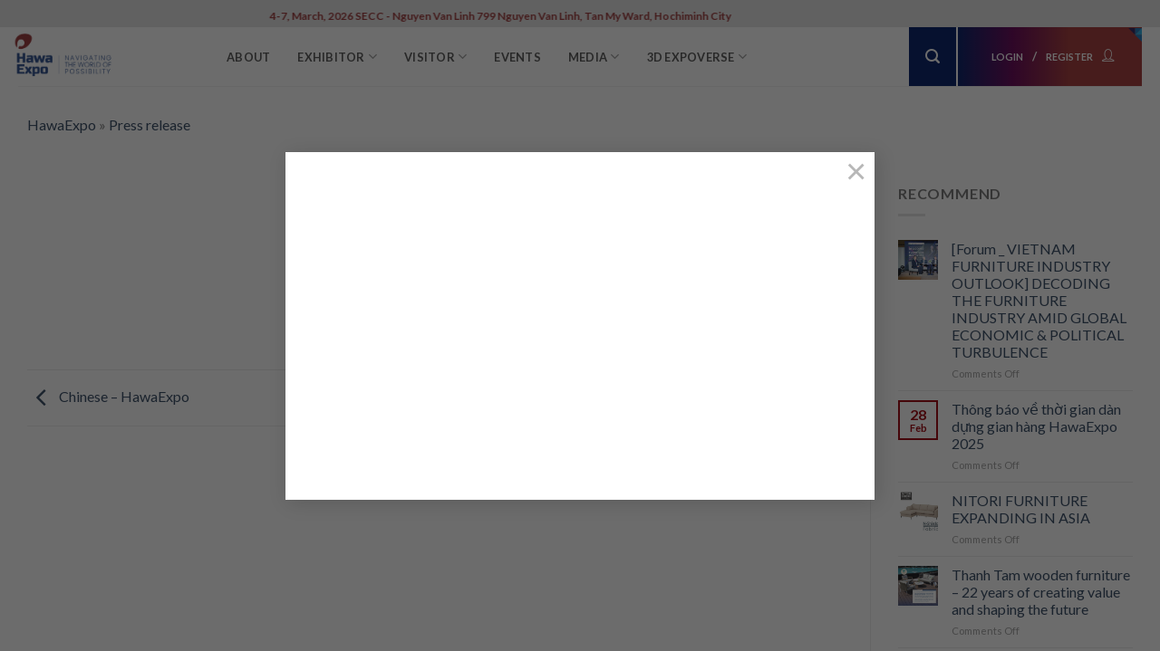

--- FILE ---
content_type: text/html; charset=UTF-8
request_url: https://www.hawaexpo.com/press-release/viet-hawaexpo/
body_size: 30011
content:
<!DOCTYPE html>
<html lang="en-US" prefix="og: https://ogp.me/ns#" class="loading-site no-js">
<head>
	<meta charset="UTF-8" />
	<link rel="profile" href="https://gmpg.org/xfn/11" />
	<link rel="pingback" href="https://www.hawaexpo.com/xmlrpc.php" />

	<script>(function(html){html.className = html.className.replace(/\bno-js\b/,'js')})(document.documentElement);</script>
	<style>img:is([sizes="auto" i], [sizes^="auto," i]) { contain-intrinsic-size: 3000px 1500px }</style>
	<meta name="viewport" content="width=device-width, initial-scale=1, maximum-scale=1, user-scalable=no" />
<!-- Search Engine Optimization by Rank Math PRO - https://rankmath.com/ -->
<title>Viet - HawaExpo - HAWA Expo</title>
<meta name="robots" content="follow, noindex"/>
<meta property="og:locale" content="en_US" />
<meta property="og:type" content="article" />
<meta property="og:title" content="Viet - HawaExpo - HAWA Expo" />
<meta property="og:url" content="https://www.hawaexpo.com/press-release/viet-hawaexpo/" />
<meta property="og:site_name" content="HawaExpo" />
<meta property="article:publisher" content="https://www.facebook.com/hawaexpo/" />
<meta property="og:updated_time" content="2022-11-15T07:56:53+07:00" />
<meta property="og:image" content="https://www.hawaexpo.com/wp-content/uploads/2025/03/z6437111376493_e3b563716b93035bc76ea6108f36fd59.jpg" />
<meta property="og:image:secure_url" content="https://www.hawaexpo.com/wp-content/uploads/2025/03/z6437111376493_e3b563716b93035bc76ea6108f36fd59.jpg" />
<meta property="og:image:width" content="1020" />
<meta property="og:image:height" content="388" />
<meta property="og:image:alt" content="Viet &#8211; HawaExpo" />
<meta property="og:image:type" content="image/jpeg" />
<meta name="twitter:card" content="summary_large_image" />
<meta name="twitter:title" content="Viet - HawaExpo - HAWA Expo" />
<meta name="twitter:image" content="https://www.hawaexpo.com/wp-content/uploads/2025/03/z6437111376493_e3b563716b93035bc76ea6108f36fd59.jpg" />
<script type="application/ld+json" class="rank-math-schema-pro">{"@context":"https://schema.org","@graph":[{"@type":"BreadcrumbList","@id":"https://www.hawaexpo.com/press-release/viet-hawaexpo/#breadcrumb","itemListElement":[{"@type":"ListItem","position":"1","item":{"@id":"https://www.hawaexpo.com/","name":"HawaExpo"}},{"@type":"ListItem","position":"2","item":{"@id":"https://www.hawaexpo.com/press-release/","name":"Press release"}},{"@type":"ListItem","position":"3","item":{"@id":"https://www.hawaexpo.com/press-release/viet-hawaexpo/","name":"Viet &#8211; HawaExpo"}}]}]}</script>
<!-- /Rank Math WordPress SEO plugin -->

<link rel='dns-prefetch' href='//www.hawaexpo.com' />
<link rel='dns-prefetch' href='//www.googletagmanager.com' />
<link rel='dns-prefetch' href='//cdn.jsdelivr.net' />
<link rel='prefetch' href='https://www.hawaexpo.com/wp-content/themes/flatsome/assets/js/flatsome.js?ver=89ac940c4841291ea8d6' />
<link rel='prefetch' href='https://www.hawaexpo.com/wp-content/themes/flatsome/assets/js/chunk.slider.js?ver=3.17.6' />
<link rel='prefetch' href='https://www.hawaexpo.com/wp-content/themes/flatsome/assets/js/chunk.popups.js?ver=3.17.6' />
<link rel='prefetch' href='https://www.hawaexpo.com/wp-content/themes/flatsome/assets/js/chunk.tooltips.js?ver=3.17.6' />
<link rel="alternate" type="application/rss+xml" title="HAWA Expo &raquo; Feed" href="https://www.hawaexpo.com/feed/" />
<link rel="alternate" type="application/rss+xml" title="HAWA Expo &raquo; Comments Feed" href="https://www.hawaexpo.com/comments/feed/" />
<script type="text/javascript">
/* <![CDATA[ */
window._wpemojiSettings = {"baseUrl":"https:\/\/s.w.org\/images\/core\/emoji\/16.0.1\/72x72\/","ext":".png","svgUrl":"https:\/\/s.w.org\/images\/core\/emoji\/16.0.1\/svg\/","svgExt":".svg","source":{"concatemoji":"https:\/\/www.hawaexpo.com\/wp-includes\/js\/wp-emoji-release.min.js?ver=a976c0770bf3db0aa392a3f5defd307f"}};
/*! This file is auto-generated */
!function(s,n){var o,i,e;function c(e){try{var t={supportTests:e,timestamp:(new Date).valueOf()};sessionStorage.setItem(o,JSON.stringify(t))}catch(e){}}function p(e,t,n){e.clearRect(0,0,e.canvas.width,e.canvas.height),e.fillText(t,0,0);var t=new Uint32Array(e.getImageData(0,0,e.canvas.width,e.canvas.height).data),a=(e.clearRect(0,0,e.canvas.width,e.canvas.height),e.fillText(n,0,0),new Uint32Array(e.getImageData(0,0,e.canvas.width,e.canvas.height).data));return t.every(function(e,t){return e===a[t]})}function u(e,t){e.clearRect(0,0,e.canvas.width,e.canvas.height),e.fillText(t,0,0);for(var n=e.getImageData(16,16,1,1),a=0;a<n.data.length;a++)if(0!==n.data[a])return!1;return!0}function f(e,t,n,a){switch(t){case"flag":return n(e,"\ud83c\udff3\ufe0f\u200d\u26a7\ufe0f","\ud83c\udff3\ufe0f\u200b\u26a7\ufe0f")?!1:!n(e,"\ud83c\udde8\ud83c\uddf6","\ud83c\udde8\u200b\ud83c\uddf6")&&!n(e,"\ud83c\udff4\udb40\udc67\udb40\udc62\udb40\udc65\udb40\udc6e\udb40\udc67\udb40\udc7f","\ud83c\udff4\u200b\udb40\udc67\u200b\udb40\udc62\u200b\udb40\udc65\u200b\udb40\udc6e\u200b\udb40\udc67\u200b\udb40\udc7f");case"emoji":return!a(e,"\ud83e\udedf")}return!1}function g(e,t,n,a){var r="undefined"!=typeof WorkerGlobalScope&&self instanceof WorkerGlobalScope?new OffscreenCanvas(300,150):s.createElement("canvas"),o=r.getContext("2d",{willReadFrequently:!0}),i=(o.textBaseline="top",o.font="600 32px Arial",{});return e.forEach(function(e){i[e]=t(o,e,n,a)}),i}function t(e){var t=s.createElement("script");t.src=e,t.defer=!0,s.head.appendChild(t)}"undefined"!=typeof Promise&&(o="wpEmojiSettingsSupports",i=["flag","emoji"],n.supports={everything:!0,everythingExceptFlag:!0},e=new Promise(function(e){s.addEventListener("DOMContentLoaded",e,{once:!0})}),new Promise(function(t){var n=function(){try{var e=JSON.parse(sessionStorage.getItem(o));if("object"==typeof e&&"number"==typeof e.timestamp&&(new Date).valueOf()<e.timestamp+604800&&"object"==typeof e.supportTests)return e.supportTests}catch(e){}return null}();if(!n){if("undefined"!=typeof Worker&&"undefined"!=typeof OffscreenCanvas&&"undefined"!=typeof URL&&URL.createObjectURL&&"undefined"!=typeof Blob)try{var e="postMessage("+g.toString()+"("+[JSON.stringify(i),f.toString(),p.toString(),u.toString()].join(",")+"));",a=new Blob([e],{type:"text/javascript"}),r=new Worker(URL.createObjectURL(a),{name:"wpTestEmojiSupports"});return void(r.onmessage=function(e){c(n=e.data),r.terminate(),t(n)})}catch(e){}c(n=g(i,f,p,u))}t(n)}).then(function(e){for(var t in e)n.supports[t]=e[t],n.supports.everything=n.supports.everything&&n.supports[t],"flag"!==t&&(n.supports.everythingExceptFlag=n.supports.everythingExceptFlag&&n.supports[t]);n.supports.everythingExceptFlag=n.supports.everythingExceptFlag&&!n.supports.flag,n.DOMReady=!1,n.readyCallback=function(){n.DOMReady=!0}}).then(function(){return e}).then(function(){var e;n.supports.everything||(n.readyCallback(),(e=n.source||{}).concatemoji?t(e.concatemoji):e.wpemoji&&e.twemoji&&(t(e.twemoji),t(e.wpemoji)))}))}((window,document),window._wpemojiSettings);
/* ]]> */
</script>
<style id='wp-emoji-styles-inline-css' type='text/css'>

	img.wp-smiley, img.emoji {
		display: inline !important;
		border: none !important;
		box-shadow: none !important;
		height: 1em !important;
		width: 1em !important;
		margin: 0 0.07em !important;
		vertical-align: -0.1em !important;
		background: none !important;
		padding: 0 !important;
	}
</style>
<style id='wp-block-library-inline-css' type='text/css'>
:root{--wp-admin-theme-color:#007cba;--wp-admin-theme-color--rgb:0,124,186;--wp-admin-theme-color-darker-10:#006ba1;--wp-admin-theme-color-darker-10--rgb:0,107,161;--wp-admin-theme-color-darker-20:#005a87;--wp-admin-theme-color-darker-20--rgb:0,90,135;--wp-admin-border-width-focus:2px;--wp-block-synced-color:#7a00df;--wp-block-synced-color--rgb:122,0,223;--wp-bound-block-color:var(--wp-block-synced-color)}@media (min-resolution:192dpi){:root{--wp-admin-border-width-focus:1.5px}}.wp-element-button{cursor:pointer}:root{--wp--preset--font-size--normal:16px;--wp--preset--font-size--huge:42px}:root .has-very-light-gray-background-color{background-color:#eee}:root .has-very-dark-gray-background-color{background-color:#313131}:root .has-very-light-gray-color{color:#eee}:root .has-very-dark-gray-color{color:#313131}:root .has-vivid-green-cyan-to-vivid-cyan-blue-gradient-background{background:linear-gradient(135deg,#00d084,#0693e3)}:root .has-purple-crush-gradient-background{background:linear-gradient(135deg,#34e2e4,#4721fb 50%,#ab1dfe)}:root .has-hazy-dawn-gradient-background{background:linear-gradient(135deg,#faaca8,#dad0ec)}:root .has-subdued-olive-gradient-background{background:linear-gradient(135deg,#fafae1,#67a671)}:root .has-atomic-cream-gradient-background{background:linear-gradient(135deg,#fdd79a,#004a59)}:root .has-nightshade-gradient-background{background:linear-gradient(135deg,#330968,#31cdcf)}:root .has-midnight-gradient-background{background:linear-gradient(135deg,#020381,#2874fc)}.has-regular-font-size{font-size:1em}.has-larger-font-size{font-size:2.625em}.has-normal-font-size{font-size:var(--wp--preset--font-size--normal)}.has-huge-font-size{font-size:var(--wp--preset--font-size--huge)}.has-text-align-center{text-align:center}.has-text-align-left{text-align:left}.has-text-align-right{text-align:right}#end-resizable-editor-section{display:none}.aligncenter{clear:both}.items-justified-left{justify-content:flex-start}.items-justified-center{justify-content:center}.items-justified-right{justify-content:flex-end}.items-justified-space-between{justify-content:space-between}.screen-reader-text{border:0;clip-path:inset(50%);height:1px;margin:-1px;overflow:hidden;padding:0;position:absolute;width:1px;word-wrap:normal!important}.screen-reader-text:focus{background-color:#ddd;clip-path:none;color:#444;display:block;font-size:1em;height:auto;left:5px;line-height:normal;padding:15px 23px 14px;text-decoration:none;top:5px;width:auto;z-index:100000}html :where(.has-border-color){border-style:solid}html :where([style*=border-top-color]){border-top-style:solid}html :where([style*=border-right-color]){border-right-style:solid}html :where([style*=border-bottom-color]){border-bottom-style:solid}html :where([style*=border-left-color]){border-left-style:solid}html :where([style*=border-width]){border-style:solid}html :where([style*=border-top-width]){border-top-style:solid}html :where([style*=border-right-width]){border-right-style:solid}html :where([style*=border-bottom-width]){border-bottom-style:solid}html :where([style*=border-left-width]){border-left-style:solid}html :where(img[class*=wp-image-]){height:auto;max-width:100%}:where(figure){margin:0 0 1em}html :where(.is-position-sticky){--wp-admin--admin-bar--position-offset:var(--wp-admin--admin-bar--height,0px)}@media screen and (max-width:600px){html :where(.is-position-sticky){--wp-admin--admin-bar--position-offset:0px}}
</style>
<style id='classic-theme-styles-inline-css' type='text/css'>
/*! This file is auto-generated */
.wp-block-button__link{color:#fff;background-color:#32373c;border-radius:9999px;box-shadow:none;text-decoration:none;padding:calc(.667em + 2px) calc(1.333em + 2px);font-size:1.125em}.wp-block-file__button{background:#32373c;color:#fff;text-decoration:none}
</style>
<link rel='stylesheet' id='contact-form-7-css' href='https://www.hawaexpo.com/wp-content/plugins/contact-form-7/includes/css/styles.css?ver=6.1.3' type='text/css' media='all' />
<link rel='stylesheet' id='fancybox-for-wp-css' href='https://www.hawaexpo.com/wp-content/plugins/fancybox-for-wordpress/assets/css/fancybox.css?ver=1.3.4' type='text/css' media='all' />
<link rel='stylesheet' id='exhibitor-slider-style-css' href='https://www.hawaexpo.com/wp-content/themes/flatsome-child/css/exhibitor-slider.css' type='text/css' media='all' />
<link rel='stylesheet' id='flatsome-main-css' href='https://www.hawaexpo.com/wp-content/themes/flatsome/assets/css/flatsome.css?ver=3.17.6' type='text/css' media='all' />
<style id='flatsome-main-inline-css' type='text/css'>
@font-face {
				font-family: "fl-icons";
				font-display: block;
				src: url(https://www.hawaexpo.com/wp-content/themes/flatsome/assets/css/icons/fl-icons.eot?v=3.17.6);
				src:
					url(https://www.hawaexpo.com/wp-content/themes/flatsome/assets/css/icons/fl-icons.eot#iefix?v=3.17.6) format("embedded-opentype"),
					url(https://www.hawaexpo.com/wp-content/themes/flatsome/assets/css/icons/fl-icons.woff2?v=3.17.6) format("woff2"),
					url(https://www.hawaexpo.com/wp-content/themes/flatsome/assets/css/icons/fl-icons.ttf?v=3.17.6) format("truetype"),
					url(https://www.hawaexpo.com/wp-content/themes/flatsome/assets/css/icons/fl-icons.woff?v=3.17.6) format("woff"),
					url(https://www.hawaexpo.com/wp-content/themes/flatsome/assets/css/icons/fl-icons.svg?v=3.17.6#fl-icons) format("svg");
			}
</style>
<link rel='stylesheet' id='flatsome-style-css' href='https://www.hawaexpo.com/wp-content/themes/flatsome-child/style.css?ver=3.0.3' type='text/css' media='all' />
<script type="text/javascript">
            window._nslDOMReady = (function () {
                const executedCallbacks = new Set();
            
                return function (callback) {
                    /**
                    * Third parties might dispatch DOMContentLoaded events, so we need to ensure that we only run our callback once!
                    */
                    if (executedCallbacks.has(callback)) return;
            
                    const wrappedCallback = function () {
                        if (executedCallbacks.has(callback)) return;
                        executedCallbacks.add(callback);
                        callback();
                    };
            
                    if (document.readyState === "complete" || document.readyState === "interactive") {
                        wrappedCallback();
                    } else {
                        document.addEventListener("DOMContentLoaded", wrappedCallback);
                    }
                };
            })();
        </script><script type="text/javascript" src="https://www.hawaexpo.com/wp-includes/js/jquery/jquery.min.js?ver=3.7.1" id="jquery-core-js"></script>
<script type="text/javascript" src="https://www.hawaexpo.com/wp-includes/js/jquery/jquery-migrate.min.js?ver=3.4.1" id="jquery-migrate-js"></script>
<script type="text/javascript" src="https://www.hawaexpo.com/wp-content/plugins/fancybox-for-wordpress/assets/js/purify.min.js?ver=1.3.4" id="purify-js"></script>
<script type="text/javascript" src="https://www.hawaexpo.com/wp-content/plugins/fancybox-for-wordpress/assets/js/jquery.fancybox.js?ver=1.3.4" id="fancybox-for-wp-js"></script>
<script type="text/javascript" src="https://www.hawaexpo.com/wp-content/plugins/related-posts-thumbnails/assets/js/front.min.js?ver=4.3.1" id="rpt_front_style-js"></script>
<script type="text/javascript" src="https://www.hawaexpo.com/wp-content/plugins/related-posts-thumbnails/assets/js/lazy-load.js?ver=4.3.1" id="rpt-lazy-load-js"></script>

<!-- Google tag (gtag.js) snippet added by Site Kit -->
<!-- Google Analytics snippet added by Site Kit -->
<script type="text/javascript" src="https://www.googletagmanager.com/gtag/js?id=G-KBQMWSJLT4" id="google_gtagjs-js" async></script>
<script type="text/javascript" id="google_gtagjs-js-after">
/* <![CDATA[ */
window.dataLayer = window.dataLayer || [];function gtag(){dataLayer.push(arguments);}
gtag("set","linker",{"domains":["www.hawaexpo.com"]});
gtag("js", new Date());
gtag("set", "developer_id.dZTNiMT", true);
gtag("config", "G-KBQMWSJLT4");
 window._googlesitekit = window._googlesitekit || {}; window._googlesitekit.throttledEvents = []; window._googlesitekit.gtagEvent = (name, data) => { var key = JSON.stringify( { name, data } ); if ( !! window._googlesitekit.throttledEvents[ key ] ) { return; } window._googlesitekit.throttledEvents[ key ] = true; setTimeout( () => { delete window._googlesitekit.throttledEvents[ key ]; }, 5 ); gtag( "event", name, { ...data, event_source: "site-kit" } ); }; 
/* ]]> */
</script>
<link rel="https://api.w.org/" href="https://www.hawaexpo.com/wp-json/" /><link rel="alternate" title="JSON" type="application/json" href="https://www.hawaexpo.com/wp-json/wp/v2/press_release/1531" /><link rel="alternate" title="oEmbed (JSON)" type="application/json+oembed" href="https://www.hawaexpo.com/wp-json/oembed/1.0/embed?url=https%3A%2F%2Fwww.hawaexpo.com%2Fpress-release%2Fviet-hawaexpo%2F" />
<link rel="alternate" title="oEmbed (XML)" type="text/xml+oembed" href="https://www.hawaexpo.com/wp-json/oembed/1.0/embed?url=https%3A%2F%2Fwww.hawaexpo.com%2Fpress-release%2Fviet-hawaexpo%2F&#038;format=xml" />
<meta name="cdp-version" content="1.5.0" />
<!-- Fancybox for WordPress v3.3.7 -->
<style type="text/css">
	.fancybox-slide--image .fancybox-content{background-color: #FFFFFF}div.fancybox-caption{display:none !important;}
	
	img.fancybox-image{border-width:10px;border-color:#FFFFFF;border-style:solid;}
	div.fancybox-bg{background-color:rgba(102,102,102,0.3);opacity:1 !important;}div.fancybox-content{border-color:#FFFFFF}
	div#fancybox-title{background-color:#FFFFFF}
	div.fancybox-content{background-color:#FFFFFF}
	div#fancybox-title-inside{color:#333333}
	
	
	
	div.fancybox-caption p.caption-title{display:inline-block}
	div.fancybox-caption p.caption-title{font-size:14px}
	div.fancybox-caption p.caption-title{color:#333333}
	div.fancybox-caption {color:#333333}div.fancybox-caption p.caption-title {background:#fff; width:auto;padding:10px 30px;}div.fancybox-content p.caption-title{color:#333333;margin: 0;padding: 5px 0;}
</style><script type="text/javascript">
	jQuery(function () {

		var mobileOnly = false;
		
		if (mobileOnly) {
			return;
		}

		jQuery.fn.getTitle = function () { // Copy the title of every IMG tag and add it to its parent A so that fancybox can show titles
			var arr = jQuery("a[data-fancybox]");jQuery.each(arr, function() {var title = jQuery(this).children("img").attr("title") || '';var figCaptionHtml = jQuery(this).next("figcaption").html() || '';var processedCaption = figCaptionHtml;if (figCaptionHtml.length && typeof DOMPurify === 'function') {processedCaption = DOMPurify.sanitize(figCaptionHtml, {USE_PROFILES: {html: true}});} else if (figCaptionHtml.length) {processedCaption = jQuery("<div>").text(figCaptionHtml).html();}var newTitle = title;if (processedCaption.length) {newTitle = title.length ? title + " " + processedCaption : processedCaption;}if (newTitle.length) {jQuery(this).attr("title", newTitle);}});		}

		// Supported file extensions

				var thumbnails = jQuery("a:has(img)").not(".nolightbox").not('.envira-gallery-link').not('.ngg-simplelightbox').filter(function () {
			return /\.(jpe?g|png|gif|mp4|webp|bmp|pdf)(\?[^/]*)*$/i.test(jQuery(this).attr('href'))
		});
		

		// Add data-type iframe for links that are not images or videos.
		var iframeLinks = jQuery('.fancyboxforwp').filter(function () {
			return !/\.(jpe?g|png|gif|mp4|webp|bmp|pdf)(\?[^/]*)*$/i.test(jQuery(this).attr('href'))
		}).filter(function () {
			return !/vimeo|youtube/i.test(jQuery(this).attr('href'))
		});
		iframeLinks.attr({"data-type": "iframe"}).getTitle();

				/* Custom Expression */
		jQuery(thumbnails).attr("data-fancybox","gallery").getTitle();		
		// Call fancybox and apply it on any link with a rel atribute that starts with "fancybox", with the options set on the admin panel
		jQuery("a.fancyboxforwp").fancyboxforwp({
			loop: false,
			smallBtn: false,
			zoomOpacity: "auto",
			animationEffect: "fade",
			animationDuration: 500,
			transitionEffect: "fade",
			transitionDuration: "300",
			overlayShow: true,
			overlayOpacity: "0.3",
			titleShow: true,
			titlePosition: "inside",
			keyboard: true,
			showCloseButton: false,
			arrows: true,
			clickContent:false,
			clickSlide: "close",
			mobile: {
				clickContent: function (current, event) {
					return current.type === "image" ? "toggleControls" : false;
				},
				clickSlide: function (current, event) {
					return current.type === "image" ? "close" : "close";
				},
			},
			wheel: false,
			toolbar: true,
			preventCaptionOverlap: true,
			onInit: function() { },			onDeactivate
	: function() { },		beforeClose: function() { },			afterShow: function(instance) { jQuery( ".fancybox-image" ).on("click", function( ){ ( instance.isScaledDown() ) ? instance.scaleToActual() : instance.scaleToFit() }) },				afterClose: function() { },					caption : function( instance, item ) {var title = "";if("undefined" != typeof jQuery(this).context ){var title = jQuery(this).context.title;} else { var title = ("undefined" != typeof jQuery(this).attr("title")) ? jQuery(this).attr("title") : false;}var caption = jQuery(this).data('caption') || '';if ( item.type === 'image' && title.length ) {caption = (caption.length ? caption + '<br />' : '') + '<p class="caption-title">'+jQuery("<div>").text(title).html()+'</p>' ;}if (typeof DOMPurify === "function" && caption.length) { return DOMPurify.sanitize(caption, {USE_PROFILES: {html: true}}); } else { return jQuery("<div>").text(caption).html(); }},
		afterLoad : function( instance, current ) {var captionContent = current.opts.caption || '';var sanitizedCaptionString = '';if (typeof DOMPurify === 'function' && captionContent.length) {sanitizedCaptionString = DOMPurify.sanitize(captionContent, {USE_PROFILES: {html: true}});} else if (captionContent.length) { sanitizedCaptionString = jQuery("<div>").text(captionContent).html();}if (sanitizedCaptionString.length) { current.$content.append(jQuery('<div class=\"fancybox-custom-caption inside-caption\" style=\" position: absolute;left:0;right:0;color:#000;margin:0 auto;bottom:0;text-align:center;background-color:#FFFFFF \"></div>').html(sanitizedCaptionString)); }},
			})
		;

			})
</script>
<!-- END Fancybox for WordPress -->
<meta name="generator" content="Site Kit by Google 1.165.0" />        <style>
            #related_posts_thumbnails li {
                border-right: 1px solid #dddddd;
                background-color: #ffffff            }

            #related_posts_thumbnails li:hover {
                background-color: #eeeeee;
            }

            .relpost_content {
                font-size: 12px;
                color: #333333;
            }

            .relpost-block-single {
                background-color: #ffffff;
                border-right: 1px solid #dddddd;
                border-left: 1px solid #dddddd;
                margin-right: -1px;
            }

            .relpost-block-single:hover {
                background-color: #eeeeee;
            }
        </style>

            <style>
        /* Container Animation */
        .taxi-animation-container {
            position: relative;
            width: 100%;
            height: 150px;
            overflow: hidden;
            background: rgb(255, 255, 255);
            /* Màu nền */
            /* border: 1px dashed #ccc; Viền nét đứt */
        }

        /* Taxi Wrapper */
        .taxi-wrapper {
            position: absolute;
            bottom: 10px;
            left: var(--start-position, -100px);
            /* Vị trí bắt đầu */
            animation: taxiMove var(--animation-duration, 5s) linear infinite;
        }

        /* Taxi Animation */
        .taxi {
            width: 80px;
            /* Kích thước xe taxi */
            height: auto;
        }

        /* Label FREE TAXI */
        .taxi-label {
            position: absolute;
            top: -40px;
            /* Vị trí trên xe taxi */
            left: 50%;
            transform: translateX(-50%);
            background: yellow;
            color: red;
            font-weight: bold;
            font-size: 14px;
            padding: 2px 8px;
            border-radius: 4px;
            box-shadow: 0px 2px 5px rgba(0, 0, 0, 0.2);
            z-index: 10;
        }

        /* Keyframes Taxi */
        @keyframes taxiMove {
            0% {
                left: var(--start-position, -100px);
            }

            100% {
                left: var(--end-position, 90%);
            }
        }

        /* Tooltip cho điểm cuối */
        .tooltip-location {
            position: absolute;
            bottom: 15px;
            /* Căn dưới */
            text-align: center;
        }

        .location-label {
            font-size: 16px;
            font-weight: bold;
            color: #000;
            margin-bottom: 5px;
        }

        .tooltip {
            position: absolute;
            bottom: 30px;
            left: -50%;
            padding: 5px 10px;
            background: #333;
            color: #fff;
            border-radius: 4px;
            font-size: 12px;
            white-space: nowrap;
            visibility: hidden;
            opacity: 0;
            transition: opacity 0.3s ease-in-out;
        }

        .location-dot {
            width: 10px;
            height: 10px;
            background: red;
            border-radius: 50%;
            position: absolute;
            bottom: 0;
            left: 50%;
            transform: translateX(-50%);
        }

        /* Hiện Tooltip khi hover */
        .tooltip-location:hover .tooltip {
            visibility: visible;
            opacity: 1;
        }

        /* Đường nét đứt */
        .taxi-animation-container:before {
            content: '';
            position: absolute;
            bottom: 20px;
            left: 0;
            right: 0;
            height: 2px;
            background: repeating-linear-gradient(to right,
                    #000,
                    #000 5px,
                    transparent 5px,
                    transparent 10px);
        }
    </style>
<style>.bg{opacity: 0; transition: opacity 1s; -webkit-transition: opacity 1s;} .bg-loaded{opacity: 1;}</style><!-- Google Tag Manager -->
<script>(function(w,d,s,l,i){w[l]=w[l]||[];w[l].push({'gtm.start':
new Date().getTime(),event:'gtm.js'});var f=d.getElementsByTagName(s)[0],
j=d.createElement(s),dl=l!='dataLayer'?'&l='+l:'';j.async=true;j.src=
'https://www.googletagmanager.com/gtm.js?id='+i+dl;f.parentNode.insertBefore(j,f);
})(window,document,'script','dataLayer','GTM-5JL3RGR');</script>
<!-- End Google Tag Manager -->
<meta name='dmca-site-verification' content='dmNkODg5cVFGVGtjNndwK2dhYjNhYmRaTFU2S0JyS0tXd040ZVpLOVlrdz01' />
<meta name="google-site-verification" content="MFhFwG6pVbajjneD366wSuZJwk5UD7qb_OG6xSHl57c" />
<meta name="p:domain_verify" content="53702d6de59d84bed9da21b1ca90e569"/>
<link rel="icon" href="https://www.hawaexpo.com/wp-content/uploads/2023/08/cropped-favicon-new-rm-32x32.png" sizes="32x32" />
<link rel="icon" href="https://www.hawaexpo.com/wp-content/uploads/2023/08/cropped-favicon-new-rm-192x192.png" sizes="192x192" />
<link rel="apple-touch-icon" href="https://www.hawaexpo.com/wp-content/uploads/2023/08/cropped-favicon-new-rm-180x180.png" />
<meta name="msapplication-TileImage" content="https://www.hawaexpo.com/wp-content/uploads/2023/08/cropped-favicon-new-rm-270x270.png" />
<style id="custom-css" type="text/css">:root {--primary-color: #9e000a;}.container-width, .full-width .ubermenu-nav, .container, .row{max-width: 1270px}.row.row-collapse{max-width: 1240px}.row.row-small{max-width: 1262.5px}.row.row-large{max-width: 1300px}.header-main{height: 65px}#logo img{max-height: 65px}#logo{width:200px;}.header-bottom{min-height: 34px}.header-top{min-height: 30px}.transparent .header-main{height: 90px}.transparent #logo img{max-height: 90px}.has-transparent + .page-title:first-of-type,.has-transparent + #main > .page-title,.has-transparent + #main > div > .page-title,.has-transparent + #main .page-header-wrapper:first-of-type .page-title{padding-top: 120px;}.header.show-on-scroll,.stuck .header-main{height:70px!important}.stuck #logo img{max-height: 70px!important}.search-form{ width: 53%;}.header-bg-color {background-color: #ffffff}.header-bottom {background-color: #f7f7f7}.top-bar-nav > li > a{line-height: 20px }.header-main .nav > li > a{line-height: 16px }.header-bottom-nav > li > a{line-height: 16px }@media (max-width: 549px) {.header-main{height: 59px}#logo img{max-height: 59px}}.nav-dropdown{font-size:100%}.header-top{background-color:#e4e4e4!important;}/* Color */.accordion-title.active, .has-icon-bg .icon .icon-inner,.logo a, .primary.is-underline, .primary.is-link, .badge-outline .badge-inner, .nav-outline > li.active> a,.nav-outline >li.active > a, .cart-icon strong,[data-color='primary'], .is-outline.primary{color: #9e000a;}/* Color !important */[data-text-color="primary"]{color: #9e000a!important;}/* Background Color */[data-text-bg="primary"]{background-color: #9e000a;}/* Background */.scroll-to-bullets a,.featured-title, .label-new.menu-item > a:after, .nav-pagination > li > .current,.nav-pagination > li > span:hover,.nav-pagination > li > a:hover,.has-hover:hover .badge-outline .badge-inner,button[type="submit"], .button.wc-forward:not(.checkout):not(.checkout-button), .button.submit-button, .button.primary:not(.is-outline),.featured-table .title,.is-outline:hover, .has-icon:hover .icon-label,.nav-dropdown-bold .nav-column li > a:hover, .nav-dropdown.nav-dropdown-bold > li > a:hover, .nav-dropdown-bold.dark .nav-column li > a:hover, .nav-dropdown.nav-dropdown-bold.dark > li > a:hover, .header-vertical-menu__opener ,.is-outline:hover, .tagcloud a:hover,.grid-tools a, input[type='submit']:not(.is-form), .box-badge:hover .box-text, input.button.alt,.nav-box > li > a:hover,.nav-box > li.active > a,.nav-pills > li.active > a ,.current-dropdown .cart-icon strong, .cart-icon:hover strong, .nav-line-bottom > li > a:before, .nav-line-grow > li > a:before, .nav-line > li > a:before,.banner, .header-top, .slider-nav-circle .flickity-prev-next-button:hover svg, .slider-nav-circle .flickity-prev-next-button:hover .arrow, .primary.is-outline:hover, .button.primary:not(.is-outline), input[type='submit'].primary, input[type='submit'].primary, input[type='reset'].button, input[type='button'].primary, .badge-inner{background-color: #9e000a;}/* Border */.nav-vertical.nav-tabs > li.active > a,.scroll-to-bullets a.active,.nav-pagination > li > .current,.nav-pagination > li > span:hover,.nav-pagination > li > a:hover,.has-hover:hover .badge-outline .badge-inner,.accordion-title.active,.featured-table,.is-outline:hover, .tagcloud a:hover,blockquote, .has-border, .cart-icon strong:after,.cart-icon strong,.blockUI:before, .processing:before,.loading-spin, .slider-nav-circle .flickity-prev-next-button:hover svg, .slider-nav-circle .flickity-prev-next-button:hover .arrow, .primary.is-outline:hover{border-color: #9e000a}.nav-tabs > li.active > a{border-top-color: #9e000a}.widget_shopping_cart_content .blockUI.blockOverlay:before { border-left-color: #9e000a }.woocommerce-checkout-review-order .blockUI.blockOverlay:before { border-left-color: #9e000a }/* Fill */.slider .flickity-prev-next-button:hover svg,.slider .flickity-prev-next-button:hover .arrow{fill: #9e000a;}/* Focus */.primary:focus-visible, .submit-button:focus-visible, button[type="submit"]:focus-visible { outline-color: #9e000a!important; }/* Background Color */[data-icon-label]:after, .secondary.is-underline:hover,.secondary.is-outline:hover,.icon-label,.button.secondary:not(.is-outline),.button.alt:not(.is-outline), .badge-inner.on-sale, .button.checkout, .single_add_to_cart_button, .current .breadcrumb-step{ background-color:#ffffff; }[data-text-bg="secondary"]{background-color: #ffffff;}/* Color */.secondary.is-underline,.secondary.is-link, .secondary.is-outline,.stars a.active, .star-rating:before, .woocommerce-page .star-rating:before,.star-rating span:before, .color-secondary{color: #ffffff}/* Color !important */[data-text-color="secondary"]{color: #ffffff!important;}/* Border */.secondary.is-outline:hover{border-color:#ffffff}/* Focus */.secondary:focus-visible, .alt:focus-visible { outline-color: #ffffff!important; }.success.is-underline:hover,.success.is-outline:hover,.success{background-color: #2b4891}.success-color, .success.is-link, .success.is-outline{color: #2b4891;}.success-border{border-color: #2b4891!important;}/* Color !important */[data-text-color="success"]{color: #2b4891!important;}/* Background Color */[data-text-bg="success"]{background-color: #2b4891;}.alert.is-underline:hover,.alert.is-outline:hover,.alert{background-color: #dd9933}.alert.is-link, .alert.is-outline, .color-alert{color: #dd9933;}/* Color !important */[data-text-color="alert"]{color: #dd9933!important;}/* Background Color */[data-text-bg="alert"]{background-color: #dd9933;}body{font-size: 100%;}@media screen and (max-width: 549px){body{font-size: 100%;}}body{font-family: Lato, sans-serif;}body {font-weight: 400;font-style: normal;}.nav > li > a {font-family: Lato, sans-serif;}.mobile-sidebar-levels-2 .nav > li > ul > li > a {font-family: Lato, sans-serif;}.nav > li > a,.mobile-sidebar-levels-2 .nav > li > ul > li > a {font-weight: 700;font-style: normal;}h1,h2,h3,h4,h5,h6,.heading-font, .off-canvas-center .nav-sidebar.nav-vertical > li > a{font-family: Poppins, sans-serif;}h1,h2,h3,h4,h5,h6,.heading-font,.banner h1,.banner h2 {font-weight: 700;font-style: normal;}.alt-font{font-family: "Dancing Script", sans-serif;}.alt-font {font-weight: 400!important;font-style: normal!important;}.header:not(.transparent) .top-bar-nav > li > a {color: #0a0a0a;}.header:not(.transparent) .header-nav-main.nav > li > a {color: #555555;}.header:not(.transparent) .header-nav-main.nav > li > a:hover,.header:not(.transparent) .header-nav-main.nav > li.active > a,.header:not(.transparent) .header-nav-main.nav > li.current > a,.header:not(.transparent) .header-nav-main.nav > li > a.active,.header:not(.transparent) .header-nav-main.nav > li > a.current{color: #dd3333;}.header-nav-main.nav-line-bottom > li > a:before,.header-nav-main.nav-line-grow > li > a:before,.header-nav-main.nav-line > li > a:before,.header-nav-main.nav-box > li > a:hover,.header-nav-main.nav-box > li.active > a,.header-nav-main.nav-pills > li > a:hover,.header-nav-main.nav-pills > li.active > a{color:#FFF!important;background-color: #dd3333;}.footer-2{background-color: #0a0000}.absolute-footer, html{background-color: #011b66}.nav-vertical-fly-out > li + li {border-top-width: 1px; border-top-style: solid;}/* Custom CSS */.section-floorplan li.tab.has-icon {margin-left: 10px!important;}.section-floorplan .nav-pills>li>a { font-size: 16px; border: 1px solid var(--color-primary)!important; padding: 1px 44px; border-radius: 10px; line-height: 40px;}.button_has_mash_color{position:relerative;}.button_has_mash_color:after{position: absolute;content: "";background: url(https://www.hawaexpo.com/wp-content/uploads/2023/09/triangle.svg);width: 15px;height: 15px;right: 0;top: 0;}a.visitnow.bg_blue {display: inline-flex;min-width: 200px;padding: 15px 25px;justify-content: center;align-items: center;gap: 15px;font-size: 20px;font-weight: 500;}a.visitnow.bg_blue:hover{background-color: #fff !important;opacity: 1;background: #fff;color: #2b4891;}@media screen and (max-width: 992px) { iframe.nc-embed { aspect-ratio: 1/1!important;}} @media only screen and (max-width: 600px) { .banner-hero h1{font-size: 20px; line-height: 1.3;} .banner-hero h3{font-size: 18px; }.banner-hero .res-text {font-size: 20px;} ul.nav.nav-pills.nav-normal.nav-size-normal.nav-left {justify-content: space-evenly;} .section-floorplan .nav-pills>li>a{ padding: 0px 28px; font-size: 14px; } iframe.nc-embed { aspect-ratio: 7/15!important;} .float-contact { right: 5px!important; scale: 0.8;} .img-hero img.attachment-original.size-original { object-fit: cover; height: 230px;} .section-intro h4 { font-size: 1.0em; margin-bottom: 0em;} .section-intro p { font-size: 1.0em; margin-bottom: 0em;} .section-intro{ padding-top: 10px!important; padding-bottom: 10px!important;} .section-intro .col-inner { padding: 10px;}} .bookaspace , .register-chat { height: 60px; width: 60px; border-radius: 15%; margin-bottom: 10px; position: relative; overflow: unset !important; z-index: 3; background:#2b4891;} .bookaspace img { animation: rotate-bookaspace 2s ease-out infinite;} .bookaspace a:hover, .register-chat a:hover { background: none !important; cursor: pointer !important;} .register-chat img, .bookaspace img { height: 60px; width: 60px; object-fit:cover; position:relative; z-index:4;} .float-contact { position: fixed; bottom: 8rem; right: 1rem; z-index: 1 !important;} .bookaspace :hover , .register-chat :hover{ border-radius:15%; background: #a23636;} @keyframes rotate-bookaspace { 0% { transform: scale(1, 1);} 50% { transform: scale(0.9, 0.9);} 100% { transform: scale(1, 1);}} .button-hero{ background:#fff!important; border: 2px solid #a23636!important; color: var(--color-primary)!important;} .banner-hero h2{ line-height: 1.2; text-shadow: #2b48916b -6px 4px 4px;} .banner-hero h3{ text-shadow: #2b48916b -6px 4px 4px;}/*Animation-icon*/ .bookaspace:after { top: 0px; border: 1px solid #186C88; left: 0px; position: absolute; content: ''; height: 60px; width: 60px; z-index: 1; border-radius: 15%; opacity: .7; animation: zoom-in-zoom-out-1 1.5s cubic-bezier(0.4, 0, 1, 1) infinite;} .bookaspace:before { border:3px solid #186C88; position: absolute; content:''; height:60px; width: 60px;/* background: #1282fc!important; */ opacity: .3; z-index: -1; border-radius: 15%; animation: zoom-in-zoom-out-2 1.5s cubic-bezier(0.4, 0, 1, 1) infinite;} @keyframes zoom-in-zoom-out-1 { 0% { transform: scale(0.9, 0.9);} 50% { transform: scale(1.2, 1.2);} 100% { transform: scale(0.9, 0.9);}} @keyframes zoom-in-zoom-out-2 { 0% { transform: scale(.9, .9);} 50% { transform: scale(1, 1.);} 100% { transform: scale(1.2, 1.2);}} .section-floorplan{ padding-top: 55px !important;} .section-floorplan .col{ padding: 0px !important;} .section-floorplan ul.nav.nav-pills.nav-normal.nav-size-normal.nav-center { top: 20px; position: absolute;} body.page-id-5223 .bookaspace ,body.page-id-5223 .register-chat {display: none;} /* .section-floorplan {min-height: calc(100vh - 140px);} */iframe.nc-embed {height: auto;width: 100%;aspect-ratio: 5/2;}}/* home */.sc-location .col-inner.text-center {border-radius: 8px;}.sc-x3 .row{box-shadow: -1px 2px 20px 4px rgb(0 0 0 / 15%);border-radius: 8px;}.sc-x3 .col {padding: 15px 10px 0px 10px!important;}.sc-ccc .row{padding-top: 15px;margin-bottom: 20px; box-shadow: -2px 2px 20px 2px rgb(0 0 0 / 15%);border-radius: 8px;}.sc-ccc .img-inner.dark {border-radius: 6px 6px 50px 6px;}span.section-title-main {background: linear-gradient(to right, #011B66 0%, #A33434 100%);-webkit-background-clip: text;-webkit-text-fill-color: transparent;}.ct-li li.bullet-arrow{border-bottom: none;list-style: none;margin: 0;padding: 5px 0 5px 20px;position: relative;}.ct-li li.bullet-arrow:before{color:#000;font-size:18px;}.ct-li p{margin-bottom:0.8em!important;}.descBloc.descBloc-signature h3 {text-transform: uppercase;}.section-noitalic .is-italic {font-style: normal!important;}form#wpforms-form-7714 {padding: 20px;background: #006937;}.hotel-travel td:first-child{padding-left:0.5em;} .exhibitor_list_ct ul{list-style:none;display: flex;flex-wrap: wrap;}.exhibitor_list_ct ul li.ais-Hits-item{width:25%;}@media only screen and (max-width: 48em){.exhibitor_list_ct ul li.ais-Hits-item{width:50%;}}////////////////////////////.gradient-border {position: relative; border-radius: 0px;padding: 20px;background: white; /* Nền bên trong */box-shadow: 0 4px 12px rgba(0, 0, 0, 0.1);}.gradient-border::before {content: '';position: absolute;inset: -8px; border-radius: inherit; z-index: -1; background: linear-gradient(45deg, #ff5f9e, #5f9bff,#ff5f9e, #ff5f9e);background-size: 300% 300%; /* Tăng kích thước gradient để tạo hiệu ứng */animation: borderAnimation 5s linear infinite; @keyframes borderAnimation {0% {background-position: 0% 50%;}50% {background-position: 100% 50%;}100% {background-position: 0% 50%;}}.learn-more {margin-bottom: 0px!important;width: 100% !important;display: inline-flex !important;justify-content :flex-end !important;align-items: center !important;color: #1a73e8 !important;font-weight: 500 !important;text-decoration: none !important;font-size: 24px !important;}.learn-more::before {content: '' !important;width: 18px !important;height: 18px !important;background: #1a73e8 !important;clip-path: polygon(100% 0, 0 0, 100% 100%);margin-right: 6px !important;display: inline-block !important;}.text-padding{padding: 15px;}.get-code-btn {display: inline-block !important;padding: 14px 38px !important;font-size: 20px !important;font-weight: bold !important;color: #f58220 !important;text-decoration: none !important;border: 6px solid transparent !important; background: linear-gradient(white, white) padding-box, linear-gradient(135deg, #2a3376, #e30613) border-box !important;text-align: center !important;}h2{font-size: 48px !important;}.label-new.menu-item > a:after{content:"New";}.label-hot.menu-item > a:after{content:"Hot";}.label-sale.menu-item > a:after{content:"Sale";}.label-popular.menu-item > a:after{content:"Popular";}</style>		<style type="text/css" id="wp-custom-css">
			.my-form-container button[type="submit"] {
    background-color: #007bff;
    color: #ffffff;
    padding: 14px 25px;
    border: none;
    border-radius: 8px;
    font-family: 'Poppins', sans-serif;
    font-size: 1.1em;
    font-weight: 600;
    cursor: pointer;
    transition: background-color 0.3s ease, transform 0.2s ease;
    display: block;
    margin: 30px auto 0 auto;
}






.page-id-5223 .header_contact {
    display: none;
}
.gradient-border {
  position: relative; 
  border-radius: 0px;
  padding: 20px;
  background: white; /* Nền bên trong */
  box-shadow: 0 4px 12px rgba(0, 0, 0, 0.1);
}

.gradient-border::before {
  content: '';
  position: absolute;
  inset: -8px; 
  border-radius: inherit; 
  z-index: -1; 
  background: linear-gradient(45deg, #ff5f9e, #5f9bff,  #ff5f9e, #ff5f9e);
  background-size: 300% 300%; /* Tăng kích thước gradient để tạo hiệu ứng */
  animation: borderAnimation 5s linear infinite; 
}
@keyframes borderAnimation {
  0% {
    background-position: 0% 50%;
  }
  50% {
    background-position: 100% 50%;
  }
  100% {
    background-position: 0% 50%;
  }
}



.learn-more {
  margin-bottom: 0px  !important;
    width: 100% !important;
  display: inline-flex !important;
  justify-content :flex-end !important;
  align-items: center !important;
  color: #1a73e8 !important;
  font-weight: 500 !important;
  text-decoration: none !important;
  font-size: 24px !important;
}

.learn-more::before {
  content: '' !important;
  width: 18px !important;
  height: 18px !important;
  background: #1a73e8 !important;
  clip-path: polygon(100% 0, 0 0, 100% 100%);

  margin-right: 6px !important;
  display: inline-block !important;
}
.text-padding{
  height: 100px;
  padding: 15px;
}
.get-code-btn {
  display: inline-block !important;
  padding: 14px 38px !important;
  font-size: 20px !important;
  font-weight: bold !important;
  color: #f58220 !important;
  text-decoration: none !important;
  border: 6px solid transparent !important;
 
  background: linear-gradient(white, white) padding-box, linear-gradient(135deg, #2a3376, #e30613) border-box !important;
  text-align: center !important;
}
.auto-zoom img {
  width: 100%;
  animation: zoomEffect 2s infinite alternate ease-in-out;
}

@keyframes zoomEffect {
  0% {
      transform: scale(1);
  }

  100% {
      transform: scale(1.3); /* Phóng to 130% */
  }
}
h2{
	font-size:48px!important;
}
@media only screen and (max-width: 768px) {
    h2 {
        font-size: 28px !important; 
    }
}
.gallery-ct .flickity-viewport{
				height:160px!important;
		}		</style>
		<style id="kirki-inline-styles">/* devanagari */
@font-face {
  font-family: 'Poppins';
  font-style: normal;
  font-weight: 700;
  font-display: swap;
  src: url(https://www.hawaexpo.com/wp-content/fonts/poppins/pxiByp8kv8JHgFVrLCz7Z11lE92JQEl8qw.woff) format('woff');
  unicode-range: U+0900-097F, U+1CD0-1CF9, U+200C-200D, U+20A8, U+20B9, U+20F0, U+25CC, U+A830-A839, U+A8E0-A8FF, U+11B00-11B09;
}
/* latin-ext */
@font-face {
  font-family: 'Poppins';
  font-style: normal;
  font-weight: 700;
  font-display: swap;
  src: url(https://www.hawaexpo.com/wp-content/fonts/poppins/pxiByp8kv8JHgFVrLCz7Z1JlE92JQEl8qw.woff) format('woff');
  unicode-range: U+0100-02BA, U+02BD-02C5, U+02C7-02CC, U+02CE-02D7, U+02DD-02FF, U+0304, U+0308, U+0329, U+1D00-1DBF, U+1E00-1E9F, U+1EF2-1EFF, U+2020, U+20A0-20AB, U+20AD-20C0, U+2113, U+2C60-2C7F, U+A720-A7FF;
}
/* latin */
@font-face {
  font-family: 'Poppins';
  font-style: normal;
  font-weight: 700;
  font-display: swap;
  src: url(https://www.hawaexpo.com/wp-content/fonts/poppins/pxiByp8kv8JHgFVrLCz7Z1xlE92JQEk.woff) format('woff');
  unicode-range: U+0000-00FF, U+0131, U+0152-0153, U+02BB-02BC, U+02C6, U+02DA, U+02DC, U+0304, U+0308, U+0329, U+2000-206F, U+20AC, U+2122, U+2191, U+2193, U+2212, U+2215, U+FEFF, U+FFFD;
}/* latin-ext */
@font-face {
  font-family: 'Lato';
  font-style: normal;
  font-weight: 400;
  font-display: swap;
  src: url(https://www.hawaexpo.com/wp-content/fonts/lato/S6uyw4BMUTPHjxAwWCWtFCfQ7A.woff) format('woff');
  unicode-range: U+0100-02BA, U+02BD-02C5, U+02C7-02CC, U+02CE-02D7, U+02DD-02FF, U+0304, U+0308, U+0329, U+1D00-1DBF, U+1E00-1E9F, U+1EF2-1EFF, U+2020, U+20A0-20AB, U+20AD-20C0, U+2113, U+2C60-2C7F, U+A720-A7FF;
}
/* latin */
@font-face {
  font-family: 'Lato';
  font-style: normal;
  font-weight: 400;
  font-display: swap;
  src: url(https://www.hawaexpo.com/wp-content/fonts/lato/S6uyw4BMUTPHjx4wWCWtFCc.woff) format('woff');
  unicode-range: U+0000-00FF, U+0131, U+0152-0153, U+02BB-02BC, U+02C6, U+02DA, U+02DC, U+0304, U+0308, U+0329, U+2000-206F, U+20AC, U+2122, U+2191, U+2193, U+2212, U+2215, U+FEFF, U+FFFD;
}
/* latin-ext */
@font-face {
  font-family: 'Lato';
  font-style: normal;
  font-weight: 700;
  font-display: swap;
  src: url(https://www.hawaexpo.com/wp-content/fonts/lato/S6u9w4BMUTPHh6UVSwaPHw3q5d0N7w.woff) format('woff');
  unicode-range: U+0100-02BA, U+02BD-02C5, U+02C7-02CC, U+02CE-02D7, U+02DD-02FF, U+0304, U+0308, U+0329, U+1D00-1DBF, U+1E00-1E9F, U+1EF2-1EFF, U+2020, U+20A0-20AB, U+20AD-20C0, U+2113, U+2C60-2C7F, U+A720-A7FF;
}
/* latin */
@font-face {
  font-family: 'Lato';
  font-style: normal;
  font-weight: 700;
  font-display: swap;
  src: url(https://www.hawaexpo.com/wp-content/fonts/lato/S6u9w4BMUTPHh6UVSwiPHw3q5d0.woff) format('woff');
  unicode-range: U+0000-00FF, U+0131, U+0152-0153, U+02BB-02BC, U+02C6, U+02DA, U+02DC, U+0304, U+0308, U+0329, U+2000-206F, U+20AC, U+2122, U+2191, U+2193, U+2212, U+2215, U+FEFF, U+FFFD;
}/* vietnamese */
@font-face {
  font-family: 'Dancing Script';
  font-style: normal;
  font-weight: 400;
  font-display: swap;
  src: url(https://www.hawaexpo.com/wp-content/fonts/dancing-script/If2cXTr6YS-zF4S-kcSWSVi_sxjsohD9F50Ruu7BMSo3Rep6hNX6pmRMjLo.woff) format('woff');
  unicode-range: U+0102-0103, U+0110-0111, U+0128-0129, U+0168-0169, U+01A0-01A1, U+01AF-01B0, U+0300-0301, U+0303-0304, U+0308-0309, U+0323, U+0329, U+1EA0-1EF9, U+20AB;
}
/* latin-ext */
@font-face {
  font-family: 'Dancing Script';
  font-style: normal;
  font-weight: 400;
  font-display: swap;
  src: url(https://www.hawaexpo.com/wp-content/fonts/dancing-script/If2cXTr6YS-zF4S-kcSWSVi_sxjsohD9F50Ruu7BMSo3ROp6hNX6pmRMjLo.woff) format('woff');
  unicode-range: U+0100-02BA, U+02BD-02C5, U+02C7-02CC, U+02CE-02D7, U+02DD-02FF, U+0304, U+0308, U+0329, U+1D00-1DBF, U+1E00-1E9F, U+1EF2-1EFF, U+2020, U+20A0-20AB, U+20AD-20C0, U+2113, U+2C60-2C7F, U+A720-A7FF;
}
/* latin */
@font-face {
  font-family: 'Dancing Script';
  font-style: normal;
  font-weight: 400;
  font-display: swap;
  src: url(https://www.hawaexpo.com/wp-content/fonts/dancing-script/If2cXTr6YS-zF4S-kcSWSVi_sxjsohD9F50Ruu7BMSo3Sup6hNX6pmRM.woff) format('woff');
  unicode-range: U+0000-00FF, U+0131, U+0152-0153, U+02BB-02BC, U+02C6, U+02DA, U+02DC, U+0304, U+0308, U+0329, U+2000-206F, U+20AC, U+2122, U+2191, U+2193, U+2212, U+2215, U+FEFF, U+FFFD;
}</style></head>

<body data-rsssl=1 class="wp-singular press_release-template-default single single-press_release postid-1531 wp-theme-flatsome wp-child-theme-flatsome-child full-width lightbox nav-dropdown-has-arrow nav-dropdown-has-shadow nav-dropdown-has-border">

<!-- Google Tag Manager (noscript) -->
<noscript><iframe src="https://www.googletagmanager.com/ns.html?id=GTM-5JL3RGR"
height="0" width="0" style="display:none;visibility:hidden"></iframe></noscript>
<!-- End Google Tag Manager (noscript) -->

<a class="skip-link screen-reader-text" href="#main">Skip to content</a>

<div id="wrapper">

	
	<header id="header" class="header has-sticky sticky-jump">
		<div class="header-wrapper">
			<div id="top-bar" class="header-top hide-for-sticky nav-dark flex-has-center hide-for-medium">
    <div class="flex-row container">
      <div class="flex-col hide-for-medium flex-left">
          <ul class="nav nav-left medium-nav-center nav-small  nav-line nav-prompts-overlay">
                        </ul>
      </div>

      <div class="flex-col hide-for-medium flex-center">
          <ul class="nav nav-center nav-small  nav-line nav-prompts-overlay">
              <li class="html custom html_nav_position_text"><div class="header_contact"style="color:#000;">
    <span style="color:#9A3536;font-weight:900;">4-7, March, 2026 SECC - Nguyen Van Linh
799 Nguyen Van Linh, Tan My Ward, Hochiminh City</span>
 
</div>
</li>          </ul>
      </div>

      <div class="flex-col hide-for-medium flex-right">
         <ul class="nav top-bar-nav nav-right nav-small  nav-line nav-prompts-overlay">
                        </ul>
      </div>

      
    </div>
</div>
<div id="masthead" class="header-main ">
      <div class="header-inner flex-row container logo-left medium-logo-left" role="navigation">

          <!-- Logo -->
          <div id="logo" class="flex-col logo">
            
<!-- Header logo -->
<a href="https://www.hawaexpo.com/" title="HAWA Expo" rel="home">
		<img width="1020" height="438" src="https://www.hawaexpo.com/wp-content/uploads/2023/10/logo-hawa-1400x601.png" class="header_logo header-logo" alt="HAWA Expo"/><img  width="1020" height="438" src="https://www.hawaexpo.com/wp-content/uploads/2023/10/logo-hawa-1400x601.png" class="header-logo-dark" alt="HAWA Expo"/></a>
          </div>

          <!-- Mobile Left Elements -->
          <div class="flex-col show-for-medium flex-left">
            <ul class="mobile-nav nav nav-left ">
              <li class="html header-button-2">
	<div class="header-button">
	<a href="https://www.hawaexpo.com/login/" class="button primary is-small"  style="border-radius:5px;">
    <span>Login</span>
  </a>
	</div>
</li>
<li class="html header-button-1">
	<div class="header-button">
	<a href="https://www.hawaexpo.com/vistor-registration/" class="button primary is-small"  style="border-radius:5px;">
    <span>register</span>
  </a>
	</div>
</li>


<li class="header-search header-search-lightbox has-icon">
			<a href="#search-lightbox" aria-label="Search" data-open="#search-lightbox" data-focus="input.search-field"
		class="is-small">
		<i class="icon-search" style="font-size:16px;" ></i></a>
		
	<div id="search-lightbox" class="mfp-hide dark text-center">
		<div class="searchform-wrapper ux-search-box relative form-flat is-large"><form method="get" class="searchform" action="https://www.hawaexpo.com/" role="search">
		<div class="flex-row relative">
			<div class="flex-col flex-grow">
	   	   <input type="search" class="search-field mb-0" name="s" value="" id="s" placeholder="Search&hellip;" />
			</div>
			<div class="flex-col">
				<button type="submit" class="ux-search-submit submit-button secondary button icon mb-0" aria-label="Submit">
					<i class="icon-search" ></i>				</button>
			</div>
		</div>
    <div class="live-search-results text-left z-top"></div>
</form>
</div>	</div>
</li>
<li class="nav-icon has-icon">
  <div class="header-button">		<a href="#" data-open="#main-menu" data-pos="left" data-bg="main-menu-overlay" data-color="" class="icon button circle is-outline is-small" aria-label="Menu" aria-controls="main-menu" aria-expanded="false">

		  <i class="icon-menu" ></i>
		  		</a>
	 </div> </li>
            </ul>
          </div>

          <!-- Left Elements -->
          <div class="flex-col hide-for-medium flex-left
            flex-grow">
            <ul class="header-nav header-nav-main nav nav-left  nav-uppercase" >
              <li id="menu-item-822" class="menu-item menu-item-type-post_type menu-item-object-page menu-item-822 menu-item-design-default"><a href="https://www.hawaexpo.com/about-hawaexpo/" class="nav-top-link">ABOUT</a></li>
<li id="menu-item-5895" class="menu-item menu-item-type-post_type menu-item-object-page menu-item-has-children menu-item-5895 menu-item-design-default has-dropdown"><a href="https://www.hawaexpo.com/exhibitor/" class="nav-top-link" aria-expanded="false" aria-haspopup="menu">Exhibitor<i class="icon-angle-down" ></i></a>
<ul class="sub-menu nav-dropdown nav-dropdown-default">
	<li id="menu-item-940" class="menu-item menu-item-type-custom menu-item-object-custom menu-item-940"><a href="https://www.hawaexpo.com/exhibitor/#whyexhibit">Why Exhibit</a></li>
	<li id="menu-item-939" class="menu-item menu-item-type-custom menu-item-object-custom menu-item-939"><a href="https://www.hawaexpo.com/exhibitor/#brochure">Brochure &#038; Price List</a></li>
	<li id="menu-item-1047" class="menu-item menu-item-type-post_type menu-item-object-page menu-item-1047"><a href="https://www.hawaexpo.com/frequently-asked-questions-exhibitor/">Frequently Asked Questions (FAQ)</a></li>
	<li id="menu-item-1464" class="menu-item menu-item-type-custom menu-item-object-custom menu-item-has-children menu-item-1464 nav-dropdown-col"><a href="https://www.hawaexpo.com/floorplan/">Book A Space</a>
	<ul class="sub-menu nav-column nav-dropdown-default">
		<li id="menu-item-13688" class="menu-item menu-item-type-post_type menu-item-object-page menu-item-13688"><a href="https://www.hawaexpo.com/floorplan-2026/">Floorplan 2026</a></li>
	</ul>
</li>
</ul>
</li>
<li id="menu-item-482" class="menu-item menu-item-type-post_type menu-item-object-page menu-item-has-children menu-item-482 menu-item-design-default has-dropdown"><a href="https://www.hawaexpo.com/visitor/" class="nav-top-link" aria-expanded="false" aria-haspopup="menu">Visitor<i class="icon-angle-down" ></i></a>
<ul class="sub-menu nav-dropdown nav-dropdown-default">
	<li id="menu-item-7241" class="menu-item menu-item-type-custom menu-item-object-custom menu-item-7241"><a href="https://www.hawaexpo.com/exhibitor-list/">Exhibitor List</a></li>
	<li id="menu-item-7339" class="menu-item menu-item-type-custom menu-item-object-custom menu-item-7339"><a href="https://www.hawaexpo.com/floorplan/">Floorplan</a></li>
	<li id="menu-item-5916" class="menu-item menu-item-type-custom menu-item-object-custom menu-item-5916"><a href="https://www.hawaexpo.com/visitor/">Why Visit?</a></li>
	<li id="menu-item-13616" class="menu-item menu-item-type-post_type menu-item-object-page menu-item-13616"><a href="https://www.hawaexpo.com/accommodation/">Accommodation</a></li>
	<li id="menu-item-13615" class="menu-item menu-item-type-post_type menu-item-object-page menu-item-13615"><a href="https://www.hawaexpo.com/?page_id=10596">Free Taxi</a></li>
	<li id="menu-item-1013" class="menu-item menu-item-type-post_type menu-item-object-page menu-item-1013"><a href="https://www.hawaexpo.com/visitor-services-visa-support/">Visa Support</a></li>
	<li id="menu-item-947" class="menu-item menu-item-type-post_type menu-item-object-page menu-item-947"><a href="https://www.hawaexpo.com/frequently-asked-questions-visitor/">Frequently Asked Questions (FAQ)</a></li>
</ul>
</li>
<li id="menu-item-12202" class="menu-item menu-item-type-custom menu-item-object-custom menu-item-12202 menu-item-design-default"><a href="/event" class="nav-top-link">Events</a></li>
<li id="menu-item-1038" class="menu-item menu-item-type-custom menu-item-object-custom menu-item-has-children menu-item-1038 menu-item-design-default has-dropdown"><a href="https://www.hawaexpo.com/media-hawaexpo-2023/" class="nav-top-link" aria-expanded="false" aria-haspopup="menu">Media<i class="icon-angle-down" ></i></a>
<ul class="sub-menu nav-dropdown nav-dropdown-default">
	<li id="menu-item-684" class="menu-item menu-item-type-taxonomy menu-item-object-category menu-item-684"><a href="https://www.hawaexpo.com/news/">News</a></li>
	<li id="menu-item-5171" class="menu-item menu-item-type-post_type menu-item-object-page menu-item-5171"><a href="https://www.hawaexpo.com/media-hawaexpo-2023/">Photo gallery</a></li>
	<li id="menu-item-1497" class="menu-item menu-item-type-custom menu-item-object-custom menu-item-1497"><a href="https://www.hawaexpo.com/press-release/">Media Download</a></li>
	<li id="menu-item-5188" class="menu-item menu-item-type-post_type menu-item-object-page menu-item-5188"><a href="https://www.hawaexpo.com/post-show-report/">Post-show Report</a></li>
</ul>
</li>
<li id="menu-item-4912" class="menu-item menu-item-type-custom menu-item-object-custom menu-item-has-children menu-item-4912 menu-item-design-default has-dropdown nav-dropdown-toggle"><a target="_blank" rel="noopener noreferrer" href="#" class="nav-top-link" aria-expanded="false" aria-haspopup="menu">3D Expoverse<i class="icon-angle-down" ></i></a>
<ul class="sub-menu nav-dropdown nav-dropdown-default">
	<li id="menu-item-12969" class="menu-item menu-item-type-post_type menu-item-object-page menu-item-12969"><a href="https://www.hawaexpo.com/360-white-palace/">360 White Palace</a></li>
	<li id="menu-item-5315" class="menu-item menu-item-type-custom menu-item-object-custom menu-item-has-children menu-item-5315 nav-dropdown-col"><a href="#">HawaExpo 2023</a>
	<ul class="sub-menu nav-column nav-dropdown-default">
		<li id="menu-item-4913" class="menu-item menu-item-type-custom menu-item-object-custom menu-item-4913"><a target="_blank" rel="noopener noreferrer" href="https://my.matterport.com/show/?m=cyvrPi7sG9y">Hawa 360 &#8211; A1 &#8211; A2</a></li>
		<li id="menu-item-4914" class="menu-item menu-item-type-custom menu-item-object-custom menu-item-4914"><a target="_blank" rel="noopener noreferrer" href="https://my.matterport.com/show/?m=K4m8kezNqPz">Hawa 360 &#8211; B1 &#8211; B2</a></li>
		<li id="menu-item-4916" class="menu-item menu-item-type-custom menu-item-object-custom menu-item-4916"><a target="_blank" rel="noopener noreferrer" href="https://my.matterport.com/show/?m=tdkSsDShcPt">Hawa 360 &#8211; Ta Nha Tay Products</a></li>
		<li id="menu-item-4917" class="menu-item menu-item-type-custom menu-item-object-custom menu-item-4917"><a target="_blank" rel="noopener noreferrer" href="https://my.matterport.com/show/?m=NKxgj2mBS1r">Hawa 360 &#8211; TDH Green Building Solution</a></li>
	</ul>
</li>
	<li id="menu-item-12845" class="menu-item menu-item-type-custom menu-item-object-custom menu-item-has-children menu-item-12845 nav-dropdown-col"><a href="#">HawaExpo 2024</a>
	<ul class="sub-menu nav-column nav-dropdown-default">
		<li id="menu-item-12846" class="menu-item menu-item-type-custom menu-item-object-custom menu-item-12846"><a href="https://my.matterport.com/show/?m=GqJYo7wnPbw">HawaExpo 360 SECC &#8211; Hall A1 &#8211; A2</a></li>
		<li id="menu-item-12847" class="menu-item menu-item-type-custom menu-item-object-custom menu-item-12847"><a href="https://my.matterport.com/show/?m=nbZXdWuW9nZ">HawaExpo 360 SECC &#8211; Hall B1 &#8211; B2</a></li>
		<li id="menu-item-12848" class="menu-item menu-item-type-custom menu-item-object-custom menu-item-12848"><a href="https://my.matterport.com/show/?m=kRut6tPUQY4">HawaExpo 360 SECC &#8211; Hall C1 &#8211; C2 &#8211; C3</a></li>
		<li id="menu-item-12849" class="menu-item menu-item-type-custom menu-item-object-custom menu-item-12849"><a href="https://my.matterport.com/show/?m=yGaddRvnsPF">Hawa 360 SECC &#8211; VBamboo</a></li>
		<li id="menu-item-12850" class="menu-item menu-item-type-custom menu-item-object-custom menu-item-12850"><a href="https://my.matterport.com/show/?m=Y9xmupz4JSG">Hawa 360 SECC &#8211; TDH Green Building Solution</a></li>
		<li id="menu-item-12853" class="menu-item menu-item-type-custom menu-item-object-custom menu-item-12853"><a href="https://my.matterport.com/show/?m=Rp7P1AKZoyf">HawaExpo 360 White Palace &#8211; Hall A</a></li>
		<li id="menu-item-12854" class="menu-item menu-item-type-custom menu-item-object-custom menu-item-12854"><a href="https://my.matterport.com/show/?m=AwkYPN4tJhJ">HawaExpo 360 White Palace &#8211; Hall B</a></li>
	</ul>
</li>
	<li id="menu-item-14030" class="menu-item menu-item-type-custom menu-item-object-custom menu-item-has-children menu-item-14030 nav-dropdown-col"><a href="#">HawaExpo 2025</a>
	<ul class="sub-menu nav-column nav-dropdown-default">
		<li id="menu-item-14031" class="menu-item menu-item-type-custom menu-item-object-custom menu-item-14031"><a target="_blank" rel="noopener noreferrer" href="https://my.matterport.com/show/?m=mQWQjho3G4u">HawaExpo 360 White Palace &#8211; Hall A</a></li>
		<li id="menu-item-14032" class="menu-item menu-item-type-custom menu-item-object-custom menu-item-14032"><a target="_blank" rel="noopener noreferrer" href="https://my.matterport.com/show/?m=55TDBdUNtej">HawaExpo 360 White Palace &#8211; Hall B</a></li>
		<li id="menu-item-14046" class="menu-item menu-item-type-post_type menu-item-object-page menu-item-14046"><a target="_blank" rel="noopener noreferrer" href="https://www.hawaexpo.com/hawaexpo-2025-3d-expoverse/">HawaExpo 360 &#8211; 3D Map</a></li>
	</ul>
</li>
</ul>
</li>
            </ul>
          </div>

          <!-- Right Elements -->
          <div class="flex-col hide-for-medium flex-right">
            <ul class="header-nav header-nav-main nav nav-right  nav-uppercase">
              <li class="header-search header-search-lightbox has-icon">
			<a href="#search-lightbox" aria-label="Search" data-open="#search-lightbox" data-focus="input.search-field"
		class="is-small">
		<i class="icon-search" style="font-size:16px;" ></i></a>
		
	<div id="search-lightbox" class="mfp-hide dark text-center">
		<div class="searchform-wrapper ux-search-box relative form-flat is-large"><form method="get" class="searchform" action="https://www.hawaexpo.com/" role="search">
		<div class="flex-row relative">
			<div class="flex-col flex-grow">
	   	   <input type="search" class="search-field mb-0" name="s" value="" id="s" placeholder="Search&hellip;" />
			</div>
			<div class="flex-col">
				<button type="submit" class="ux-search-submit submit-button secondary button icon mb-0" aria-label="Submit">
					<i class="icon-search" ></i>				</button>
			</div>
		</div>
    <div class="live-search-results text-left z-top"></div>
</form>
</div>	</div>
</li>
<li class="html custom html_top_right_text"><div class="header_register">
<a href="https://www.hawaexpo.com/login/"  class="">Login</a>
<span>/</span>
<a href="https://www.hawaexpo.com/register/" class="">Register  </a>
<i class="icon-user-o"></i>
</div>
<style>
.header_register{position:relerative;}
.header_register:after{    position: absolute;
    content: "";
    background: url(https://www.hawaexpo.com/wp-content/uploads/2023/09/triangle.svg);
    width: 15px;
    height: 15px;
    right: 0;
    top: 0;}
.header_register a{color:#fff;display:inline-block;margin-right:2px;margin-left:2px;text-transform:uppercase;font-size:0.8em;padding: 0px 5px;border-radius: 3px;}
</style></li>            </ul>
          </div>

          <!-- Mobile Right Elements -->
          <div class="flex-col show-for-medium flex-right">
            <ul class="mobile-nav nav nav-right ">
                          </ul>
          </div>

      </div>

            <div class="container"><div class="top-divider full-width"></div></div>
      </div>

<div class="header-bg-container fill"><div class="header-bg-image fill"></div><div class="header-bg-color fill"></div></div>		</div>
	</header>

	
	<main id="main" class="">

<div id="content" class="blog-wrapper blog-single page-wrapper">
	<div class="row row-large"><div class="large-12 col"><nav aria-label="breadcrumbs" class="rank-math-breadcrumb"><p><a href="https://www.hawaexpo.com/">HawaExpo</a><span class="separator"> &raquo; </span><a href="https://www.hawaexpo.com/press-release/">Press release</a></p></nav></div></div>

<div class="row row-large row-divided ">

	<div class="large-9 col">
		


<article id="post-1531" class="post-1531 press_release type-press_release status-publish hentry">
	<div class="article-inner ">
		<header class="entry-header">
	<div class="entry-header-text entry-header-text-top text-center">
		<h6 class="entry-category is-xsmall"></h6><h1 class="entry-title">Viet &#8211; HawaExpo</h1><div class="entry-divider is-divider small"></div>
	</div>
	</header>
		<div class="entry-content single-page">

	
	
	<div class="blog-share text-center"><div class="is-divider medium"></div><div class="social-icons share-icons share-row relative" ><a href="whatsapp://send?text=Viet%20%26%238211%3B%20HawaExpo - https://www.hawaexpo.com/press-release/viet-hawaexpo/" data-action="share/whatsapp/share" class="icon button circle is-outline tooltip whatsapp show-for-medium" title="Share on WhatsApp" aria-label="Share on WhatsApp" ><i class="icon-whatsapp" ></i></a><a href="https://www.facebook.com/sharer.php?u=https://www.hawaexpo.com/press-release/viet-hawaexpo/" data-label="Facebook" onclick="window.open(this.href,this.title,'width=500,height=500,top=300px,left=300px'); return false;" rel="noopener noreferrer nofollow" target="_blank" class="icon button circle is-outline tooltip facebook" title="Share on Facebook" aria-label="Share on Facebook" ><i class="icon-facebook" ></i></a><a href="https://twitter.com/share?url=https://www.hawaexpo.com/press-release/viet-hawaexpo/" onclick="window.open(this.href,this.title,'width=500,height=500,top=300px,left=300px'); return false;" rel="noopener noreferrer nofollow" target="_blank" class="icon button circle is-outline tooltip twitter" title="Share on Twitter" aria-label="Share on Twitter" ><i class="icon-twitter" ></i></a><a href="/cdn-cgi/l/email-protection#[base64]" rel="nofollow" class="icon button circle is-outline tooltip email" title="Email to a Friend" aria-label="Email to a Friend"><i class="icon-envelop" ></i></a><a href="https://pinterest.com/pin/create/button?url=https://www.hawaexpo.com/press-release/viet-hawaexpo/&media&description=Viet%20%26%238211%3B%20HawaExpo" onclick="window.open(this.href,this.title,'width=500,height=500,top=300px,left=300px'); return false;" rel="noopener noreferrer nofollow" target="_blank" class="icon button circle is-outline tooltip pinterest" title="Pin on Pinterest" aria-label="Pin on Pinterest" ><i class="icon-pinterest" ></i></a><a href="https://www.linkedin.com/shareArticle?mini=true&url=https://www.hawaexpo.com/press-release/viet-hawaexpo/&title=Viet%20%26%238211%3B%20HawaExpo" onclick="window.open(this.href,this.title,'width=500,height=500,top=300px,left=300px'); return false;" rel="noopener noreferrer nofollow" target="_blank" class="icon button circle is-outline tooltip linkedin" title="Share on LinkedIn" aria-label="Share on LinkedIn" ><i class="icon-linkedin" ></i></a></div></div></div>



        <nav role="navigation" id="nav-below" class="navigation-post">
	<div class="flex-row next-prev-nav bt bb">
		<div class="flex-col flex-grow nav-prev text-left">
			    <div class="nav-previous"><a href="https://www.hawaexpo.com/press-release/chinese-hawaexpo/" rel="prev"><span class="hide-for-small"><i class="icon-angle-left" ></i></span> Chinese &#8211; HawaExpo</a></div>
		</div>
		<div class="flex-col flex-grow nav-next text-right">
			    <div class="nav-next"><a href="https://www.hawaexpo.com/press-release/thu-chao-mung-bo-nnptnt-welcome-letter/" rel="next">Thư chào mừng Bộ NN&amp;PTNT- Welcome letter <span class="hide-for-small"><i class="icon-angle-right" ></i></span></a></div>		</div>
	</div>

	    </nav>

    	</div>
</article>




<div id="comments" class="comments-area">

	
	
	
	
</div>
	</div>
	<div class="post-sidebar large-3 col">
				<div id="secondary" class="widget-area " role="complementary">
				<aside id="flatsome_recent_posts-17" class="widget flatsome_recent_posts">		<span class="widget-title "><span>Recommend</span></span><div class="is-divider small"></div>		<ul>		
		
		<li class="recent-blog-posts-li">
			<div class="flex-row recent-blog-posts align-top pt-half pb-half">
				<div class="flex-col mr-half">
					<div class="badge post-date  badge-outline">
							<div class="badge-inner bg-fill" style="background: url(https://www.hawaexpo.com/wp-content/uploads/2025/03/DSC08277-min.jpg); border:0;">
                                							</div>
					</div>
				</div>
				<div class="flex-col flex-grow">
					  <a href="https://www.hawaexpo.com/forum-_-vietnam-furniture-industry-outlook-decoding-the-furniture-industry-amid-global-economic-political-turbulence/" title="[Forum _ VIETNAM FURNITURE INDUSTRY OUTLOOK]  DECODING THE FURNITURE INDUSTRY AMID GLOBAL ECONOMIC &#038; POLITICAL TURBULENCE">[Forum _ VIETNAM FURNITURE INDUSTRY OUTLOOK]  DECODING THE FURNITURE INDUSTRY AMID GLOBAL ECONOMIC &#038; POLITICAL TURBULENCE</a>
				   	  <span class="post_comments op-7 block is-xsmall"><span>Comments Off<span class="screen-reader-text"> on [Forum _ VIETNAM FURNITURE INDUSTRY OUTLOOK]  DECODING THE FURNITURE INDUSTRY AMID GLOBAL ECONOMIC &#038; POLITICAL TURBULENCE</span></span></span>
				</div>
			</div>
		</li>
		
		
		<li class="recent-blog-posts-li">
			<div class="flex-row recent-blog-posts align-top pt-half pb-half">
				<div class="flex-col mr-half">
					<div class="badge post-date  badge-outline">
							<div class="badge-inner bg-fill" >
                                								<span class="post-date-day">28</span><br>
								<span class="post-date-month is-xsmall">Feb</span>
                                							</div>
					</div>
				</div>
				<div class="flex-col flex-grow">
					  <a href="https://www.hawaexpo.com/thong-bao-ve-thoi-gian-dan-dung-gian-hang-hawaexpo-2025/" title="Thông báo về thời gian dàn dựng gian hàng HawaExpo 2025">Thông báo về thời gian dàn dựng gian hàng HawaExpo 2025</a>
				   	  <span class="post_comments op-7 block is-xsmall"><span>Comments Off<span class="screen-reader-text"> on Thông báo về thời gian dàn dựng gian hàng HawaExpo 2025</span></span></span>
				</div>
			</div>
		</li>
		
		
		<li class="recent-blog-posts-li">
			<div class="flex-row recent-blog-posts align-top pt-half pb-half">
				<div class="flex-col mr-half">
					<div class="badge post-date  badge-outline">
							<div class="badge-inner bg-fill" style="background: url(https://www.hawaexpo.com/wp-content/uploads/2025/02/Screenshot-2024-11-26-135227-4896d045b383170a85f292ac840589be.png); border:0;">
                                							</div>
					</div>
				</div>
				<div class="flex-col flex-grow">
					  <a href="https://www.hawaexpo.com/nitori-furniture-expanding-in-asia/" title="NITORI FURNITURE EXPANDING IN ASIA">NITORI FURNITURE EXPANDING IN ASIA</a>
				   	  <span class="post_comments op-7 block is-xsmall"><span>Comments Off<span class="screen-reader-text"> on NITORI FURNITURE EXPANDING IN ASIA</span></span></span>
				</div>
			</div>
		</li>
		
		
		<li class="recent-blog-posts-li">
			<div class="flex-row recent-blog-posts align-top pt-half pb-half">
				<div class="flex-col mr-half">
					<div class="badge post-date  badge-outline">
							<div class="badge-inner bg-fill" style="background: url(https://www.hawaexpo.com/wp-content/uploads/2025/02/z6313712025737_a9d93db0fd118cb7e84d025ef65ff68e.jpg); border:0;">
                                							</div>
					</div>
				</div>
				<div class="flex-col flex-grow">
					  <a href="https://www.hawaexpo.com/thanh-tam-wooden-furniture-22-years-of-creating-value-and-shaping-the-future/" title="Thanh Tam wooden furniture &#8211; 22 years of creating value and shaping the future">Thanh Tam wooden furniture &#8211; 22 years of creating value and shaping the future</a>
				   	  <span class="post_comments op-7 block is-xsmall"><span>Comments Off<span class="screen-reader-text"> on Thanh Tam wooden furniture &#8211; 22 years of creating value and shaping the future</span></span></span>
				</div>
			</div>
		</li>
		
		
		<li class="recent-blog-posts-li">
			<div class="flex-row recent-blog-posts align-top pt-half pb-half">
				<div class="flex-col mr-half">
					<div class="badge post-date  badge-outline">
							<div class="badge-inner bg-fill" style="background: url(https://www.hawaexpo.com/wp-content/uploads/2025/01/MADE7515-280x280.jpg); border:0;">
                                							</div>
					</div>
				</div>
				<div class="flex-col flex-grow">
					  <a href="https://www.hawaexpo.com/white-palace-where-art-meets-connection-at-hawaexpo-2025/" title="White Palace: Where Art Meets Connection at HawaExpo 2025">White Palace: Where Art Meets Connection at HawaExpo 2025</a>
				   	  <span class="post_comments op-7 block is-xsmall"><span>Comments Off<span class="screen-reader-text"> on White Palace: Where Art Meets Connection at HawaExpo 2025</span></span></span>
				</div>
			</div>
		</li>
				</ul>		</aside></div>
			</div>
</div>

<div class="related-posts-wrapper"><h3>Related posts:</h3><div class="show-for-medium"></div>
  
    <div class="row hide-for-medium large-columns-4 medium-columns-3 small-columns-1 slider row-slider slider-nav-reveal slider-nav-push"  data-flickity-options='{"imagesLoaded": true, "groupCells": "100%", "dragThreshold" : 5, "cellAlign": "left","wrapAround": true,"prevNextButtons": true,"percentPosition": true,"pageDots": false, "rightToLeft": false, "autoPlay" : false}' >

  <div class="col post-item" >
			<div class="col-inner">
				<div class="box box-text-bottom box-blog-post has-hover">
            					<div class="box-image" >
  						<div class="image-cover" style="padding-top:56%;">
							<a href="https://www.hawaexpo.com/international-furniture-expo-in-vietnam/" class="plain" aria-label="International Furniture Expo: HawaExpo 2024 at 13th World Wood Trade, China">
								<img width="762" height="400" src="https://www.hawaexpo.com/wp-content/uploads/2023/12/international-furniture-expo-in-vietnam-2-762x400.jpg" class="attachment-medium size-medium wp-post-image" alt="International Furniture Expo: HawaExpo 2024 at 13th World Wood Trade, China" decoding="async" loading="lazy" srcset="https://www.hawaexpo.com/wp-content/uploads/2023/12/international-furniture-expo-in-vietnam-2-762x400.jpg 762w, https://www.hawaexpo.com/wp-content/uploads/2023/12/international-furniture-expo-in-vietnam-2-768x403.jpg 768w, https://www.hawaexpo.com/wp-content/uploads/2023/12/international-furniture-expo-in-vietnam-2.jpg 1200w" sizes="auto, (max-width: 762px) 100vw, 762px" title="International Furniture Expo: HawaExpo 2024 at 13th World Wood Trade, China 1">							</a>
  							  							  						</div>
  						  					</div>
          					<div class="box-text text-center" >
					<div class="box-text-inner blog-post-inner">

					
										<h5 class="post-title is-large ">
						<a href="https://www.hawaexpo.com/international-furniture-expo-in-vietnam/" class="plain">International Furniture Expo: HawaExpo 2024 at 13th World Wood Trade, China</a>
					</h5>
										<div class="is-divider"></div>
										<p class="from_the_blog_excerpt ">HawaExpo &#8211; The International furniture expo in Vietnam showcased its brand at the 13th World...					</p>
					                    
					
					
					</div>
					</div>
																<div class="badge absolute top post-date badge-outline">
							<div class="badge-inner">
								<span class="post-date-day">28</span><br>
								<span class="post-date-month is-xsmall">Nov</span>
							</div>
						</div>
									</div>
			</div>
		</div><div class="col post-item" >
			<div class="col-inner">
				<div class="box box-text-bottom box-blog-post has-hover">
            					<div class="box-image" >
  						<div class="image-cover" style="padding-top:56%;">
							<a href="https://www.hawaexpo.com/online-meeting-with-vietnam-trade-office-in-new-zealand-to-introduce-hawaexpo-2023/" class="plain" aria-label="Online Meeting with Vietnam Trade Office in New Zealand to introduce HawaExpo 2023">
								<img width="711" height="400" src="https://www.hawaexpo.com/wp-content/uploads/2022/11/b903e1737dedbbb3e2fc-1-711x400.jpg" class="attachment-medium size-medium wp-post-image" alt="b903e1737dedbbb3e2fc 1" decoding="async" loading="lazy" srcset="https://www.hawaexpo.com/wp-content/uploads/2022/11/b903e1737dedbbb3e2fc-1-711x400.jpg 711w, https://www.hawaexpo.com/wp-content/uploads/2022/11/b903e1737dedbbb3e2fc-1-768x432.jpg 768w, https://www.hawaexpo.com/wp-content/uploads/2022/11/b903e1737dedbbb3e2fc-1.jpg 1366w" sizes="auto, (max-width: 711px) 100vw, 711px" title="Online Meeting with Vietnam Trade Office in New Zealand to introduce HawaExpo 2023 2">							</a>
  							  							  						</div>
  						  					</div>
          					<div class="box-text text-center" >
					<div class="box-text-inner blog-post-inner">

					
										<h5 class="post-title is-large ">
						<a href="https://www.hawaexpo.com/online-meeting-with-vietnam-trade-office-in-new-zealand-to-introduce-hawaexpo-2023/" class="plain">Online Meeting with Vietnam Trade Office in New Zealand to introduce HawaExpo 2023</a>
					</h5>
										<div class="is-divider"></div>
										<p class="from_the_blog_excerpt ">On November 16, 2022, the Handicraft and Wood Industry Association of Ho Chi Minh City...					</p>
					                    
					
					
					</div>
					</div>
																<div class="badge absolute top post-date badge-outline">
							<div class="badge-inner">
								<span class="post-date-day">17</span><br>
								<span class="post-date-month is-xsmall">Nov</span>
							</div>
						</div>
									</div>
			</div>
		</div><div class="col post-item" >
			<div class="col-inner">
				<div class="box box-text-bottom box-blog-post has-hover">
            					<div class="box-image" >
  						<div class="image-cover" style="padding-top:56%;">
							<a href="https://www.hawaexpo.com/ho-chi-minh-city-furniture-trade-show-hawaexpo/" class="plain" aria-label="Ho Chi Minh City Furniture Trade Show: HawaExpo Featured on CSIL">
								<img width="800" height="304" src="https://www.hawaexpo.com/wp-content/uploads/2023/12/z4977469145474_28ede5637ba9727b7d7afb00c3dfddfc-800x304.jpg" class="attachment-medium size-medium wp-post-image" alt="Ho Chi Minh City Furniture Trade Show: HawaExpo Featured on CSIL" decoding="async" loading="lazy" srcset="https://www.hawaexpo.com/wp-content/uploads/2023/12/z4977469145474_28ede5637ba9727b7d7afb00c3dfddfc-800x304.jpg 800w, https://www.hawaexpo.com/wp-content/uploads/2023/12/z4977469145474_28ede5637ba9727b7d7afb00c3dfddfc-1400x533.jpg 1400w, https://www.hawaexpo.com/wp-content/uploads/2023/12/z4977469145474_28ede5637ba9727b7d7afb00c3dfddfc-768x292.jpg 768w, https://www.hawaexpo.com/wp-content/uploads/2023/12/z4977469145474_28ede5637ba9727b7d7afb00c3dfddfc-1536x584.jpg 1536w, https://www.hawaexpo.com/wp-content/uploads/2023/12/z4977469145474_28ede5637ba9727b7d7afb00c3dfddfc-2048x779.jpg 2048w" sizes="auto, (max-width: 800px) 100vw, 800px" title="Ho Chi Minh City Furniture Trade Show: HawaExpo Featured on CSIL 3">							</a>
  							  							  						</div>
  						  					</div>
          					<div class="box-text text-center" >
					<div class="box-text-inner blog-post-inner">

					
										<h5 class="post-title is-large ">
						<a href="https://www.hawaexpo.com/ho-chi-minh-city-furniture-trade-show-hawaexpo/" class="plain">Ho Chi Minh City Furniture Trade Show: HawaExpo Featured on CSIL</a>
					</h5>
										<div class="is-divider"></div>
										<p class="from_the_blog_excerpt ">The Ho Chi Minh City Furniture Trade Show, prominently represented by HawaExpo, is gaining significant...					</p>
					                    
					
					
					</div>
					</div>
																<div class="badge absolute top post-date badge-outline">
							<div class="badge-inner">
								<span class="post-date-day">12</span><br>
								<span class="post-date-month is-xsmall">Dec</span>
							</div>
						</div>
									</div>
			</div>
		</div><div class="col post-item" >
			<div class="col-inner">
				<div class="box box-text-bottom box-blog-post has-hover">
            					<div class="box-image" >
  						<div class="image-cover" style="padding-top:56%;">
							<a href="https://www.hawaexpo.com/hawaexpo-2024-notice-for-exhibitors/" class="plain" aria-label="HAWAEXPO 2024 &#8211; NOTICE FOR EXHIBITORS">
								<img width="800" height="200" src="https://www.hawaexpo.com/wp-content/uploads/2024/02/hawaexpo-2024-thong-bao-tu-ban-to-chuc-800x200.jpg" class="attachment-medium size-medium wp-post-image" alt="hawaexpo 2024 thong bao tu ban to chuc" decoding="async" loading="lazy" srcset="https://www.hawaexpo.com/wp-content/uploads/2024/02/hawaexpo-2024-thong-bao-tu-ban-to-chuc-800x200.jpg 800w, https://www.hawaexpo.com/wp-content/uploads/2024/02/hawaexpo-2024-thong-bao-tu-ban-to-chuc-1400x350.jpg 1400w, https://www.hawaexpo.com/wp-content/uploads/2024/02/hawaexpo-2024-thong-bao-tu-ban-to-chuc-768x192.jpg 768w, https://www.hawaexpo.com/wp-content/uploads/2024/02/hawaexpo-2024-thong-bao-tu-ban-to-chuc-1536x384.jpg 1536w, https://www.hawaexpo.com/wp-content/uploads/2024/02/hawaexpo-2024-thong-bao-tu-ban-to-chuc-2048x512.jpg 2048w" sizes="auto, (max-width: 800px) 100vw, 800px" title="HAWAEXPO 2024 - NOTICE FOR EXHIBITORS 4">							</a>
  							  							  						</div>
  						  					</div>
          					<div class="box-text text-center" >
					<div class="box-text-inner blog-post-inner">

					
										<h5 class="post-title is-large ">
						<a href="https://www.hawaexpo.com/hawaexpo-2024-notice-for-exhibitors/" class="plain">HAWAEXPO 2024 &#8211; NOTICE FOR EXHIBITORS</a>
					</h5>
										<div class="is-divider"></div>
										<p class="from_the_blog_excerpt ">Dear Exhibitors, In just over a month, HawaExpo 2024 will officially take place from March...					</p>
					                    
					
					
					</div>
					</div>
																<div class="badge absolute top post-date badge-outline">
							<div class="badge-inner">
								<span class="post-date-day">06</span><br>
								<span class="post-date-month is-xsmall">Feb</span>
							</div>
						</div>
									</div>
			</div>
		</div><div class="col post-item" >
			<div class="col-inner">
				<div class="box box-text-bottom box-blog-post has-hover">
            					<div class="box-image" >
  						<div class="image-cover" style="padding-top:56%;">
							<a href="https://www.hawaexpo.com/vietnam-furniture-exhibitor-list/" class="plain" aria-label="Discover: Vietnam Furniture Exhibitor List at HawaExpo 2024">
								<img width="600" height="400" src="https://www.hawaexpo.com/wp-content/uploads/2023/11/vietnam-furniture-exhibitor-list-4-600x400.jpg" class="attachment-medium size-medium wp-post-image" alt="Largest Vietnam Sofa Export Fair" decoding="async" loading="lazy" srcset="https://www.hawaexpo.com/wp-content/uploads/2023/11/vietnam-furniture-exhibitor-list-4-600x400.jpg 600w, https://www.hawaexpo.com/wp-content/uploads/2023/11/vietnam-furniture-exhibitor-list-4-768x512.jpg 768w, https://www.hawaexpo.com/wp-content/uploads/2023/11/vietnam-furniture-exhibitor-list-4.jpg 1200w" sizes="auto, (max-width: 600px) 100vw, 600px" title="Discover: Vietnam Furniture Exhibitor List at HawaExpo 2024 6">							</a>
  							  							  						</div>
  						  					</div>
          					<div class="box-text text-center" >
					<div class="box-text-inner blog-post-inner">

					
										<h5 class="post-title is-large ">
						<a href="https://www.hawaexpo.com/vietnam-furniture-exhibitor-list/" class="plain">Discover: Vietnam Furniture Exhibitor List at HawaExpo 2024</a>
					</h5>
										<div class="is-divider"></div>
										<p class="from_the_blog_excerpt ">HawaExpo 2024, Vietnam&#8217;s premier furniture export event, will occur from March 6-9, 2024. The expo...					</p>
					                    
					
					
					</div>
					</div>
																<div class="badge absolute top post-date badge-outline">
							<div class="badge-inner">
								<span class="post-date-day">12</span><br>
								<span class="post-date-month is-xsmall">Nov</span>
							</div>
						</div>
									</div>
			</div>
		</div><div class="col post-item" >
			<div class="col-inner">
				<div class="box box-text-bottom box-blog-post has-hover">
            					<div class="box-image" >
  						<div class="image-cover" style="padding-top:56%;">
							<a href="https://www.hawaexpo.com/hawaexpo-vietnam-office-furniture-fair/" class="plain" aria-label="HawaExpo 2024: Vietnam&#8217;s Premier Office Furniture Fair">
								<img width="711" height="400" src="https://www.hawaexpo.com/wp-content/uploads/2023/12/boho-decor-711x400.jpg" class="attachment-medium size-medium wp-post-image" alt="HawaExpo 2024: Vietnam&#039;s Premier Office Furniture Fair" decoding="async" loading="lazy" srcset="https://www.hawaexpo.com/wp-content/uploads/2023/12/boho-decor-711x400.jpg 711w, https://www.hawaexpo.com/wp-content/uploads/2023/12/boho-decor-768x432.jpg 768w, https://www.hawaexpo.com/wp-content/uploads/2023/12/boho-decor.jpg 1200w" sizes="auto, (max-width: 711px) 100vw, 711px" title="HawaExpo 2024: Vietnam&#039;s Premier Office Furniture Fair 7">							</a>
  							  							  						</div>
  						  					</div>
          					<div class="box-text text-center" >
					<div class="box-text-inner blog-post-inner">

					
										<h5 class="post-title is-large ">
						<a href="https://www.hawaexpo.com/hawaexpo-vietnam-office-furniture-fair/" class="plain">HawaExpo 2024: Vietnam&#8217;s Premier Office Furniture Fair</a>
					</h5>
										<div class="is-divider"></div>
										<p class="from_the_blog_excerpt ">HawaExpo 2024, set to be a landmark event in Vietnam, is poised to become the...					</p>
					                    
					
					
					</div>
					</div>
																<div class="badge absolute top post-date badge-outline">
							<div class="badge-inner">
								<span class="post-date-day">19</span><br>
								<span class="post-date-month is-xsmall">Dec</span>
							</div>
						</div>
									</div>
			</div>
		</div><div class="col post-item" >
			<div class="col-inner">
				<div class="box box-text-bottom box-blog-post has-hover">
            					<div class="box-image" >
  						<div class="image-cover" style="padding-top:56%;">
							<a href="https://www.hawaexpo.com/vietnam-international-furniture-fair/" class="plain" aria-label="Vietnam International Furniture Fair 2024 &#8211; HawaExpo : A Must-Visit Event for Global Buyers">
								<img width="600" height="400" src="https://www.hawaexpo.com/wp-content/uploads/2023/11/vietnam-furniture-exhibitor-list-4-600x400.jpg" class="attachment-medium size-medium wp-post-image" alt="Largest Vietnam Sofa Export Fair" decoding="async" loading="lazy" srcset="https://www.hawaexpo.com/wp-content/uploads/2023/11/vietnam-furniture-exhibitor-list-4-600x400.jpg 600w, https://www.hawaexpo.com/wp-content/uploads/2023/11/vietnam-furniture-exhibitor-list-4-768x512.jpg 768w, https://www.hawaexpo.com/wp-content/uploads/2023/11/vietnam-furniture-exhibitor-list-4.jpg 1200w" sizes="auto, (max-width: 600px) 100vw, 600px" title="Vietnam International Furniture Fair 2024 - HawaExpo : A Must-Visit Event for Global Buyers 9">							</a>
  							  							  						</div>
  						  					</div>
          					<div class="box-text text-center" >
					<div class="box-text-inner blog-post-inner">

					
										<h5 class="post-title is-large ">
						<a href="https://www.hawaexpo.com/vietnam-international-furniture-fair/" class="plain">Vietnam International Furniture Fair 2024 &#8211; HawaExpo : A Must-Visit Event for Global Buyers</a>
					</h5>
										<div class="is-divider"></div>
										<p class="from_the_blog_excerpt ">The Vietnam International Furniture Fair (HawaExpo 2024)  is poised to be a pivotal event for...					</p>
					                    
					
					
					</div>
					</div>
																<div class="badge absolute top post-date badge-outline">
							<div class="badge-inner">
								<span class="post-date-day">18</span><br>
								<span class="post-date-month is-xsmall">Dec</span>
							</div>
						</div>
									</div>
			</div>
		</div><div class="col post-item" >
			<div class="col-inner">
				<div class="box box-text-bottom box-blog-post has-hover">
            					<div class="box-image" >
  						<div class="image-cover" style="padding-top:56%;">
							<a href="https://www.hawaexpo.com/vietnam-furniture-online/" class="plain" aria-label="Immerse in Vietnam&#8217;s Furniture Online with HawaExpo at Hopefair.com">
								<img width="762" height="400" src="https://www.hawaexpo.com/wp-content/uploads/2023/12/vietnam-furniture-online-3-762x400.jpg" class="attachment-medium size-medium wp-post-image" alt="Immerse in Vietnam&#039;s Furniture Online with HawaExpo at Hopefair.com" decoding="async" loading="lazy" srcset="https://www.hawaexpo.com/wp-content/uploads/2023/12/vietnam-furniture-online-3-762x400.jpg 762w, https://www.hawaexpo.com/wp-content/uploads/2023/12/vietnam-furniture-online-3-768x403.jpg 768w, https://www.hawaexpo.com/wp-content/uploads/2023/12/vietnam-furniture-online-3.jpg 1200w" sizes="auto, (max-width: 762px) 100vw, 762px" title="Immerse in Vietnam&#039;s Furniture Online with HawaExpo at Hopefair.com 12">							</a>
  							  							  						</div>
  						  					</div>
          					<div class="box-text text-center" >
					<div class="box-text-inner blog-post-inner">

					
										<h5 class="post-title is-large ">
						<a href="https://www.hawaexpo.com/vietnam-furniture-online/" class="plain">Immerse in Vietnam&#8217;s Furniture Online with HawaExpo at Hopefair.com</a>
					</h5>
										<div class="is-divider"></div>
										<p class="from_the_blog_excerpt ">Embark on a virtual exploration of Vietnam Furniture online with HawaExpo, exclusively on Hopefairs.com. Delve...					</p>
					                    
					
					
					</div>
					</div>
																<div class="badge absolute top post-date badge-outline">
							<div class="badge-inner">
								<span class="post-date-day">15</span><br>
								<span class="post-date-month is-xsmall">Dec</span>
							</div>
						</div>
									</div>
			</div>
		</div></div></div></div>


</main>

<footer id="footer" class="footer-wrapper">

		<section class="section dark" id="section_8181558">
		<div class="bg section-bg fill bg-fill  bg-loaded" >

			
			
			

		</div>

		

		<div class="section-content relative">
			

	<div id="gap-1188885179" class="gap-element clearfix" style="display:block; height:auto;">
		
<style>
#gap-1188885179 {
  padding-top: 30px;
}
</style>
	</div>
	

<div class="row"  id="row-969598687">


	<div id="col-910904754" class="col medium-12 small-12 large-2"  >
				<div class="col-inner"  >
			
			

<div class="row row-collapse"  id="row-689301613">


	<div id="col-547915775" class="col medium-10 small-12 large-10"  >
				<div class="col-inner text-left"  >
			
			

	<div class="img has-hover x md-x lg-x y md-y lg-y" id="image_1343103848">
								<div class="img-inner dark" style="margin:0px 0px 0px 0px;">
			<img width="800" height="800" src="https://www.hawaexpo.com/wp-content/uploads/2023/04/logo-hawaexpo-01-1-800x800.png" class="attachment-large size-large" alt="logo hawaexpo-01 (1)" decoding="async" loading="lazy" srcset="https://www.hawaexpo.com/wp-content/uploads/2023/04/logo-hawaexpo-01-1-800x800.png 800w, https://www.hawaexpo.com/wp-content/uploads/2023/04/logo-hawaexpo-01-1-400x400.png 400w, https://www.hawaexpo.com/wp-content/uploads/2023/04/logo-hawaexpo-01-1-280x280.png 280w, https://www.hawaexpo.com/wp-content/uploads/2023/04/logo-hawaexpo-01-1-768x768.png 768w, https://www.hawaexpo.com/wp-content/uploads/2023/04/logo-hawaexpo-01-1-1536x1536.png 1536w, https://www.hawaexpo.com/wp-content/uploads/2023/04/logo-hawaexpo-01-1-2048x2048.png 2048w" sizes="auto, (max-width: 800px) 100vw, 800px" />						
					</div>
								
<style>
#image_1343103848 {
  width: 30%;
}
@media (min-width:550px) {
  #image_1343103848 {
    width: 21%;
  }
}
@media (min-width:850px) {
  #image_1343103848 {
    width: 95%;
  }
}
</style>
	</div>
	


		</div>
					</div>

	

</div>
	<div class="img has-hover x md-x lg-x y md-y lg-y" id="image_396838239">
		<a class="" href="https://apps.apple.com/app/hawa-expo/id1669398855" target="_blank" rel="noopener noreferrer" >						<div class="img-inner dark" style="margin:15px 0px 0px 0px;">
			<img width="800" height="237" src="https://www.hawaexpo.com/wp-content/uploads/2023/03/47q2YGt.png" class="attachment-original size-original" alt="Download on the app store" decoding="async" loading="lazy" srcset="https://www.hawaexpo.com/wp-content/uploads/2023/03/47q2YGt.png 800w, https://www.hawaexpo.com/wp-content/uploads/2023/03/47q2YGt-768x228.png 768w" sizes="auto, (max-width: 800px) 100vw, 800px" />						
					</div>
						</a>		
<style>
#image_396838239 {
  width: 45%;
}
@media (min-width:550px) {
  #image_396838239 {
    width: 25%;
  }
}
@media (min-width:850px) {
  #image_396838239 {
    width: 80%;
  }
}
</style>
	</div>
	

	<div class="img has-hover x md-x lg-x y md-y lg-y" id="image_2143154868">
		<a class="" href="https://play.google.com/store/apps/details?id=com.qhsolution.hawaexpo.hawaexpo" target="_blank" rel="noopener noreferrer" >						<div class="img-inner dark" >
			<img width="564" height="169" src="https://www.hawaexpo.com/wp-content/uploads/2023/10/gp.png" class="attachment-large size-large" alt="gp" decoding="async" loading="lazy" />						
					</div>
						</a>		
<style>
#image_2143154868 {
  width: 45%;
}
@media (min-width:550px) {
  #image_2143154868 {
    width: 25%;
  }
}
@media (min-width:850px) {
  #image_2143154868 {
    width: 80%;
  }
}
</style>
	</div>
	

	<div id="gap-1427797350" class="gap-element clearfix" style="display:block; height:auto;">
		
<style>
#gap-1427797350 {
  padding-top: 10px;
}
</style>
	</div>
	


		</div>
					</div>

	

	<div id="col-1287927407" class="col medium-12 small-12 large-10"  >
				<div class="col-inner"  >
			
			

<div class="row"  id="row-1929265437">


	<div id="col-916473073" class="col medium-6 small-12 large-6"  >
				<div class="col-inner"  >
			
			

<h3>See You At HawaExpo 2026</h3>
<p><span style="font-size: 110%; color: #ffffff;"><strong>4-7 March, 2026</strong></span></p>
<p><span style="font-size: 100%;">SECC - Nguyen Van Linh</span><br /><span style="font-size: 100%;"><span style="font-style: normal; font-weight: 400; line-height: 12px;">799 Nguyen Van Linh, Tan Phu Ward, District 7, HCMC, Vietnam</span></span></p>

		</div>
					</div>

	

	<div id="col-2076867141" class="col medium-6 small-12 large-6"  >
				<div class="col-inner"  >
			
			

<div class="social-icons follow-icons" ><span>Follow Us</span><a href="https://www.facebook.com/hawaexpo" target="_blank" rel="noopener noreferrer nofollow" data-label="Facebook" class="icon button circle is-outline facebook tooltip" title="Follow on Facebook" aria-label="Follow on Facebook" ><i class="icon-facebook" ></i></a><a href="https://www.instagram.com/hawaexpo/" target="_blank" rel="noopener noreferrer nofollow" data-label="Instagram" class="icon button circle is-outline instagram tooltip" title="Follow on Instagram" aria-label="Follow on Instagram" ><i class="icon-instagram" ></i></a><a href="/cdn-cgi/l/email-protection#9bf2f5fdf4dbf3faecfafee3ebf4b5f8f4f6" data-label="E-mail" target="_blank" rel="nofollow" class="icon button circle is-outline email tooltip" title="Send us an email" aria-label="Send us an email"><i class="icon-envelop" ></i></a><a href="tel:+84987980859" data-label="Phone" target="_blank" rel="nofollow" class="icon button circle is-outline phone tooltip" title="Call us" aria-label="Call us" ><i class="icon-phone" ></i></a><a href="https://www.linkedin.com/company/89525631" data-label="LinkedIn" target="_blank" rel="noopener noreferrer nofollow" class="icon button circle is-outline linkedin tooltip" title="Follow on LinkedIn" aria-label="Follow on LinkedIn" ><i class="icon-linkedin" ></i></a></div>


		</div>
					</div>

	

</div>
<div class="row row-small"  id="row-316429994">


	<div id="col-1741506481" class="col medium-6 small-12 large-6"  >
				<div class="col-inner"  >
			
			

<h4>HawaExpo</h4>
<ul>
<li class="bullet-arrow"><a href="https://www.hawaexpo.com/about-hawaexpo/">About Us</a></li>
<li class="bullet-arrow"><a href="https://www.hawaexpo.com/contact/">Contacts</a></li>
</ul>
<h4>Business Opportunities</h4>
<ul>
<li class="bullet-arrow"><a href="https://www.hawaexpo.com/seminars/">Seminars and </a><a href="https://www.hawaexpo.com/seminars">B2B Networking</a></li>
<li class="bullet-arrow"><a href="https://hopefairs.com/" target="_blank" rel="noopener">Online Exhibition</a></li>
<li class="bullet-arrow"><a href="https://www.hawaexpo.com/hawaexpo-factory-visit/">Factory Visit</a></li>
</ul>

		</div>
					</div>

	

	<div id="col-1810372348" class="col medium-6 small-12 large-6"  >
				<div class="col-inner"  >
			
			

<h4>Exhibitor</h4>
<ul>
<li class="bullet-arrow"><a href="https://www.hawaexpo.com/floorplan/">Book A Space</a></li>
</ul>
<h4>Visitor</h4>
<ul>
<li class="bullet-arrow"><a href="https://www.hawaexpo.com/exhibitor-list/">Exhibitor List</a></li>
<li class="bullet-arrow"><a href="https://www.hawaexpo.com/accommodation/">Accommodation</a></li>
<li class="bullet-arrow"><a href="https://www.hawaexpo.com/shuttle-bus/">Shuttle Bus</a></li>
<li class="bullet-arrow"><a href="https://www.hawaexpo.com/visitor-services-visa-support/">Visa Support</a></li>
</ul>

		</div>
					</div>

	

</div>

		</div>
					</div>

	

</div>
<div class="row"  id="row-1502760563">


	<div id="col-397208216" class="col small-12 large-12"  >
				<div class="col-inner"  >
			
			

<div class="row hide-for-medium"  id="row-361300484">


	<div id="col-1232675266" class="col col-ct medium-4 small-12 large-4"  >
				<div class="col-inner"  >
			
			

<a href="tel:0987980859" target="_self" class="button white is-link is-small"  >
  <i class="icon-phone" aria-hidden="true" ></i>  <span>+84 987 980 859</span>
  </a>



		</div>
				
<style>
#col-1232675266 > .col-inner {
  padding: 0px 0px 0px 0px;
  margin: 0px 0px 0px 0px;
}
</style>
	</div>

	

	<div id="col-1731578320" class="col col-ct medium-4 small-12 large-4"  >
				<div class="col-inner text-center"  >
			
			

<a href="/cdn-cgi/l/email-protection#ec85828a83ac848d9b8d89949c83c28f8381" target="_self" class="button white is-link is-small lowercase">
  <i class="icon-envelop" aria-hidden="true" ></i>  <span><span class="__cf_email__" data-cfemail="274e494148674f465046425f57480944484a">[email&#160;protected]</span></span>
  </a>



		</div>
					</div>

	

	<div id="col-2082230062" class="col col-ct medium-4 small-12 large-4"  >
				<div class="col-inner text-right"  >
			
			

<a rel="noopener noreferrer" href="https://www.hawaexpo.com/sitemap/" target="_blank" class="button white is-link is-small lowercase"  >
  <i class="icon-map-pin-fill" aria-hidden="true" ></i>  <span>www.hawaexpo.com</span>
  </a>



		</div>
					</div>

	

</div>
<div class="row row-collapse show-for-small"  id="row-1549560107">


	<div id="col-1305970048" class="col medium-4 small-12 large-4"  >
				<div class="col-inner"  >
			
			

<a href="tel:0987980859" target="_self" class="button white is-link is-small"  >
  <i class="icon-phone" aria-hidden="true" ></i>  <span>+84 987 980 859</span>
  </a>



		</div>
				
<style>
#col-1305970048 > .col-inner {
  padding: 0px 0px 0px 0px;
  margin: 0px 0px 0px 0px;
}
</style>
	</div>

	

	<div id="col-1252003970" class="col medium-4 small-12 large-4"  >
				<div class="col-inner text-left"  >
			
			

<a href="/cdn-cgi/l/email-protection#f29b9c949db29a938593978a829ddc919d9f" target="_self" class="button white is-link is-small lowercase">
  <i class="icon-envelop" aria-hidden="true" ></i>  <span><span class="__cf_email__" data-cfemail="3f565159507f575e485e5a474f50115c5052">[email&#160;protected]</span></span>
  </a>



		</div>
				
<style>
#col-1252003970 > .col-inner {
  padding: 0px 0px 0px 0px;
  margin: 0px 0px 0px 0px;
}
</style>
	</div>

	

	<div id="col-736226952" class="col medium-4 small-12 large-4"  >
				<div class="col-inner text-left"  >
			
			

<a href="https://hawaexpo.com" target="_self" class="button white is-link is-small lowercase"  >
  <i class="icon-map-pin-fill" aria-hidden="true" ></i>  <span>www.hawaexpo.com</span>
  </a>



		</div>
				
<style>
#col-736226952 > .col-inner {
  padding: 0px 0px 0px 0px;
  margin: 0px 0px 0px 0px;
}
</style>
	</div>

	

</div>
<div class="is-divider divider clearfix" style="max-width:100%;height:1px;background-color:rgb(255, 255, 255);"></div>


		</div>
				
<style>
#col-397208216 > .col-inner {
  margin: -30px 0px -30px 0px;
}
</style>
	</div>

	

</div>
<div class="row hide-for-small"  id="row-945460496">


	<div id="col-395262334" class="col col-ct medium-4 small-12 large-4"  >
				<div class="col-inner text-left"  >
			
			

<p>© 2025 HawaExpo</p>

		</div>
					</div>

	

	<div id="col-1922989952" class="col col-ct medium-4 small-12 large-4"  >
				<div class="col-inner dark"  >
			
			

<div class="social-icons follow-icons full-width text-center" style="font-size:140%"><a href="https://www.facebook.com/hawaexpo" target="_blank" rel="noopener noreferrer nofollow" data-label="Facebook" class="icon plain facebook tooltip" title="Follow on Facebook" aria-label="Follow on Facebook" ><i class="icon-facebook" ></i></a><a href="https://www.instagram.com/hawaexpo/" target="_blank" rel="noopener noreferrer nofollow" data-label="Instagram" class="icon plain instagram tooltip" title="Follow on Instagram" aria-label="Follow on Instagram" ><i class="icon-instagram" ></i></a><a href="https://www.linkedin.com/company/ho-chi-minh-export-furniture-fair-hawaexpo/" data-label="LinkedIn" target="_blank" rel="noopener noreferrer nofollow" class="icon plain linkedin tooltip" title="Follow on LinkedIn" aria-label="Follow on LinkedIn" ><i class="icon-linkedin" ></i></a><a href="https://www.youtube.com/@hawaexpo" data-label="YouTube" target="_blank" rel="noopener noreferrer nofollow" class="icon plain youtube tooltip" title="Follow on YouTube" aria-label="Follow on YouTube" ><i class="icon-youtube" ></i></a></div>


		</div>
					</div>

	

	<div id="col-905135320" class="col col-ct medium-4 small-12 large-4"  >
				<div class="col-inner text-left"  >
			
			

<div class="row"  id="row-391976226">


	<div id="col-1433069907" class="col medium-7 small-12 large-7"  >
				<div class="col-inner"  >
			
			

<a href="https://www.hawaexpo.com/terms-privacy-policy/" target="_self" class="button white is-link is-small"  >
    <span>Terms &amp; Privacy Policy</span>
  </a>



		</div>
					</div>

	

	<div id="col-1739499329" class="col medium-5 small-12 large-5"  >
				<div class="col-inner"  >
			
			

<p><a class="dmca-badge" title="DMCA.com Protection Status" href="//www.dmca.com/Protection/Status.aspx?ID=3da1c053-752f-4c46-971f-f0185b6a1017"> <img src="https://images.dmca.com/Badges/dmca_protected_sml_120m.png?ID=3da1c053-752f-4c46-971f-f0185b6a1017" alt="DMCA.com Protection Status" /></a><script data-cfasync="false" src="/cdn-cgi/scripts/5c5dd728/cloudflare-static/email-decode.min.js"></script><script src="https://images.dmca.com/Badges/DMCABadgeHelper.min.js"> </script></p>

		</div>
					</div>

	

</div>

		</div>
					</div>

	

</div>
<div class="row show-for-small"  id="row-2047329709">


	<div id="col-1087613813" class="col small-12 large-12"  >
				<div class="col-inner text-center"  >
			
			

<div class="social-icons follow-icons full-width text-center" style="font-size:140%"><a href="https://www.facebook.com/people/Ho-Chi-Minh-Export-Furniture-Fair-HawaExpo/100085884399749/" target="_blank" rel="noopener noreferrer nofollow" data-label="Facebook" class="icon plain facebook tooltip" title="Follow on Facebook" aria-label="Follow on Facebook" ><i class="icon-facebook" ></i></a><a href="https://www.instagram.com/hawaexpo/?igshid=NTc4MTIwNjQ2YQ%3D%3D" target="_blank" rel="noopener noreferrer nofollow" data-label="Instagram" class="icon plain instagram tooltip" title="Follow on Instagram" aria-label="Follow on Instagram" ><i class="icon-instagram" ></i></a><a href="https://www.linkedin.com/company/ho-chi-minh-export-furniture-fair-hawaexpo/" data-label="LinkedIn" target="_blank" rel="noopener noreferrer nofollow" class="icon plain linkedin tooltip" title="Follow on LinkedIn" aria-label="Follow on LinkedIn" ><i class="icon-linkedin" ></i></a><a href="https://www.youtube.com/@hawaexpo" data-label="YouTube" target="_blank" rel="noopener noreferrer nofollow" class="icon plain youtube tooltip" title="Follow on YouTube" aria-label="Follow on YouTube" ><i class="icon-youtube" ></i></a></div>

	<div id="gap-317931159" class="gap-element clearfix" style="display:block; height:auto;">
		
<style>
#gap-317931159 {
  padding-top: 10px;
}
</style>
	</div>
	

<p>©2025 HawaExpo</p>
<a href="https://www.hawaexpo.com/terms-privacy-policy/" target="_self" class="button white is-link is-small"  >
    <span>Terms &amp; Privacy Policy</span>
  </a>


<p><a class="dmca-badge" title="DMCA.com Protection Status" href="//www.dmca.com/Protection/Status.aspx?ID=3da1c053-752f-4c46-971f-f0185b6a1017"> <img src="https://images.dmca.com/Badges/dmca_protected_sml_120m.png?ID=3da1c053-752f-4c46-971f-f0185b6a1017" alt="DMCA.com Protection Status" /></a><script src="https://images.dmca.com/Badges/DMCABadgeHelper.min.js"> </script></p>

		</div>
					</div>

	

</div>

		</div>

		
<style>
#section_8181558 {
  padding-top: 30px;
  padding-bottom: 30px;
  background-color: rgb(1, 27, 102);
}
@media (min-width:550px) {
  #section_8181558 {
    padding-top: 0px;
    padding-bottom: 0px;
  }
}
</style>
	</section>
	
<div class="absolute-footer light medium-text-center text-center">
  <div class="container clearfix">

    
    <div class="footer-primary pull-left">
              <div class="menu-secondary-container"><ul id="menu-secondary" class="links footer-nav uppercase"><li id="menu-item-200" class="menu-item menu-item-type-post_type menu-item-object-page current_page_parent menu-item-200"><a href="https://www.hawaexpo.com/blog/">Blog</a></li>
<li id="menu-item-201" class="menu-item menu-item-type-post_type menu-item-object-page menu-item-201"><a href="https://www.hawaexpo.com/contact/">Contact</a></li>
</ul></div>            <div class="copyright-footer">
              </div>
          </div>
  </div>
</div>

<a href="#top" class="back-to-top button icon invert plain fixed bottom z-1 is-outline hide-for-medium circle" id="top-link" aria-label="Go to top"><i class="icon-angle-up" ></i></a>

</footer>

</div>

<div id="main-menu" class="mobile-sidebar no-scrollbar mfp-hide">

	
	<div class="sidebar-menu no-scrollbar ">

		
					<ul class="nav nav-sidebar nav-vertical nav-uppercase" data-tab="1">
				<li class="header-search-form search-form html relative has-icon">
	<div class="header-search-form-wrapper">
		<div class="searchform-wrapper ux-search-box relative form-flat is-normal"><form method="get" class="searchform" action="https://www.hawaexpo.com/" role="search">
		<div class="flex-row relative">
			<div class="flex-col flex-grow">
	   	   <input type="search" class="search-field mb-0" name="s" value="" id="s" placeholder="Search&hellip;" />
			</div>
			<div class="flex-col">
				<button type="submit" class="ux-search-submit submit-button secondary button icon mb-0" aria-label="Submit">
					<i class="icon-search" ></i>				</button>
			</div>
		</div>
    <div class="live-search-results text-left z-top"></div>
</form>
</div>	</div>
</li>
<li class="menu-item menu-item-type-post_type menu-item-object-page menu-item-822"><a href="https://www.hawaexpo.com/about-hawaexpo/">ABOUT</a></li>
<li class="menu-item menu-item-type-post_type menu-item-object-page menu-item-has-children menu-item-5895"><a href="https://www.hawaexpo.com/exhibitor/">Exhibitor</a>
<ul class="sub-menu nav-sidebar-ul children">
	<li class="menu-item menu-item-type-custom menu-item-object-custom menu-item-940"><a href="https://www.hawaexpo.com/exhibitor/#whyexhibit">Why Exhibit</a></li>
	<li class="menu-item menu-item-type-custom menu-item-object-custom menu-item-939"><a href="https://www.hawaexpo.com/exhibitor/#brochure">Brochure &#038; Price List</a></li>
	<li class="menu-item menu-item-type-post_type menu-item-object-page menu-item-1047"><a href="https://www.hawaexpo.com/frequently-asked-questions-exhibitor/">Frequently Asked Questions (FAQ)</a></li>
	<li class="menu-item menu-item-type-custom menu-item-object-custom menu-item-has-children menu-item-1464"><a href="https://www.hawaexpo.com/floorplan/">Book A Space</a>
	<ul class="sub-menu nav-sidebar-ul">
		<li class="menu-item menu-item-type-post_type menu-item-object-page menu-item-13688"><a href="https://www.hawaexpo.com/floorplan-2026/">Floorplan 2026</a></li>
	</ul>
</li>
</ul>
</li>
<li class="menu-item menu-item-type-post_type menu-item-object-page menu-item-has-children menu-item-482"><a href="https://www.hawaexpo.com/visitor/">Visitor</a>
<ul class="sub-menu nav-sidebar-ul children">
	<li class="menu-item menu-item-type-custom menu-item-object-custom menu-item-7241"><a href="https://www.hawaexpo.com/exhibitor-list/">Exhibitor List</a></li>
	<li class="menu-item menu-item-type-custom menu-item-object-custom menu-item-7339"><a href="https://www.hawaexpo.com/floorplan/">Floorplan</a></li>
	<li class="menu-item menu-item-type-custom menu-item-object-custom menu-item-5916"><a href="https://www.hawaexpo.com/visitor/">Why Visit?</a></li>
	<li class="menu-item menu-item-type-post_type menu-item-object-page menu-item-13616"><a href="https://www.hawaexpo.com/accommodation/">Accommodation</a></li>
	<li class="menu-item menu-item-type-post_type menu-item-object-page menu-item-13615"><a href="https://www.hawaexpo.com/?page_id=10596">Free Taxi</a></li>
	<li class="menu-item menu-item-type-post_type menu-item-object-page menu-item-1013"><a href="https://www.hawaexpo.com/visitor-services-visa-support/">Visa Support</a></li>
	<li class="menu-item menu-item-type-post_type menu-item-object-page menu-item-947"><a href="https://www.hawaexpo.com/frequently-asked-questions-visitor/">Frequently Asked Questions (FAQ)</a></li>
</ul>
</li>
<li class="menu-item menu-item-type-custom menu-item-object-custom menu-item-12202"><a href="/event">Events</a></li>
<li class="menu-item menu-item-type-custom menu-item-object-custom menu-item-has-children menu-item-1038"><a href="https://www.hawaexpo.com/media-hawaexpo-2023/">Media</a>
<ul class="sub-menu nav-sidebar-ul children">
	<li class="menu-item menu-item-type-taxonomy menu-item-object-category menu-item-684"><a href="https://www.hawaexpo.com/news/">News</a></li>
	<li class="menu-item menu-item-type-post_type menu-item-object-page menu-item-5171"><a href="https://www.hawaexpo.com/media-hawaexpo-2023/">Photo gallery</a></li>
	<li class="menu-item menu-item-type-custom menu-item-object-custom menu-item-1497"><a href="https://www.hawaexpo.com/press-release/">Media Download</a></li>
	<li class="menu-item menu-item-type-post_type menu-item-object-page menu-item-5188"><a href="https://www.hawaexpo.com/post-show-report/">Post-show Report</a></li>
</ul>
</li>
<li class="menu-item menu-item-type-custom menu-item-object-custom menu-item-has-children menu-item-4912"><a target="_blank" rel="noopener noreferrer" href="#">3D Expoverse</a>
<ul class="sub-menu nav-sidebar-ul children">
	<li class="menu-item menu-item-type-post_type menu-item-object-page menu-item-12969"><a href="https://www.hawaexpo.com/360-white-palace/">360 White Palace</a></li>
	<li class="menu-item menu-item-type-custom menu-item-object-custom menu-item-has-children menu-item-5315"><a href="#">HawaExpo 2023</a>
	<ul class="sub-menu nav-sidebar-ul">
		<li class="menu-item menu-item-type-custom menu-item-object-custom menu-item-4913"><a target="_blank" rel="noopener noreferrer" href="https://my.matterport.com/show/?m=cyvrPi7sG9y">Hawa 360 &#8211; A1 &#8211; A2</a></li>
		<li class="menu-item menu-item-type-custom menu-item-object-custom menu-item-4914"><a target="_blank" rel="noopener noreferrer" href="https://my.matterport.com/show/?m=K4m8kezNqPz">Hawa 360 &#8211; B1 &#8211; B2</a></li>
		<li class="menu-item menu-item-type-custom menu-item-object-custom menu-item-4916"><a target="_blank" rel="noopener noreferrer" href="https://my.matterport.com/show/?m=tdkSsDShcPt">Hawa 360 &#8211; Ta Nha Tay Products</a></li>
		<li class="menu-item menu-item-type-custom menu-item-object-custom menu-item-4917"><a target="_blank" rel="noopener noreferrer" href="https://my.matterport.com/show/?m=NKxgj2mBS1r">Hawa 360 &#8211; TDH Green Building Solution</a></li>
	</ul>
</li>
	<li class="menu-item menu-item-type-custom menu-item-object-custom menu-item-has-children menu-item-12845"><a href="#">HawaExpo 2024</a>
	<ul class="sub-menu nav-sidebar-ul">
		<li class="menu-item menu-item-type-custom menu-item-object-custom menu-item-12846"><a href="https://my.matterport.com/show/?m=GqJYo7wnPbw">HawaExpo 360 SECC &#8211; Hall A1 &#8211; A2</a></li>
		<li class="menu-item menu-item-type-custom menu-item-object-custom menu-item-12847"><a href="https://my.matterport.com/show/?m=nbZXdWuW9nZ">HawaExpo 360 SECC &#8211; Hall B1 &#8211; B2</a></li>
		<li class="menu-item menu-item-type-custom menu-item-object-custom menu-item-12848"><a href="https://my.matterport.com/show/?m=kRut6tPUQY4">HawaExpo 360 SECC &#8211; Hall C1 &#8211; C2 &#8211; C3</a></li>
		<li class="menu-item menu-item-type-custom menu-item-object-custom menu-item-12849"><a href="https://my.matterport.com/show/?m=yGaddRvnsPF">Hawa 360 SECC &#8211; VBamboo</a></li>
		<li class="menu-item menu-item-type-custom menu-item-object-custom menu-item-12850"><a href="https://my.matterport.com/show/?m=Y9xmupz4JSG">Hawa 360 SECC &#8211; TDH Green Building Solution</a></li>
		<li class="menu-item menu-item-type-custom menu-item-object-custom menu-item-12853"><a href="https://my.matterport.com/show/?m=Rp7P1AKZoyf">HawaExpo 360 White Palace &#8211; Hall A</a></li>
		<li class="menu-item menu-item-type-custom menu-item-object-custom menu-item-12854"><a href="https://my.matterport.com/show/?m=AwkYPN4tJhJ">HawaExpo 360 White Palace &#8211; Hall B</a></li>
	</ul>
</li>
	<li class="menu-item menu-item-type-custom menu-item-object-custom menu-item-has-children menu-item-14030"><a href="#">HawaExpo 2025</a>
	<ul class="sub-menu nav-sidebar-ul">
		<li class="menu-item menu-item-type-custom menu-item-object-custom menu-item-14031"><a target="_blank" rel="noopener noreferrer" href="https://my.matterport.com/show/?m=mQWQjho3G4u">HawaExpo 360 White Palace &#8211; Hall A</a></li>
		<li class="menu-item menu-item-type-custom menu-item-object-custom menu-item-14032"><a target="_blank" rel="noopener noreferrer" href="https://my.matterport.com/show/?m=55TDBdUNtej">HawaExpo 360 White Palace &#8211; Hall B</a></li>
		<li class="menu-item menu-item-type-post_type menu-item-object-page menu-item-14046"><a target="_blank" rel="noopener noreferrer" href="https://www.hawaexpo.com/hawaexpo-2025-3d-expoverse/">HawaExpo 360 &#8211; 3D Map</a></li>
	</ul>
</li>
</ul>
</li>
<li class="html header-social-icons ml-0">
	<div class="social-icons follow-icons" ><a href="https://www.facebook.com/hawaexpo/?show_switched_toast=0&show_invite_to_follow=0&show_switched_tooltip=0&show_podcast_settings=0&show_community_transition=0&show_community_review_changes=0&show_community_rollback=0&show_follower_visibility_disclosure=0" target="_blank" rel="noopener noreferrer nofollow" data-label="Facebook" class="icon button circle is-outline facebook tooltip" title="Follow on Facebook" aria-label="Follow on Facebook" ><i class="icon-facebook" ></i></a><a href="/cdn-cgi/l/email-protection#bdd5dccadcd8c5cdd2fdd5dccadc93d2cfda93cbd3" data-label="E-mail" target="_blank" rel="nofollow" class="icon button circle is-outline email tooltip" title="Send us an email" aria-label="Send us an email"><i class="icon-envelop" ></i></a><a href="tel:+84 902 507 770" data-label="Phone" target="_blank" rel="nofollow" class="icon button circle is-outline phone tooltip" title="Call us" aria-label="Call us" ><i class="icon-phone" ></i></a><a href="https://www.linkedin.com/authwall?trk=bf&trkInfo=AQFNzMhHp7DT2QAAAYWo9mCIdkUqRRyhZERBKRQyjDRZkyEM71r5degrPAsKY-3VeM4OSf6re3nFi8xJfl8gQjEMF71VDseyXxsY4eU4QypXRjn09SGIywRiizZEWPo-N2Ku7Cw=&original_referer=&sessionRedirect=httpswww.linkedin.comcompanyho-chi-minh-export-furniture-fair-hawaexpo" data-label="LinkedIn" target="_blank" rel="noopener noreferrer nofollow" class="icon button circle is-outline linkedin tooltip" title="Follow on LinkedIn" aria-label="Follow on LinkedIn" ><i class="icon-linkedin" ></i></a></div></li>
			</ul>
		
		
	</div>

	
</div>
<script data-cfasync="false" src="/cdn-cgi/scripts/5c5dd728/cloudflare-static/email-decode.min.js"></script><script type="speculationrules">
{"prefetch":[{"source":"document","where":{"and":[{"href_matches":"\/*"},{"not":{"href_matches":["\/wp-*.php","\/wp-admin\/*","\/wp-content\/uploads\/*","\/wp-content\/*","\/wp-content\/plugins\/*","\/wp-content\/themes\/flatsome-child\/*","\/wp-content\/themes\/flatsome\/*","\/*\\?(.+)"]}},{"not":{"selector_matches":"a[rel~=\"nofollow\"]"}},{"not":{"selector_matches":".no-prefetch, .no-prefetch a"}}]},"eagerness":"conservative"}]}
</script>

    <script>
        jQuery(document).ready(function() {

            var sticky = jQuery('#shortcodes-ultimate-2');
            var stickyrStopper = jQuery('#footer');
            if (sticky.length) { // make sure ".sticky" element exists

                var generalSidebarHeight = sticky.innerHeight();
                var stickyTop = sticky.offset().top;
                var stickOffset = 155;
                var stickyStopperPosition = stickyrStopper.offset().top;
                var stopPoint = stickyStopperPosition - generalSidebarHeight - stickOffset;
                var diff = stopPoint + stickOffset;

                jQuery(window).scroll(function() { // scroll event
                    var windowTop = jQuery(window).scrollTop(); // returns number

                    if (stopPoint < windowTop) {
                        sticky.css({
                            position: 'absolute',
                            top: diff
                        });
                    } else if (stickyTop < windowTop + stickOffset) {
                        sticky.css({
                            position: 'fixed',
                            top: stickOffset
                        });
                    } else {
                        sticky.css({
                            position: 'absolute',
                            top: 'initial'
                        });
                    }
                });

            }
        });
    </script>

    <div id="book-a-space-popup" class="lightbox-by-id lightbox-content mfp-hide lightbox-white " style="max-width:600px ;padding:20px"> Please contact via Hotline <a href="tel:+84987980859">(+08) 987 980 859</a> for booking a space</div>

<script>
      gtag('event', 'registration', {
        'type': 'Register',
        'content': 'Book A Space'
      });
</script>
<script>
  fbq('track', 'CompleteRegistration', {source: "HawaExpo", type: "BookSpace"});
</script>
<!-- Event snippet for HawaExpo - Book A Space conversion page -->
<script>
  gtag('event', 'conversion', {'send_to': 'AW-11259653161/R-M9CJ_HgsAYEKnYgvkp'});
</script>
	<div id="newsletter-signup-link"
	     class="lightbox-by-id lightbox-content mfp-hide lightbox-white "
	     style="max-width:650px ;padding:20px">
		
	<div class="img has-hover x md-x lg-x y md-y lg-y" id="image_752171844">
								<div class="img-inner dark" >
			<img width="1020" height="574" src="https://www.hawaexpo.com/wp-content/uploads/2025/03/44affc2ae33852660b29-1.jpg" class="attachment-large size-large" alt="" decoding="async" loading="lazy" />						
					</div>
								
<style>
#image_752171844 {
  width: 100%;
}
</style>
	</div>
	
	</div>
			<script>
			// Auto open lightboxes
			jQuery(document).ready(function ($) {
				/* global flatsomeVars */
				'use strict'
				var cookieId = 'lightbox_newsletter-signup-link'
				var cookieValue = 'opened_1'
				var timer = parseInt('2000')

				// Auto open lightbox
				
				// Run lightbox if no cookie is set
				if (cookie(cookieId) !== cookieValue) {

					// Ensure closing off canvas
					setTimeout(function () {
						if (jQuery.fn.magnificPopup) jQuery.magnificPopup.close()
					}, timer - 350)

					// Open lightbox
					setTimeout(function () {
						$.loadMagnificPopup().then(function() {
							$.magnificPopup.open({
								midClick: true,
								removalDelay: 300,
								// closeBtnInside: flatsomeVars.lightbox.close_btn_inside,
								// closeMarkup: flatsomeVars.lightbox.close_markup,
								items: {
									src: '#newsletter-signup-link',
									type: 'inline'
								}
							})
						})
					}, timer)

					// Set cookie
					cookie(cookieId, cookieValue, 365)
				}
			})
		</script>
	
	<div class="ux-body-overlay"></div><style id='global-styles-inline-css' type='text/css'>
:root{--wp--preset--aspect-ratio--square: 1;--wp--preset--aspect-ratio--4-3: 4/3;--wp--preset--aspect-ratio--3-4: 3/4;--wp--preset--aspect-ratio--3-2: 3/2;--wp--preset--aspect-ratio--2-3: 2/3;--wp--preset--aspect-ratio--16-9: 16/9;--wp--preset--aspect-ratio--9-16: 9/16;--wp--preset--color--black: #000000;--wp--preset--color--cyan-bluish-gray: #abb8c3;--wp--preset--color--white: #ffffff;--wp--preset--color--pale-pink: #f78da7;--wp--preset--color--vivid-red: #cf2e2e;--wp--preset--color--luminous-vivid-orange: #ff6900;--wp--preset--color--luminous-vivid-amber: #fcb900;--wp--preset--color--light-green-cyan: #7bdcb5;--wp--preset--color--vivid-green-cyan: #00d084;--wp--preset--color--pale-cyan-blue: #8ed1fc;--wp--preset--color--vivid-cyan-blue: #0693e3;--wp--preset--color--vivid-purple: #9b51e0;--wp--preset--gradient--vivid-cyan-blue-to-vivid-purple: linear-gradient(135deg,rgba(6,147,227,1) 0%,rgb(155,81,224) 100%);--wp--preset--gradient--light-green-cyan-to-vivid-green-cyan: linear-gradient(135deg,rgb(122,220,180) 0%,rgb(0,208,130) 100%);--wp--preset--gradient--luminous-vivid-amber-to-luminous-vivid-orange: linear-gradient(135deg,rgba(252,185,0,1) 0%,rgba(255,105,0,1) 100%);--wp--preset--gradient--luminous-vivid-orange-to-vivid-red: linear-gradient(135deg,rgba(255,105,0,1) 0%,rgb(207,46,46) 100%);--wp--preset--gradient--very-light-gray-to-cyan-bluish-gray: linear-gradient(135deg,rgb(238,238,238) 0%,rgb(169,184,195) 100%);--wp--preset--gradient--cool-to-warm-spectrum: linear-gradient(135deg,rgb(74,234,220) 0%,rgb(151,120,209) 20%,rgb(207,42,186) 40%,rgb(238,44,130) 60%,rgb(251,105,98) 80%,rgb(254,248,76) 100%);--wp--preset--gradient--blush-light-purple: linear-gradient(135deg,rgb(255,206,236) 0%,rgb(152,150,240) 100%);--wp--preset--gradient--blush-bordeaux: linear-gradient(135deg,rgb(254,205,165) 0%,rgb(254,45,45) 50%,rgb(107,0,62) 100%);--wp--preset--gradient--luminous-dusk: linear-gradient(135deg,rgb(255,203,112) 0%,rgb(199,81,192) 50%,rgb(65,88,208) 100%);--wp--preset--gradient--pale-ocean: linear-gradient(135deg,rgb(255,245,203) 0%,rgb(182,227,212) 50%,rgb(51,167,181) 100%);--wp--preset--gradient--electric-grass: linear-gradient(135deg,rgb(202,248,128) 0%,rgb(113,206,126) 100%);--wp--preset--gradient--midnight: linear-gradient(135deg,rgb(2,3,129) 0%,rgb(40,116,252) 100%);--wp--preset--font-size--small: 13px;--wp--preset--font-size--medium: 20px;--wp--preset--font-size--large: 36px;--wp--preset--font-size--x-large: 42px;--wp--preset--spacing--20: 0.44rem;--wp--preset--spacing--30: 0.67rem;--wp--preset--spacing--40: 1rem;--wp--preset--spacing--50: 1.5rem;--wp--preset--spacing--60: 2.25rem;--wp--preset--spacing--70: 3.38rem;--wp--preset--spacing--80: 5.06rem;--wp--preset--shadow--natural: 6px 6px 9px rgba(0, 0, 0, 0.2);--wp--preset--shadow--deep: 12px 12px 50px rgba(0, 0, 0, 0.4);--wp--preset--shadow--sharp: 6px 6px 0px rgba(0, 0, 0, 0.2);--wp--preset--shadow--outlined: 6px 6px 0px -3px rgba(255, 255, 255, 1), 6px 6px rgba(0, 0, 0, 1);--wp--preset--shadow--crisp: 6px 6px 0px rgba(0, 0, 0, 1);}:where(.is-layout-flex){gap: 0.5em;}:where(.is-layout-grid){gap: 0.5em;}body .is-layout-flex{display: flex;}.is-layout-flex{flex-wrap: wrap;align-items: center;}.is-layout-flex > :is(*, div){margin: 0;}body .is-layout-grid{display: grid;}.is-layout-grid > :is(*, div){margin: 0;}:where(.wp-block-columns.is-layout-flex){gap: 2em;}:where(.wp-block-columns.is-layout-grid){gap: 2em;}:where(.wp-block-post-template.is-layout-flex){gap: 1.25em;}:where(.wp-block-post-template.is-layout-grid){gap: 1.25em;}.has-black-color{color: var(--wp--preset--color--black) !important;}.has-cyan-bluish-gray-color{color: var(--wp--preset--color--cyan-bluish-gray) !important;}.has-white-color{color: var(--wp--preset--color--white) !important;}.has-pale-pink-color{color: var(--wp--preset--color--pale-pink) !important;}.has-vivid-red-color{color: var(--wp--preset--color--vivid-red) !important;}.has-luminous-vivid-orange-color{color: var(--wp--preset--color--luminous-vivid-orange) !important;}.has-luminous-vivid-amber-color{color: var(--wp--preset--color--luminous-vivid-amber) !important;}.has-light-green-cyan-color{color: var(--wp--preset--color--light-green-cyan) !important;}.has-vivid-green-cyan-color{color: var(--wp--preset--color--vivid-green-cyan) !important;}.has-pale-cyan-blue-color{color: var(--wp--preset--color--pale-cyan-blue) !important;}.has-vivid-cyan-blue-color{color: var(--wp--preset--color--vivid-cyan-blue) !important;}.has-vivid-purple-color{color: var(--wp--preset--color--vivid-purple) !important;}.has-black-background-color{background-color: var(--wp--preset--color--black) !important;}.has-cyan-bluish-gray-background-color{background-color: var(--wp--preset--color--cyan-bluish-gray) !important;}.has-white-background-color{background-color: var(--wp--preset--color--white) !important;}.has-pale-pink-background-color{background-color: var(--wp--preset--color--pale-pink) !important;}.has-vivid-red-background-color{background-color: var(--wp--preset--color--vivid-red) !important;}.has-luminous-vivid-orange-background-color{background-color: var(--wp--preset--color--luminous-vivid-orange) !important;}.has-luminous-vivid-amber-background-color{background-color: var(--wp--preset--color--luminous-vivid-amber) !important;}.has-light-green-cyan-background-color{background-color: var(--wp--preset--color--light-green-cyan) !important;}.has-vivid-green-cyan-background-color{background-color: var(--wp--preset--color--vivid-green-cyan) !important;}.has-pale-cyan-blue-background-color{background-color: var(--wp--preset--color--pale-cyan-blue) !important;}.has-vivid-cyan-blue-background-color{background-color: var(--wp--preset--color--vivid-cyan-blue) !important;}.has-vivid-purple-background-color{background-color: var(--wp--preset--color--vivid-purple) !important;}.has-black-border-color{border-color: var(--wp--preset--color--black) !important;}.has-cyan-bluish-gray-border-color{border-color: var(--wp--preset--color--cyan-bluish-gray) !important;}.has-white-border-color{border-color: var(--wp--preset--color--white) !important;}.has-pale-pink-border-color{border-color: var(--wp--preset--color--pale-pink) !important;}.has-vivid-red-border-color{border-color: var(--wp--preset--color--vivid-red) !important;}.has-luminous-vivid-orange-border-color{border-color: var(--wp--preset--color--luminous-vivid-orange) !important;}.has-luminous-vivid-amber-border-color{border-color: var(--wp--preset--color--luminous-vivid-amber) !important;}.has-light-green-cyan-border-color{border-color: var(--wp--preset--color--light-green-cyan) !important;}.has-vivid-green-cyan-border-color{border-color: var(--wp--preset--color--vivid-green-cyan) !important;}.has-pale-cyan-blue-border-color{border-color: var(--wp--preset--color--pale-cyan-blue) !important;}.has-vivid-cyan-blue-border-color{border-color: var(--wp--preset--color--vivid-cyan-blue) !important;}.has-vivid-purple-border-color{border-color: var(--wp--preset--color--vivid-purple) !important;}.has-vivid-cyan-blue-to-vivid-purple-gradient-background{background: var(--wp--preset--gradient--vivid-cyan-blue-to-vivid-purple) !important;}.has-light-green-cyan-to-vivid-green-cyan-gradient-background{background: var(--wp--preset--gradient--light-green-cyan-to-vivid-green-cyan) !important;}.has-luminous-vivid-amber-to-luminous-vivid-orange-gradient-background{background: var(--wp--preset--gradient--luminous-vivid-amber-to-luminous-vivid-orange) !important;}.has-luminous-vivid-orange-to-vivid-red-gradient-background{background: var(--wp--preset--gradient--luminous-vivid-orange-to-vivid-red) !important;}.has-very-light-gray-to-cyan-bluish-gray-gradient-background{background: var(--wp--preset--gradient--very-light-gray-to-cyan-bluish-gray) !important;}.has-cool-to-warm-spectrum-gradient-background{background: var(--wp--preset--gradient--cool-to-warm-spectrum) !important;}.has-blush-light-purple-gradient-background{background: var(--wp--preset--gradient--blush-light-purple) !important;}.has-blush-bordeaux-gradient-background{background: var(--wp--preset--gradient--blush-bordeaux) !important;}.has-luminous-dusk-gradient-background{background: var(--wp--preset--gradient--luminous-dusk) !important;}.has-pale-ocean-gradient-background{background: var(--wp--preset--gradient--pale-ocean) !important;}.has-electric-grass-gradient-background{background: var(--wp--preset--gradient--electric-grass) !important;}.has-midnight-gradient-background{background: var(--wp--preset--gradient--midnight) !important;}.has-small-font-size{font-size: var(--wp--preset--font-size--small) !important;}.has-medium-font-size{font-size: var(--wp--preset--font-size--medium) !important;}.has-large-font-size{font-size: var(--wp--preset--font-size--large) !important;}.has-x-large-font-size{font-size: var(--wp--preset--font-size--x-large) !important;}
</style>
<script type="text/javascript" src="https://www.hawaexpo.com/wp-includes/js/dist/hooks.min.js?ver=4d63a3d491d11ffd8ac6" id="wp-hooks-js"></script>
<script type="text/javascript" src="https://www.hawaexpo.com/wp-includes/js/dist/i18n.min.js?ver=5e580eb46a90c2b997e6" id="wp-i18n-js"></script>
<script type="text/javascript" id="wp-i18n-js-after">
/* <![CDATA[ */
wp.i18n.setLocaleData( { 'text direction\u0004ltr': [ 'ltr' ] } );
/* ]]> */
</script>
<script type="text/javascript" src="https://www.hawaexpo.com/wp-content/plugins/contact-form-7/includes/swv/js/index.js?ver=6.1.3" id="swv-js"></script>
<script type="text/javascript" id="contact-form-7-js-before">
/* <![CDATA[ */
var wpcf7 = {
    "api": {
        "root": "https:\/\/www.hawaexpo.com\/wp-json\/",
        "namespace": "contact-form-7\/v1"
    }
};
/* ]]> */
</script>
<script type="text/javascript" src="https://www.hawaexpo.com/wp-content/plugins/contact-form-7/includes/js/index.js?ver=6.1.3" id="contact-form-7-js"></script>
<script type="text/javascript" src="https://www.hawaexpo.com/wp-content/themes/flatsome-child/js/exhibitor-slider.js?ver=1.0" id="exhibitor-slider-script-js"></script>
<script type="text/javascript" src="https://www.hawaexpo.com/wp-includes/js/hoverIntent.min.js?ver=1.10.2" id="hoverIntent-js"></script>
<script type="text/javascript" id="flatsome-js-js-extra">
/* <![CDATA[ */
var flatsomeVars = {"theme":{"version":"3.17.6"},"ajaxurl":"https:\/\/www.hawaexpo.com\/wp-admin\/admin-ajax.php","rtl":"","sticky_height":"70","stickyHeaderHeight":"0","scrollPaddingTop":"0","assets_url":"https:\/\/www.hawaexpo.com\/wp-content\/themes\/flatsome\/assets\/","lightbox":{"close_markup":"<button title=\"%title%\" type=\"button\" class=\"mfp-close\"><svg xmlns=\"http:\/\/www.w3.org\/2000\/svg\" width=\"28\" height=\"28\" viewBox=\"0 0 24 24\" fill=\"none\" stroke=\"currentColor\" stroke-width=\"2\" stroke-linecap=\"round\" stroke-linejoin=\"round\" class=\"feather feather-x\"><line x1=\"18\" y1=\"6\" x2=\"6\" y2=\"18\"><\/line><line x1=\"6\" y1=\"6\" x2=\"18\" y2=\"18\"><\/line><\/svg><\/button>","close_btn_inside":false},"user":{"can_edit_pages":false},"i18n":{"mainMenu":"Main Menu","toggleButton":"Toggle"},"options":{"cookie_notice_version":"1","swatches_layout":false,"swatches_disable_deselect":false,"swatches_box_select_event":false,"swatches_box_behavior_selected":false,"swatches_box_update_urls":"1","swatches_box_reset":false,"swatches_box_reset_limited":false,"swatches_box_reset_extent":false,"swatches_box_reset_time":300,"search_result_latency":"0"}};
/* ]]> */
</script>
<script type="text/javascript" src="https://www.hawaexpo.com/wp-content/themes/flatsome/assets/js/flatsome.js?ver=89ac940c4841291ea8d6" id="flatsome-js-js"></script>
<script type="text/javascript" id="user-js-js-extra">
/* <![CDATA[ */
var ajaxItems = {"ajaxurl":"https:\/\/www.hawaexpo.com\/wp-admin\/admin-ajax.php"};
/* ]]> */
</script>
<script type="text/javascript" src="https://www.hawaexpo.com/wp-content/themes/flatsome-child/js/user.js?ver=1.0.3" id="user-js-js"></script>
<script type="text/javascript" src="https://www.hawaexpo.com/wp-content/themes/flatsome/inc/extensions/flatsome-live-search/flatsome-live-search.js?ver=3.17.6" id="flatsome-live-search-js"></script>
<script type="text/javascript" src="https://www.hawaexpo.com/wp-content/plugins/google-site-kit/dist/assets/js/googlesitekit-events-provider-contact-form-7-40476021fb6e59177033.js" id="googlesitekit-events-provider-contact-form-7-js" defer></script>
<script type="text/javascript" src="https://www.hawaexpo.com/wp-content/plugins/google-site-kit/dist/assets/js/googlesitekit-events-provider-wpforms-ed443a3a3d45126a22ce.js" id="googlesitekit-events-provider-wpforms-js" defer></script>
<!--[if IE]>
<script type="text/javascript" src="https://cdn.jsdelivr.net/npm/intersection-observer-polyfill@0.1.0/dist/IntersectionObserver.js?ver=0.1.0" id="intersection-observer-polyfill-js"></script>
<![endif]-->
<script type="text/javascript">
window.addEventListener("load", function(event) {
jQuery(".cfx_form_main,.wpcf7-form,.wpforms-form,.gform_wrapper form").each(function(){
var form=jQuery(this); 
var screen_width=""; var screen_height="";
 if(screen_width == ""){
 if(screen){
   screen_width=screen.width;  
 }else{
     screen_width=jQuery(window).width();
 }    }  
  if(screen_height == ""){
 if(screen){
   screen_height=screen.height;  
 }else{
     screen_height=jQuery(window).height();
 }    }
form.append('<input type="hidden" name="vx_width" value="'+screen_width+'">');
form.append('<input type="hidden" name="vx_height" value="'+screen_height+'">');
form.append('<input type="hidden" name="vx_url" value="'+window.location.href+'">');  
}); 

});
</script> 

</body>
</html>


--- FILE ---
content_type: text/css
request_url: https://www.hawaexpo.com/wp-content/themes/flatsome-child/css/exhibitor-slider.css
body_size: -129
content:
.exhibitor-slider .owl-carousel .owl-item img {
    width: auto; 
    height: 200px; 
    object-fit: cover; 
  }
  .exhibitor-slider {
    width: 100%;
    overflow-x: auto; /* Cho phép cuộn ngang */
    white-space: nowrap; /* Ngăn các mục xuống dòng */
  }
  
  .exhibitor-slider li {
    display: inline-block;
    width: 25%; /* Điều chỉnh độ rộng cho 4 cột */
    vertical-align: top; 
    padding: 10px;
    box-sizing: border-box; 
  }
  /*  */
  

--- FILE ---
content_type: text/css
request_url: https://www.hawaexpo.com/wp-content/themes/flatsome-child/style.css?ver=3.0.3
body_size: 9093
content:
/*
Theme Name: Flatsome Child
Description: This is a child theme for Flatsome Theme
Author: UX Themes
Template: flatsome
Version: 3.0.3
*/

/*************** ADD CUSTOM CSS HERE.   ***************/
/* fallback */
:root {
  --color-primary: #24285e !important;
  --color-secondary: #f27668 !important;
}
@font-face {
  font-family: "Poppins-Mediumvn";
  src: url("/wp-content/themes/fonts/Poppins-Medium.otf") format("truetype");
}
@font-face {
  font-family: "Material Icons";
  font-style: normal;
  font-weight: 400;
  src: url("fonts/Material/flUhRq6tzZclQEJ-Vdg-IuiaDsNc.woff2") format("woff2");
}
/* fallback */
@font-face {
  font-family: "Material Icons Outlined";
  font-style: normal;
  font-weight: 400;
  src: url("fonts/Material/gok-H7zzDkdnRel8-DQ6KAXJ69wP1tGnf4ZGhUce.woff2")
    format("woff2");
}
/* fallback */
@font-face {
  font-family: "Material Icons Round";
  font-style: normal;
  font-weight: 400;
  src: url("fonts/Material/LDItaoyNOAY6Uewc665JcIzCKsKc_M9flwmP.woff2")
    format("woff2");
}
/* fallback */
@font-face {
  font-family: "Material Icons Sharp";
  font-style: normal;
  font-weight: 400;
  src: url("fonts/Material/oPWQ_lt5nv4pWNJpghLP75WiFR4kLh3kvmvR.woff2")
    format("woff2");
}
/* fallback */
@font-face {
  font-family: "Material Icons Two Tone";
  font-style: normal;
  font-weight: 400;
  src: url("fonts/Material/hESh6WRmNCxEqUmNyh3JDeGxjVVyMg4tHGctNCu0.woff2")
    format("woff2");
}

.material-icons {
  font-family: "Material Icons";
  font-weight: normal;
  font-style: normal;
  font-size: 24px;
  line-height: 1;
  letter-spacing: normal;
  text-transform: none;
  display: inline-block;
  white-space: nowrap;
  word-wrap: normal;
  direction: ltr;
  -moz-font-feature-settings: "liga";
  -moz-osx-font-smoothing: grayscale;
}

.material-icons-outlined {
  font-family: "Material Icons Outlined";
  font-weight: normal;
  font-style: normal;
  font-size: 24px;
  line-height: 1;
  letter-spacing: normal;
  text-transform: none;
  display: inline-block;
  white-space: nowrap;
  word-wrap: normal;
  direction: ltr;
  -moz-font-feature-settings: "liga";
  -moz-osx-font-smoothing: grayscale;
}

.material-icons-round {
  font-family: "Material Icons Round";
  font-weight: normal;
  font-style: normal;
  font-size: 24px;
  line-height: 1;
  letter-spacing: normal;
  text-transform: none;
  display: inline-block;
  white-space: nowrap;
  word-wrap: normal;
  direction: ltr;
  -moz-font-feature-settings: "liga";
  -moz-osx-font-smoothing: grayscale;
}

.material-icons-sharp {
  font-family: "Material Icons Sharp";
  font-weight: normal;
  font-style: normal;
  font-size: 24px;
  line-height: 1;
  letter-spacing: normal;
  text-transform: none;
  display: inline-block;
  white-space: nowrap;
  word-wrap: normal;
  direction: ltr;
  -moz-font-feature-settings: "liga";
  -moz-osx-font-smoothing: grayscale;
}

.material-icons-two-tone {
  font-family: "Material Icons Two Tone";
  font-weight: normal;
  font-style: normal;
  font-size: 24px;
  line-height: 1;
  letter-spacing: normal;
  text-transform: none;
  display: inline-block;
  white-space: nowrap;
  word-wrap: normal;
  direction: ltr;
  -moz-font-feature-settings: "liga";
  -moz-osx-font-smoothing: grayscale;
}

.absolute-footer.light.medium-text-center.text-center {
  display: none;
}
.wpcf7-form input[type="text"],
.wpcf7-form input[type="email"] {
  width: 95%;
}
.wpcf7-form input[type="tel"] {
  width: 95%;
}
.wpcf7-form textarea[name="textarea-860"] {
  width: 97.5%;
  margin-top: 25px;
}
ul.header-nav.header-nav-main > li {
  margin: 0 15px;
}

.flickity-slider .gallery-col.col {
  height: 100%;
}
.pagenavtion {
  margin-bottom: 15px;
}
.nav-dropdown > li.nav-dropdown-col {
  display: block;
}
.nav-dropdown {
  border: 1px solid #ddd;
  padding: 0;
}
.nav-dropdown .nav-dropdown-col > a,
.nav-dropdown li a {
  font-weight: normal !important;
  text-transform: none !important;
  font-size: 15px;
  font-weight: 500;
}
.nav-dropdown .nav-dropdown-col > ul li:hover {
  background: #db0000;
}
.nav-dropdown-default > li:hover > a,
.nav-dropdown .nav-dropdown-col > ul li:hover > a {
  color: white;
}
.nav-dropdown-default > li:hover {
  background: #2c4891;
}
.nav-dropdown-default > li > a {
  border-bottom: 0 !important;
}
.nav-dropdown-has-arrow li.has-dropdown:before {
  border-width: 10px;
  margin-left: -10px;
}
.nav-dropdown .nav-dropdown-col > ul {
  border: 1px solid #d2d2d2;
  margin-top: -40px;
  box-shadow: 2px 2px 5px #828282;
  display: none;
  position: absolute;
  left: 100%;
  z-index: 9;
  background: white;
  min-width: 240px;
}
.nav-dropdown > li.nav-dropdown-col {
  width: 100%;
  border-right: 0;
}
.nav-dropdown .nav-dropdown-col > ul li a {
  padding: 10px;
  text-transform: none;
  color: black;
}
.header-nav li.nav-dropdown-col:hover > ul {
  display: block !important;
}
.menu-item-has-children i {
  float: right;
}

div#logo a:before {
  top: -34px;
}

div#logo a img {
  z-index: 9999;
  position: relative;
  left: -25px;
  top: 0px;
}
.meta-blogpage.body-2 {
  position: relative;
  padding-right: 24px;
  flex-wrap: wrap;
  margin: 15px 0;
}
.bookmark {
  position: absolute;
  right: 0;
  top: 0;
  margin-right: 0;
}
.meta-blogpage.body-2 .bookmark .material-icons {
  margin-right: 0;
}
.blog-detail .title-blogpage {
  display: flex;
  flex-direction: row;
  margin-bottom: 48px;
  justify-content: space-between;
}

.blog-detail .title-blogpage .btn-title {
  max-width: 198px;
  margin-left: 17px;
  flex: 0 0 198px;
  display: flex;
  flex-direction: column;
}
.blog-detail .title-blogpage .btn-title .btn:not(:last-child) {
  margin-bottom: 16px;
}
.blog-detail .document-blogpage,
.blog-detail .speaker-blogpage,
.blog-detail .content-blogpage {
  margin-bottom: 48px;
}
.blog-detail .document-blogpage > h5,
.blog-detail .speaker-blogpage > h5,
.blog-detail .content-blogpage > h5,
.blog-detail .tag-blogpage > h5 {
  margin-bottom: 16px;
}
.blog-detail .document-blogpage .content-document.content-des a {
  margin-bottom: 16px;
  margin-right: 24px;
  display: inline-block;
  line-height: 20px;
}
.blog-detail
  .document-blogpage
  .content-document.content-des
  a
  .material-icons {
  font-size: 20px;
}
.blog-detail .document-blogpage .content-document.content-des a.float-end {
  color: rgba(0, 0, 0, 0.7);
}
.speaker-blogpage .account-header {
  display: flex;
  flex-flow: row wrap;
}
.speaker-blogpage .account-header .account-link {
  flex: 0 0 33.333%;
  max-width: 33.333%;
  margin-bottom: 8px;
}
.speaker-blogpage .account-header .account-link .account-img {
  width: 64px;
  height: 64px;
  flex: 0 0 64px;
  max-width: 64px;
}
.speaker-blogpage .account-header .account-link .account-info {
  align-self: center;
}
.speaker-blogpage .account-header .account-link .account-info .acc-fullname {
  font-weight: 700;
  font-family: "Gotham";
}
.blog-detail .tag-blogpage > h5 {
  width: 100%;
}
.blog-detail .tag-blogpage.btn-tag .btn {
  padding: 0px 12px;
  line-height: 26px;
  height: 26px;
}
.meta-blogpage.body-2 span {
  display: inline-flex;
  margin-right: 14px;
}
.blog-detail .btn-primary:hover {
  color: #fff;
  background-color: #011b66;
  border-color: #011b66;
}
.blog-detail .btn {
  line-height: 40px;
  padding: 0px 16px;
  font-size: 14px;
  border-radius: 4px;
  text-transform: uppercase;
  letter-spacing: 1.25px;
  height: 40px;
  text-align: center;
}
.blog-detail .btn.btn-primary {
  background: #9e000a;
  color: #fff;
}
.blog-detail .btn.btn-outline-primary {
  border: 1px solid #9e000a;
  color: #9e000a;
}
li.html.custom.html_topbar_left {
  padding-left: 160px;
  color: #000;
  font-weight: bold;
  font-size: 15px;
}
li.html.custom.html_nav_position_text_top {
  font-size: 14px;
  color: #000;
  font-weight: bold;
}
.red_color {
  color: #9e000a;
}
.tab_hotel .testimonial-meta.pt-half {
  display: none;
}
.menu_box_button > .menu-item {
  border: 2px solid #9e000a;
  border-radius: 10px;
  padding: 10px;
  background: url(images/icon_arrow_right_dark.svg) no-repeat 30px 22px;
  background-size: 18px;
  padding-left: 65px;
  font-size: 1.15rem;
  color: #000;
  margin-bottom: 15px !important;
  font-weight: bold;
  display: block;
}
.center_box {
  position: relative;
}
.center_box::before {
  position: absolute;
  height: 8px;
  background-color: #9e000a;
  top: 0;
  left: 5px;
  content: "";
  width: 98.2%;
  z-index: 999;
}
.tabbed-content.tab_hotel ul li {
  width: 50%;
  margin: 0;
}
#ez-toc-container.ez-toc-light-blue {
  background: #ffffff;
  width: 100%;
  border: none;
  box-shadow: none;
}

.tabbed-content.tab_hotel ul li a {
  display: block;
  text-align: center;
}
.tabbed-content.tab_hotel ul li.active > a {
  border-top-color: #9e000a;
  text-align: center;
  color: #9e000a;
  padding-bottom: 11px;
  margin-bottom: -1px;
}
.tabbed-content.tab_full_iterm ul li {
  width: 33.3333%;
  margin: 0;
}
.tabbed-content.tab_full_iterm ul li a {
  display: block;
  text-align: center;
}
.popup-gallery .custom-bg {
  display: flex;
  min-height: 150px;
}
.popup-gallery .title > a {
  color: #000;
}
.gallery_list {
  display: flex;
  justify-content: space-between;
  margin-top: 65px;
  flex-wrap: wrap;
}
.gallery_list .item {
  width: 23%;
}
.list_all_gallery {
  display: flex;
  margin-top: 65px;
  flex-wrap: wrap;
}
.list_all_gallery .item {
  width: 25%;
  padding: 0 10px;
}
.list_all_gallery .item img {
}
.list_all_gallery .image_gallery {
  height: 180px;
  margin-bottom: 15px;
}
.list_all_gallery .image_gallery img {
  width: 100%;
  height: 100%;
  object-fit: cover;
}
.blog-archive table.table.table-striped tr th {
  color: #9e000a;
}
.blog-archive table.table.table-striped tr a.btn-primary.btn.btn-xs {
  background: #9e000a;
  padding: 5px 12px;
  border-radius: 7px;
  color: #fff;
  display: flex;
  width: 80px;
  justify-content: space-between;
}
.blue_color {
  color: #011b66;
}
.exhibitor_list ul {
  list-style: none;
  display: flex;
  flex-wrap: wrap;
}
.exhibitor_list ul li {
  list-style: none;
  width: 33.333%;
  padding: 0 7px;
  margin-bottom: 15px;
}
.typeProd.signature {
  position: absolute;
  background: #000;
  padding: 5px 10px;
  font-size: 13px;
  font-weight: bold;
  color: #fff;
}
.descBloc.descBloc-signature h3 {
  margin-top: 15px;
  color: #000;
  text-transform: uppercase;
}
.descBloc.descBloc-signature p {
  margin-bottom: 5px;
}
.blog-archive table.table.table-striped tbody tr:nth-child(2n + 1) {
  background: #f7f7f7;
}
.filter {
  display: flex;
  width: 100%;
  flex: 100%;
  justify-content: space-between;
  border-top: 1px solid #000;
  padding-top: 10px;
  margin-bottom: 15px;
}
.filter form {
  width: 49%;
  display: flex;
  position: relative;
  border-right: 1px solid #000;
  margin-bottom: 0;
}
.filter form input {
  padding-left: 35px;
  border: none;
  box-shadow: none;
  margin-bottom: 0;
}
.filter form svg {
  margin-right: -12px;
  position: absolute;
  z-index: 99;
  top: 10px;
  width: 26px;
  height: 18px;
  left: 15px;
}
.right_filter {
  display: flex;
  width: 50%;
  justify-content: space-between;
  align-items: center;
}
.cat_filter {
  position: relative;
}
.cat_filter::before {
  content: url(
    data:image/svg + xml,
    %3Csvgwidth="20"height="20"viewBox="0 0 70 70"fill="none"xmlns="http://www.w3.org/2000/svg"%3E%3Cpathd="M29.1 10C27.1 4.2 21.5 0 15 0C6.7 0 0 6.7 0 15C0 23.3 6.7 30 15 30C21.5 30 27.1 25.8 29.1 20H70V10H29.1ZM15 20C12.2 20 10 17.8 10 15C10 12.2 12.2 10 15 10C17.8 10 20 12.2 20 15C20 17.8 17.8 20 15 20Z"fill="black"fill-opacity="0.97"/%3E%3Cpathd="M55 40C48.5 40 42.9 44.2 40.9 50H0V60H40.9C43 65.8 48.5 70 55 70C63.3 70 70 63.3 70 55C70 46.7 63.3 40 55 40ZM55 60C52.2 60 50 57.8 50 55C50 52.2 52.2 50 55 50C57.8 50 60 52.2 60 55C60 57.8 57.8 60 55 60Z"fill="black"fill-opacity="0.97"/%3E%3C/svg%3E%0A
  );
  position: absolute;
  left: 30px;
  top: 5px;
}
.zonePagination .next {
  display: block;
  background: url("data:image/svg+xml,%3Csvg width='20' height='20' viewBox='0 0 70 70' fill='none' xmlns='http://www.w3.org/2000/svg'%3E%3Cpath d='M33.3 0H20L51.3 30H0V40H51.3L20 70H33.3L70 35L33.3 0Z' fill='black' fill-opacity='0.97'/%3E%3C/svg%3E");
  background-position: 0 2px;
  background-repeat: no-repeat;
  width: 25px;
  height: 25px;
  margin-left: 10px;
  float: right;
}
.zonePagination .next span {
  display: none;
}
div#paginationTop {
  display: flex;
  flex-direction: row-reverse;
}
div#paginationTop {
  display: flex;
  flex-direction: row-reverse;
}
.popup_content_exhibitor {
  position: absolute;
  z-index: 999;
  background: #fff;
  top: 15%;
  left: 25%;
  height: 40%;
  width: 50%;
  padding: 35px;
  box-shadow: 1px 3px 15px #797979;
  display: none;
}
.ais-Hits-item.active .popup_content_exhibitor {
  display: block;
}
.bg_messeger {
  background: #0009;
  position: fixed;
  left: 0;
  top: 0;
  width: 100%;
  height: 100%;
  z-index: 99;
  display: none;
}
.bg_messeger.active {
  display: block;
}
.ais-Hits-item .close {
  display: none;
}
.ais-Hits-item.active .close {
  color: #000;
  position: absolute;
  right: 7px;
  top: 7px;
  display: block;
}
.ais-Hits-item.active .close svg path {
  fill: #000;
}
.box_cat_filter {
  position: fixed;
  left: 0;
  top: 0;
  width: 100%;
  height: 100%;
  z-index: 9999;
  background: rgb(0 0 0 / 30%);
  padding: 30px 20px;
  color: #fff;
  display: none;
}
.box_cat_filter.active {
  display: block;
}
.box_cat_filter > .content_filter {
  width: 300px;
  height: calc(100% - 40px);
  background-color: #fff;
  position: absolute;
  left: 0;
  top: 0;
  padding: 20px 30px;
  overflow-y: auto;
}
.box_cat_filter > .content_filter > h1 {
  color: #000;
}
#content .related-posts-wrapper {
  max-width: 1220px;
  margin: auto;
  margin-top: -35px;
}
.relpost-block-container {
  width: 76%;
  display: flex;
  flex-wrap: wrap;
  justify-content: space-between;
  flex-direction: column;
}
.relpost-block-single {
  border: none !important;
}
.relpost-custom-block-single {
  width: 100% !important;
  height: auto !important;
  display: flex;
  border: none !important;
}
.relpost-block-single-image {
  width: 135px !important;
  height: 95px !important;
  margin-right: 30px !important;
  border: 1px solid #ddd;
}
.relpost-block-single-text {
  font-size: 20px !important;
  text-align: left;
  line-height: 1.5;
  margin-top: 0;
  max-width: 80% !important;
}

.iterm_group_filter ul {
  flex-direction: column;
  display: none;
}
.iterm_group_filter ul.active {
  display: flex;
}
.iterm_group_filter ul li {
  display: flex;
  width: 100%;
  align-items: center;
  padding-left: 0;
}
.iterm_group_filter ul li input {
  margin-bottom: 0;
  margin-top: 0;
}
.iterm_group_filter ul li label {
  margin-bottom: 0;
}
.iterm_group_filter h4 i {
  float: right;
  font-size: 24px;
  margin-top: 0px;
}
.box_cat_filter.active h4 i {
}
.closePopin-icon {
  cursor: pointer;
  display: inline-block !important;
  padding: 18px 6px;
  position: relative;
  user-select: none;
  background: #fff;
  z-index: 20;
  top: 10px;
  position: absolute;
  left: 315px;
}
.closePopin-icon .naviconClose {
  background: #fff;
  display: block;
  height: 3px;
  position: relative;
  transition: background 0.2s ease-out;
  width: 25px;
}
.naviconClose::before,
.naviconClose::after {
  background: rgba(0, 0, 0, 0.97);
  content: "";
  display: block;
  height: 100%;
  position: absolute;
  transition: all 0.2s ease-out;
  width: 100%;
  z-index: 100;
}
.naviconClose::before,
.naviconClose::after {
  background: rgba(0, 0, 0, 0.97);
  content: "";
  display: block;
  height: 100%;
  position: absolute;
  transition: all 0.2s ease-out;
  width: 100%;
  z-index: 100;
}
.naviconClose::before {
  transform: rotate(-45deg);
}
.naviconClose::after {
  transform: rotate(45deg);
}
.zoneImg.signature {
  height: 250px;
  display: flex;
  justify-content: center;
  align-items: center;
  background: #f1f1f1;
}
.zoneImg.signature img {
  max-width: 100%;
  max-height: 250px;
  object-fit: cover;
  margin: auto;
  display: block;
}
ul.page-numbers {
  justify-content: center;
}
ul.page-numbers li {
  width: auto;
  margin: 0 9px;
}
ul.page-numbers li a {
  font-weight: bold;
}
a.prev.page-numbers {
  width: auto;
}
.header-nav-main.nav-right li.html_top_right_text {
  margin-left: 0;
}
li.header-search.header-search-lightbox.has-icon {
  background: #011b66;
  padding: 13px 18px;
  color: #fff;
  margin-right: 2px;
}
li.header-search.header-search-lightbox.has-icon:hover {
  background: #fff;
  color: #000;
}
li.header-search.header-search-lightbox.has-icon i {
  color: #fff;
}
li.header-search.header-search-lightbox.has-icon:hover i {
  color: #000;
}
.header-nav-main.nav-right li.html_top_right_text a:hover {
  background-color: #fff !important;
  color: #f00 !important;
}
.banner_textbox {
  background: url(images/bg_box_banner.png) no-repeat;
  padding-left: 5px;
  background-size: contain;
}
.banner_textbox h3 {
  text-shadow: none !important;
}
.bg_blue {
  background-color: #011b66 !important;
}
.bg_red {
  background-color: #9e000a !important;
}
p#count_down_hawa {
  display: flex;
  justify-content: space-around;
}
#count_down_hawa div {
  color: #fff;
  text-align: center;
  font-size: 64px;
  font-style: normal;
  font-weight: 500;
  line-height: 54px;
}
p#count_down_hawa span {
  display: block;
  color: var(--neutral-600, #fff);
  text-align: center;
  font-size: 20px;
  font-style: italic;
  font-weight: 500;
  line-height: 24px;
}
.text_navigating {
  position: relative;
}
.text_navigating:before {
  content: "";
  background: url(images/Red.svg) no-repeat;
  position: absolute;
  left: 0;
  top: -35px;
  width: 122px;
  height: 122px;
}
.text_navigating:after {
  content: "";
  background: url(images/Green.svg) no-repeat;
  position: absolute;
  right: 0;
  top: -35px;
  width: 122px;
  height: 122px;
}
.box_with_ic_hawa {
  position: relative;
  height: 240px;
}
.box_with_ic_hawa img {
  margin-top: -33px;
  margin-bottom: 25px;
}
.box_with_ic_hawa h3 {
  font-size: 32px;
  font-style: normal;
  font-weight: 600;
}
.number_sqm {
  color: #717171 !important;
}
.ft_box_brand {
  background: #a33535;
  width: 75%;
  padding: 10px 20px;
  position: absolute;
  right: 0;
  bottom: 0;
  color: #fff !important;
}
.ft_box_brand::after {
  content: "";
  width: 43px;
  height: 43px;
  left: -30px;
  bottom: -30px;
  position: absolute;
  border-bottom: 30px solid transparent;
  border-top: 30px solid #a33535;
  border-left: 30px solid transparent;
  border-right: 30px solid transparent;
  transform: rotate(315deg);
}
.tb_image_grid {
  background: #f4f4f4;
  padding: 8px 20px 8px 35px;
}
.tb_image_grid p {
  margin: 0;
}
.tb_image_grid::before {
  content: "";
  position: absolute;
  left: 0;
  width: 12px;
  height: 12px;
  border-bottom: 12px solid transparent;
  border-top: 12px solid transparent;
  border-left: 12px solid #a97c50;
  border-right: 12px solid transparent;
  top: calc(50% - 12px);
}
.tb_image_grid.yellow::before {
  border-left: 12px solid #f9ed32;
}
.tb_image_grid.blue::before {
  border-left: 12px solid #1c75bc;
}
.tb_image_grid.green::before {
  border-left: 12px solid #009247;
}
.title_news {
  display: flex;
  justify-content: space-between;
}
.title_h2 {
  font-family: Poppins;
  font-size: 32px;
  font-style: normal;
  font-weight: 600;
  line-height: 36px;
}
.title_news a {
  font-size: 20px;
  font-style: normal;
  font-weight: 500;
  line-height: 24px; /* 120% */
  text-decoration-line: underline;
}
.news_block_home {
}
.news_block_home .post-title a {
  height: 65px;
  overflow: hidden;
  text-overflow: ellipsis;
  display: -webkit-box;
  -webkit-line-clamp: 3;
  -webkit-box-orient: vertical;
  margin-bottom: 15px;
}
.news_block_home .post-title + .post-meta.is-small.op-8 {
  font-size: 16px;
  color: #c2c2c2;
}
.news_block_home .post-title + .post-meta.is-small.op-8 + .is-divider {
  display: none;
}
.slider_testimonial_home {
}
.slider_testimonial_home .flickity-viewport {
  position: relative;
}
.slider_testimonial_home .flickity-page-dots {
  top: -62px;
  right: 0;
  left: auto;
  bottom: auto;
}
.slider_testimonial_home .flickity-page-dots .dot {
  border-radius: 0;
  transform: rotate(45deg);
  background: #111;
  width: 10px;
  height: 10px;
}
.slider_logo_homepage .flickity-viewport {
  position: relative;
}
.slider_logo_homepage .flickity-page-dots {
  top: 50px;
  right: 0;
  left: auto;
  bottom: auto;
}
.slider_logo_homepage .flickity-page-dots .dot {
  border-radius: 0;
  transform: rotate(45deg);
  background: #111;
  width: 10px;
  height: 10px;
}
.endorsed_by .gallery-col .box-image {
  height: 80px;
  display: flex;
  align-items: center;
}
.endorsed_by .gallery-col .box-image img {
  max-width: 100%;
  max-height: 100%;
  object-fit: contain;
}
.supported {
  display: flex;
  justify-content: space-between;
}
.supported .gallery-col .box-image {
  height: 80px;
  display: flex;
  align-items: center;
}
.supported .gallery-col .box-image img {
  max-width: 100%;
  max-height: 100%;
  object-fit: contain;
}
.partners {
  display: flex;
  justify-content: space-between;
}
.partners .gallery-col .box-image {
  height: 95px;
  display: flex;
  align-items: center;
}
.partners .gallery-col .box-image img {
  max-width: 100%;
  max-height: 100%;
  object-fit: contain;
}
#wpcf7-f16-p5819-o1 input[type="email"] {
  width: 100%;
  border-radius: 0;
  background: #fff;
}
#wpcf7-f16-p5819-o1 input[type="submit"] {
  width: 100%;
  background: #011b66;
  border-radius: 0;
  margin-left: 0;
  margin-right: 0;
}
#wpcf7-f16-p5819-o1 .flex-row {
  align-items: start;
}
#wpcf7-f16-p5819-o1 form {
  margin-bottom: -35px;
}
#wpcf7-f16-p5819-o1 .flex-row .ml-half {
  margin-left: 0;
  padding-left: 0;
}
#wpcf7-f16-p5819-o1 .flex-col.flex-grow {
  pađing-right: 0;
}
.header-nav-main .header_register {
  color: #fff !important;
  font-weight: bold;
  background-image: linear-gradient(to right, #011b66, #660155, #a23636 60%);
  padding: 22px 30px;
  margin-top: -1px;
  column-gap: 15px;
}
.bookaspace,
.register-chat {
  display: none;
}
.banner h1.fsz-h3 {
  font-size: 2em;
}
form#wpforms-form-6409 {
  display: flex;
}
form#wpforms-form-6409 .wpforms-field-container {
  width: 85%;
}
form#wpforms-form-6409 .wpforms-submit-container {
  width: 15%;
}
button#wpforms-submit-6409 {
  background: #011b66;
  border: none;
  padding: 2px;
  width: 100%;
  color: #fff;
  text-transform: uppercase;
}
input#wpforms-6409-field_3 {
  border-radius: 0;
  height: 43px;
  border: none;
}
form#wpforms-form-6409 .wpforms-error-container {
  position: absolute !important;
  left: 0;
  bottom: -27px;
  background: #ccc !important;
  padding: 1px 10px !important;
}

/*** Detail product ****/
.detail_exhibitor_list .voirProd {
  display: block;
  float: right;
  color: #9e000a;
  font-size: 16px;
  line-height: 38px;
  padding-right: 50px;
  padding-left: 20px;
  padding-top: 10px;
  padding-bottom: 20px;
  background: url("data:image/svg+xml,%3Csvg width='14' height='14' viewBox='0 0 70 70' fill='none' xmlns='http://www.w3.org/2000/svg'%3E%3Cpath d='M33.3 0H20L51.3 30H0V40H51.3L20 70H33.3L70 35L33.3 0Z' fill='%239e000a' fill-opacity='0.97'/%3E%3C/svg%3E");
  background-position: 0 21px;
  background-repeat: no-repeat;
  font-weight: bold;
}
.detail_exhibitor_list .rubrique {
  position: absolute;
  left: 17px;
  top: 0;
  text-transform: uppercase;
  font-size: 16px;
  line-height: 28px;
  padding: 0px 10px;
}
.detail_exhibitor_list .signature {
  background: rgba(0, 0, 0, 0.97) !important;
  color: white !important;
}
.detail_exhibitor_list h1 {
  text-transform: uppercase;
}
.fiche h1 {
  padding-top: 40px !important;
  padding-right: 15px;
}
.fiche .description {
  border-top: 1px solid rgba(0, 0, 0, 0.97);
  border-bottom: 1px solid rgba(0, 0, 0, 0.97);
  margin: 20px 0px;
  padding: 20px 0px;
  font-size: 16px;
  line-height: 25px;
}
a.seeMore.trk-cta {
  display: block;
  text-decoration: underline;
  font-weight: bold;
}
.lierA.signature-font {
  margin-top: 15px;
  text-transform: uppercase;
  font-weight: 700;
  border-top: 1px solid #ddd;
  padding-top: 15px;
  margin-bottom: 15px;
}
.momAccess {
  position: relative;
  padding-top: 15px;
}
.momAccess .rubrique {
  position: absolute;
  left: 0px;
  top: 20px;
  text-transform: uppercase;
  font-size: 16px;
  line-height: 28px;
  padding: 0px 10px;
  background: #9e000a;
  color: #fff;
}
.momAccess ul {
  list-style: none;
}
.momAccess ul li {
  display: block;
  width: 100%;
  position: relative;
  clear: both;
}
.momAccess .btMom {
  display: block;
  border: 1px solid #9e000a;
  padding: 10px 20px 10px 40px;
  margin-top: 10px;
  color: #9e000a;
  width: auto;
  float: left;
  background: #fff
    url("data:image/svg+xml,%3Csvg width='14' height='14' viewBox='0 0 70 70' fill='none' xmlns='http://www.w3.org/2000/svg'%3E%3Cpath d='M33.3 0H20L51.3 30H0V40H51.3L20 70H33.3L70 35L33.3 0Z' fill='%239e000a' fill-opacity='0.97'/%3E%3C/svg%3E");
  background-position: 20px 50%;
  background-repeat: no-repeat;
  font-weight: bold;
  font-size: 14px;
}
a.trk-exit-to-mom {
  color: #9e000a;
}
div.wpforms-container
  .wpforms-form
  .choices[data-type*="select-one"]
  .choices__button {
  top: 25%;
}
input#mo_send_otp_email1699 {
  max-width: 60%;
  width: 100% !important;
  height: 40px;
  padding: 0;
}
.submit_filter {
  background: #000 !important;
  color: #ccc;
  position: absolute;
  bottom: -15px;
  left: 0px;
  width: 300px;
}
button.txt_search {
  color: #fff;
  font-size: 14px;
  margin-bottom: 0;
}
.feature_product {
  margin-bottom: 25px;
  border-top: 1px solid #ddd;
  padding-top: 15px;
  border-bottom: 1px solid #ddd;
  padding-bottom: 15px;
}
.feature_product p {
  margin-bottom: 0;
}
.momAccess > img {
  max-width: 200px;
  margin-bottom: 15px;
}
.momAccess .detail_company p {
  margin-bottom: 5px;
}
div#mo_messageemail1699 {
  max-width: 60%;
}
a.voirProd.trk-exit-to-mom.disible {
  opacity: 0.6;
  pointer-events: none;
}
.tabbed-content.tabs_calendar .tab a {
  color: #9e000a;
}
.tabbed-content.tabs_calendar .tab.active a {
  color: #fff;
}
.select2-container--default .select2-selection--single {
  background-color: transparent !important;
  border-radius: 40px !important;
  height: 50px !important;

  webkit-box-sizing: border-box;
  box-sizing: border-box;
  border: 1px solid #ddd !important;
  padding: 0 0.75em;
  height: 2.507em;
  font-size: 0.97em;
  border-radius: 0;
  max-width: 100%;
  width: 100%;
  vertical-align: middle;
  background-color: #fff;
  color: #333;
  -webkit-box-shadow: inset 0 1px 2px rgb(0 0 0 / 10%);
  box-shadow: inset 0 1px 2px rgb(0 0 0 / 10%);
  -webkit-transition: color 0.3s, border 0.3s, background 0.3s, opacity 0.3s;
  -o-transition: color 0.3s, border 0.3s, background 0.3s, opacity 0.3s;
  transition: color 0.3s, border 0.3s, background 0.3s, opacity 0.3s;
}
.select2-container--default .select2-selection--single:focus {
  -webkit-box-shadow: 0 0 5px #ccc;
  box-shadow: 0 0 5px #ccc;
  opacity: 1 !important;
  outline: 0;
  color: #333;
  background-color: #fff;
  border-color: #bac8f3 !important;
}
.select2-container--default
  .select2-selection--single
  .select2-selection__rendered {
  line-height: 47px !important;
}
.select2-container--open .select2-dropdown {
  left: 0;
  top: -27px;
  border-top: 1px solid #aaa !important;
}
input#submitform {
  line-height: 0px;
}
/* .bg-login-image.user-register-form {
 
  background: url(https://thevibexpo.com/wp-content/uploads/2025/08/z6954234151912_469b4b7f503f622536542bfbc7c85f40.jpg) #e5e6eb;
    background-position: center;
    background-repeat: no-repeat;
  } */
select {
  -webkit-appearance: none !important;
}
form.user-register-form .form-group select.form-control[multiple] {
  padding: 0;
}
form.user .form-control-user {
  padding: 0;
}
.select2-container
  .selection
  .select2-selection--multiple
  input.select2-search__field {
  padding: 0;
  box-shadow: none;
  margin-top: 0;
}
.select2-container .selection .select2-selection--multiple ul li {
  margin-bottom: 0;
}
.select2-container--default .select2-selection--multiple {
  border: 1px solid #ddd !important;

  border-radius: 40px !important;
  width: 100%;
  vertical-align: middle;
  background-color: #fff;
  color: #333;
  -webkit-box-shadow: inset 0 1px 2px rgb(0 0 0 / 10%);
  box-shadow: inset 0 1px 2px rgb(0 0 0 / 10%);
  -webkit-transition: color 0.3s, border 0.3s, background 0.3s, opacity 0.3s;
  -o-transition: color 0.3s, border 0.3s, background 0.3s, opacity 0.3s;
  transition: color 0.3s, border 0.3s, background 0.3s, opacity 0.3s;
}
section.section.profile > .row {
  width: 100%;
}
section.section.profile .select2-container--default .select2-selection--single {
  border-radius: 2px !important;
  height: 40px !important;
}
section.section.profile
  .select2-container--default
  .select2-selection--single
  .select2-selection__rendered {
  line-height: 40px !important;
}
section.section.profile .select2-results__options {
  background: #fff;
  list-style: none;
  padding: 15px;
  border: 1px solid #ddd;
}
form.user-edit-profile-form .select2-container {
  width: 100% !important;
}

div#profile-ticket img {
  width: 200px;
  margin-top: 15px;
}
span.label_vietnam {
  font-size: 12px;
  color: #999;
  margin-left: 15px;
}
form.user-register-form.user
  .form-group
  .col-sm-6
  input.form-control-user
  + span.label_vietnam {
  margin-top: -9px;
  display: block;
}
.blogpage-item.exhibitor_list .next {
  top: 0;
}

/* Hide the images by default */

.slides img {
  width: 100%;
}
.images_company {
  position: relative;
}
/** Css User login page  **/

/* Smartphones (portrait and landscape) ----------- */
@media only screen and (max-width: 600px) {
  .prevContainer,
  .nextContainer {
    display: none;
    visibility: hidden;
  }
}

.prevContainer,
.nextContainer {
  background-color: rgba(0, 0, 0, 0.3);
  position: absolute;
  top: 50%;
  transform: translate(0, calc(-50% - 54px));
  height: 54px;
  width: 54px;
  cursor: pointer;
}

.prevContainer {
  margin-left: 26px;
  left: 0;
  border-radius: 30px 0 0 30px;
}

.prev {
  position: relative;
  top: 0%;
  /*     transform: translate(0, -50%); */
  height: 34px;
  width: 32px;
  float: left;
  margin-left: 12px;
}

.prev svg,
.next svg {
  fill: white;
}

.nextContainer {
  margin-right: 26px;
  right: 0;
  border-radius: 0 30px 30px 0;
}

/* Container for image text */
.caption-container {
  text-align: left;
  background-color: #222;
  padding: 2px 16px;
  color: white;
}

.row:after {
  content: "";
  display: table;
  clear: both;
}

/* Six columns side by side */
.thumb-s {
  float: left;
  width: 16.66%;
}

/* Add a transparency effect for thumbnail images */
.slide-thumbnail {
  width: 100%;
  opacity: 0.6;
  cursor: pointer;
}

.active,
.slide-thumbnail:hover {
  opacity: 1;
}

.tabbed-content.tab_for_banner ul.nav.nav-simple {
  position: absolute;
  z-index: 999;
  background: rgb(1 27 102 / 80%);
  top: 3%;
  width: 150px;
  right: 0;
  border-radius: 0;
  display: flex;
  float: right;
  padding: 15px;
  color: #fff;
}
.tabbed-content.tab_for_banner .tab-panels {
  padding-top: 0;
}
.tabbed-content.tab_for_banner ul.nav.nav-simple.nav-left li a {
  font-weight: 700;
  color: #fff;
}
.tabbed-content.tab_for_banner ul.nav.nav-simple.nav-left li {
  margin: 0;
}
.tabbed-content.tab_for_banner ul.nav.nav-simple.nav-left li.active a {
  color: #ebb045;
}

@media only screen and (max-width: 48em) {
  /*************** ADD MOBILE ONLY CSS HERE  ***************/
  .equal {
    height: 200px;
  }
  form#wpforms-form-6409 .wpforms-field-container {
    width: 65%;
  }

  form#wpforms-form-6409 .wpforms-submit-container {
    width: 35%;
  }

  div#logo a:before {
    width: 90px !important;
    height: 80px !important;
  }
  div#logo a img {
    left: 0 !important;
  }
  #logo {
    width: 90% !important;
  }
  .transparent #logo img {
    max-height: 80px !important;
  }
  div#logo a:before {
    top: 0;
  }
  li.html.custom.html_topbar_left {
    padding-left: 0;
    font-size: 14px;
    width: 100%;
    margin: auto;
    margin-top: 7px;
  }
  li.html.custom.html_nav_position_text_top {
    color: #000;
    font-size: 14px;
    font-weight: bold;
    text-align: left;
    display: flex;
    justify-content: left;
    width: 100%;
    margin-left: 0;
    margin-bottom: 7px;
  }
  .gallery_list .item {
    width: 48%;
    margin-bottom: 15px !important;
  }
  .gallery_list {
    margin-top: 30px;
  }
  .list_all_gallery .item {
    width: 48%;
    padding: 0;
  }
  .list_all_gallery .image_gallery {
    height: 130px;
    margin-bottom: 15px;
  }
  .list_all_gallery {
    display: flex;
    margin-top: 0px;
    flex-wrap: wrap;
    justify-content: space-between;
  }
  .exhibitor_list ul li {
    width: 50%;
  }
  .exhibitor_list ul.page-numbers li {
    width: auto;
    margin: 0;
  }
  li.html.custom.html_topbar_left {
    font-size: 13px;
    white-space: nowrap;
    line-height: 1;
    margin-bottom: 8px;
  }
  .cat_filter {
    width: 100%;
  }
  .filter form {
    width: 100%;
    margin-bottom: 0;
  }
  .filter {
    flex-direction: column;
    margin-bottom: 25px;
  }
  .filter form {
    border-right: none;
  }
  input#mo_send_otp_email1699 {
    max-width: 100%;
  }
  section.section.profile {
    padding: 15px 0;
    width: 100%;
  }
  section.section.profile > .row {
    width: auto;
  }
  section.section.profile .nav-tabs .nav-item {
    width: 100%;
  }
  section.section.profile .nav-tabs .nav-link.active,
  section.section.profile .nav-tabs .nav-item.show .nav-link {
    color: #6e707e;
    background-color: #2b4891;
    border-color: #dddfeb #dddfeb #fff;
    color: #fff;
    width: 100%;
    border-radius: 10px;
  }

  section.section.profile
    .card-body.profile-card.pt-4.d-flex.flex-column.align-items-center
    img {
    width: 80px;
    margin-bottom: 15px;
  }
  .gallery_mobile_image_text .img-inner img {
    object-fit: contain !important;
  }
  .blue_bg.gallery_mobile_image_text {
    background: #2b4991;
  }
  .red_bg.gallery_mobile_image_text {
    background: #a33535;
  }
  .gray_bg.gallery_mobile_image_text {
    background: #e6e6e6;
  }
  .gray_bg_01.gallery_mobile_image_text {
    background: #e6e6e6;
  }
  .relpost-block-single-text {
    font-size: 15px !important;
    text-align: left;
    line-height: 1.5;
    margin-top: 0;
    max-width: 70% !important;
  }
  #content .related-posts-wrapper {
    padding: 15px;
  }
  .relpost-block-single-image {
    width: 100px !important;
    height: 70px !important;
    margin-right: 15px !important;
    border: 1px solid #ddd;
  }
  li.header-search.header-search-lightbox.has-icon i {
    color: #011b66;
  }
  li.header-search.header-search-lightbox.has-icon {
    background: transparent;
    padding: 0 8px;
  }
  #count_down_hawa div {
    color: #fff;
    text-align: center;
    font-size: 34px;
    font-style: normal;
    font-weight: 500;
    line-height: 24px;
  }
  #count_down_hawa div span {
    font-size: 16px;
  }
  .text_navigating:before {
    top: -9px;
    width: 50px;
    height: 50px;
    background-size: 100%;
  }
  .text_navigating:after {
    top: -9px;
    width: 50px;
    height: 50px;
    background-size: 100%;
  }
  .text_navigating {
    padding: 0 50px;
  }
  .box_with_ic_hawa h3 {
    font-size: 1.3rem;
  }
  a.visitnow.bg_blue {
    display: inline-flex;
    min-width: 160px !important;
    padding: 7px 20px !important;
    justify-content: center;
    align-items: center;
    gap: 15px;
    font-size: 16px !important;
    font-size: 19px;
    font-weight: 500;
  }
  .grid_long_hawa {
    height: 300px !important;
  }
  .banner h1.fsz-h3 {
    font-size: 18px;
  }
  .user-register-form .select2 {
    font-size: 0.8rem;
    line-height: 1.5;
  }
  .user-register-form li.select2-search.select2-search--inline {
    font-size: 0.8rem;
    line-height: 1.5;
  }
  .user-register-form
    .select2-container--default
    .select2-selection--single
    .select2-selection__rendered {
    color: #444;
    line-height: 18px !important;
    margin-top: 0;
    white-space: normal;
    height: 100%;
    display: flex;
    align-items: center;
  }
  span.total_of_posts {
    margin-top: 15px;
    display: block;
  }
  .show_of_totals {
    margin-top: 15px;
  }
}
.white.button.is-outline {
  background-color: transparent;
  color: #fff !important;
}
.white.button.is-outline:hover {
  background-color: transparent;
  color: currentColor !important;
}
.col-ct {
  padding-bottom: 0px !important;
}
.col-radius .col-inner {
  border-radius: 10px !important;
}
.icon-zalo:before {
  content: "";
  display: inline-block;
  width: 28px;
  height: 28px;
  background-image: url(/wp-content/uploads/2023/10/zalo-1.png);
  background-size: cover;
}

.st .text-box {
  padding: 10px;
  background: #5450507a;
}
.wp-text-ct {
  border-radius: 20px;
  background-color: rgba(1, 1, 1, 0.6);
  padding: 20px 20px 10px 20px;
}
.col-icon p {
  margin-bottom: 0px !important;
}
.equal {
  height: 138px;
}
.page-id-6663 h1,
.page-id-6663 h2,
.page-id-6663 h3,
.page-id-6663 h4,
.page-id-7742 h1,
.page-id-7742 h2,
.page-id-7742 h3,
.page-id-7742 h4 {
  font-family: "Poppins-Mediumvn", sans-serif !important;
}

/** tam thoi hide 3d  **/

a.voirProd.trk-exit-to-mom.disible {
  display: none;
}
/** tam thoi hide 3d  **/
.col-center {
  padding-bottom: 0px !important;
}
@keyframes run-text {
  from {
    transform: translateX(100%); /* Bắt đầu từ ngoài màn hình bên phải */
  }
  to {
    transform: translateX(-90%); /* Kết thúc ngoài màn hình bên trái */
  }
}

ul.nav.nav-center.nav-small.nav-line.nav-prompts-overlay {
  display: inline-block;
  white-space: nowrap;
  animation: run-text 16s linear infinite;
}
.gradient-border {
  position: relative;
  border-radius: 0px;
  padding: 20px;
  background: white; /* Nền bên trong */
  box-shadow: 0 4px 12px rgba(0, 0, 0, 0.1);
}

.gradient-border::before {
  content: "";
  position: absolute;
  inset: -8px;
  border-radius: inherit;
  z-index: -1;
  background: linear-gradient(45deg, #ff5f9e, #5f9bff, #ff5f9e, #ff5f9e);
  background-size: 300% 300%; /* Tăng kích thước gradient để tạo hiệu ứng */
  animation: borderAnimation 5s linear infinite;
}
@keyframes borderAnimation {
  0% {
    background-position: 0% 50%;
  }
  50% {
    background-position: 100% 50%;
  }
  100% {
    background-position: 0% 50%;
  }
}

.learn-more {
  margin-bottom: 0px !important;
  width: 100% !important;
  display: inline-flex !important;
  justify-content: flex-end !important;
  align-items: center !important;
  color: #1a73e8 !important;
  font-weight: 500 !important;
  text-decoration: none !important;
  font-size: 24px !important;
}

.learn-more::before {
  content: "" !important;
  width: 18px !important;
  height: 18px !important;
  background: #1a73e8 !important;
  clip-path: polygon(100% 0, 0 0, 100% 100%);

  margin-right: 6px !important;
  display: inline-block !important;
}
.text-padding {
  height: 100px;
  padding: 15px;
}
.get-code-btn {
  display: inline-block !important;
  padding: 14px 38px !important;
  font-size: 20px !important;
  font-weight: bold !important;
  color: #f58220 !important;
  text-decoration: none !important;
  border: 6px solid transparent !important;

  background: linear-gradient(white, white) padding-box,
    linear-gradient(135deg, #2a3376, #e30613) border-box !important;
  text-align: center !important;
}
.auto-zoom img {
  width: 100%;
  animation: zoomEffect 3s infinite alternate ease-in-out;
}

@keyframes zoomEffect {
  0% {
    transform: scale(1);
  }

  100% {
    transform: scale(1.3); /* Phóng to 130% */
  }
}


--- FILE ---
content_type: application/javascript; charset=UTF-8
request_url: https://www.hawaexpo.com/wp-content/themes/flatsome-child/js/user.js?ver=1.0.3
body_size: 4236
content:
const dataItems = [
  {
    "name": "VIETNAM",
    "type": "country"
  },
  {
    "name": "UNITED STATES",
    "type": "country"
  },
  {
    "name": "UNITED KINGDOM",
    "type": "country"
  },
  {
    "name": "GERMANY",
    "type": "country"
  },
  {
    "name": "CHINA",
    "type": "country"
  },
  {
    "name": "KOREA, DEMOCRATIC PEOPLE'S REPUBLIC OF",
    "type": "country"
  },
  {
    "name": "JAPAN",
    "type": "country"
  },
  {
    "name": "AUSTRALIA",
    "type": "country"
  },
  {
    "name": "AFGHANISTAN",
    "type": "country"
  },
  {
    "name": "ALAND ISLANDS",
    "type": "country"
  },
  {
    "name": "ALBANIA",
    "type": "country"
  },
  {
    "name": "ALGERIA",
    "type": "country"
  },
  {
    "name": "AMERICAN SAMOA",
    "type": "country"
  },
  {
    "name": "ANDORRA",
    "type": "country"
  },
  {
    "name": "ANGOLA",
    "type": "country"
  },
  {
    "name": "ANGUILLA",
    "type": "country"
  },
  {
    "name": "ANTARCTICA",
    "type": "country"
  },
  {
    "name": "ANTIGUA AND BARBUDA",
    "type": "country"
  },
  {
    "name": "ARGENTINA",
    "type": "country"
  },
  {
    "name": "ARMENIA",
    "type": "country"
  },
  {
    "name": "ARUBA",
    "type": "country"
  },

  {
    "name": "AUSTRIA",
    "type": "country"
  },
  {
    "name": "AZERBAIJAN",
    "type": "country"
  },
  {
    "name": "BAHAMAS",
    "type": "country"
  },
  {
    "name": "BAHRAIN",
    "type": "country"
  },
  {
    "name": "BANGLADESH",
    "type": "country"
  },
  {
    "name": "BARBADOS",
    "type": "country"
  },
  {
    "name": "BELARUS",
    "type": "country"
  },
  {
    "name": "BELGIUM",
    "type": "country"
  },
  {
    "name": "BELIZE",
    "type": "country"
  },
  {
    "name": "BENIN",
    "type": "country"
  },
  {
    "name": "BERMUDA",
    "type": "country"
  },
  {
    "name": "BHUTAN",
    "type": "country"
  },
  {
    "name": "BOLIVIA",
    "type": "country"
  },
  {
    "name": "BOSNIA AND HERZEGOVINA",
    "type": "country"
  },
  {
    "name": "BOTSWANA",
    "type": "country"
  },
  {
    "name": "BOUVET ISLAND",
    "type": "country"
  },
  {
    "name": "BRAZIL",
    "type": "country"
  },
  {
    "name": "BRITISH INDIAN OCEAN TERRITORY",
    "type": "country"
  },
  {
    "name": "BRUNEI DARUSSALAM",
    "type": "country"
  },
  {
    "name": "BULGARIA",
    "type": "country"
  },
  {
    "name": "BURKINA FASO",
    "type": "country"
  },
  {
    "name": "BURUNDI",
    "type": "country"
  },
  {
    "name": "CAMBODIA",
    "type": "country"
  },
  {
    "name": "CAMEROON",
    "type": "country"
  },
  {
    "name": "CANADA",
    "type": "country"
  },
  {
    "name": "CAPE VERDE",
    "type": "country"
  },
  {
    "name": "CAYMAN ISLANDS",
    "type": "country"
  },
  {
    "name": "CENTRAL AFRICAN REPUBLIC",
    "type": "country"
  },
  {
    "name": "CHAD",
    "type": "country"
  },
  {
    "name": "CHILE",
    "type": "country"
  },

  {
    "name": "CHRISTMAS ISLAND",
    "type": "country"
  },
  {
    "name": "COCOS (KEELING) ISLANDS",
    "type": "country"
  },
  {
    "name": "COLOMBIA",
    "type": "country"
  },
  {
    "name": "COMOROS",
    "type": "country"
  },
  {
    "name": "CONGO",
    "type": "country"
  },
  {
    "name": "CONGO, THE DEMOCRATIC REPUBLIC OF THE",
    "type": "country"
  },
  {
    "name": "COOK ISLANDS",
    "type": "country"
  },
  {
    "name": "COSTA RICA",
    "type": "country"
  },
  {
    "name": "CÔTE D'IVOIRE",
    "type": "country"
  },
  {
    "name": "CROATIA",
    "type": "country"
  },
  {
    "name": "CUBA",
    "type": "country"
  },
  {
    "name": "CYPRUS",
    "type": "country"
  },
  {
    "name": "CZECH REPUBLIC",
    "type": "country"
  },
  {
    "name": "DENMARK",
    "type": "country"
  },
  {
    "name": "DJIBOUTI",
    "type": "country"
  },
  {
    "name": "DOMINICA",
    "type": "country"
  },
  {
    "name": "DOMINICAN REPUBLIC",
    "type": "country"
  },
  {
    "name": "ECUADOR",
    "type": "country"
  },
  {
    "name": "EGYPT",
    "type": "country"
  },
  {
    "name": "EL SALVADOR",
    "type": "country"
  },
  {
    "name": "EQUATORIAL GUINEA",
    "type": "country"
  },
  {
    "name": "ERITREA",
    "type": "country"
  },
  {
    "name": "ESTONIA",
    "type": "country"
  },
  {
    "name": "ETHIOPIA",
    "type": "country"
  },
  {
    "name": "FALKLAND ISLANDS (MALVINAS)",
    "type": "country"
  },
  {
    "name": "FAROE ISLANDS",
    "type": "country"
  },
  {
    "name": "FIJI",
    "type": "country"
  },
  {
    "name": "FINLAND",
    "type": "country"
  },
  {
    "name": "FRANCE",
    "type": "country"
  },
  {
    "name": "FRENCH GUIANA",
    "type": "country"
  },
  {
    "name": "FRENCH POLYNESIA",
    "type": "country"
  },
  {
    "name": "FRENCH SOUTHERN TERRITORIES",
    "type": "country"
  },
  {
    "name": "GABON",
    "type": "country"
  },
  {
    "name": "GAMBIA",
    "type": "country"
  },
  {
    "name": "GEORGIA",
    "type": "country"
  },

  {
    "name": "GHANA",
    "type": "country"
  },
  {
    "name": "GIBRALTAR",
    "type": "country"
  },
  {
    "name": "GREECE",
    "type": "country"
  },
  {
    "name": "GREENLAND",
    "type": "country"
  },
  {
    "name": "GRENADA",
    "type": "country"
  },
  {
    "name": "GUADELOUPE",
    "type": "country"
  },
  {
    "name": "GUAM",
    "type": "country"
  },
  {
    "name": "GUATEMALA",
    "type": "country"
  },
  {
    "name": "GUINEA",
    "type": "country"
  },
  {
    "name": "GUINEA-BISSAU",
    "type": "country"
  },
  {
    "name": "GUYANA",
    "type": "country"
  },
  {
    "name": "HAITI",
    "type": "country"
  },
  {
    "name": "HEARD ISLAND AND MCDONALD ISLANDS",
    "type": "country"
  },
  {
    "name": "HOLY SEE (VATICAN CITY STATE)",
    "type": "country"
  },
  {
    "name": "HONDURAS",
    "type": "country"
  },
  {
    "name": "HONG KONG",
    "type": "country"
  },
  {
    "name": "HUNGARY",
    "type": "country"
  },
  {
    "name": "ICELAND",
    "type": "country"
  },
  {
    "name": "INDIA",
    "type": "country"
  },
  {
    "name": "INDONESIA",
    "type": "country"
  },
  {
    "name": "IRAN, ISLAMIC REPUBLIC OF",
    "type": "country"
  },
  {
    "name": "IRAQ",
    "type": "country"
  },
  {
    "name": "IRELAND",
    "type": "country"
  },
  {
    "name": "ISRAEL",
    "type": "country"
  },
  {
    "name": "ITALY",
    "type": "country"
  },
  {
    "name": "JAMAICA",
    "type": "country"
  },

  {
    "name": "JORDAN",
    "type": "country"
  },
  {
    "name": "KAZAKHSTAN",
    "type": "country"
  },
  {
    "name": "KENYA",
    "type": "country"
  },
  {
    "name": "KIRIBATI",
    "type": "country"
  },

  {
    "name": "KOREA, REPUBLIC OF",
    "type": "country"
  },
  {
    "name": "KUWAIT",
    "type": "country"
  },
  {
    "name": "KYRGYZSTAN",
    "type": "country"
  },
  {
    "name": "LAO PEOPLE'S DEMOCRATIC REPUBLIC",
    "type": "country"
  },
  {
    "name": "LATVIA",
    "type": "country"
  },
  {
    "name": "LEBANON",
    "type": "country"
  },
  {
    "name": "LESOTHO",
    "type": "country"
  },
  {
    "name": "LIBERIA",
    "type": "country"
  },
  {
    "name": "LIBYAN ARAB JAMAHIRIYA",
    "type": "country"
  },
  {
    "name": "LIECHTENSTEIN",
    "type": "country"
  },
  {
    "name": "LITHUANIA",
    "type": "country"
  },
  {
    "name": "LUXEMBOURG",
    "type": "country"
  },
  {
    "name": "MACAO",
    "type": "country"
  },
  {
    "name": "MACEDONIA, THE FORMER YUGOSLAV REPUBLIC OF",
    "type": "country"
  },
  {
    "name": "MADAGASCAR",
    "type": "country"
  },
  {
    "name": "MALAWI",
    "type": "country"
  },
  {
    "name": "MALAYSIA",
    "type": "country"
  },
  {
    "name": "MALDIVES",
    "type": "country"
  },
  {
    "name": "MALI",
    "type": "country"
  },
  {
    "name": "MALTA",
    "type": "country"
  },
  {
    "name": "MARSHALL ISLANDS",
    "type": "country"
  },
  {
    "name": "MARTINIQUE",
    "type": "country"
  },
  {
    "name": "MAURITANIA",
    "type": "country"
  },
  {
    "name": "MAURITIUS",
    "type": "country"
  },
  {
    "name": "MAYOTTE",
    "type": "country"
  },
  {
    "name": "MEXICO",
    "type": "country"
  },
  {
    "name": "MICRONESIA, FEDERATED STATES OF",
    "type": "country"
  },
  {
    "name": "MOLDOVA, REPUBLIC OF",
    "type": "country"
  },
  {
    "name": "MONACO",
    "type": "country"
  },
  {
    "name": "MONGOLIA",
    "type": "country"
  },
  {
    "name": "MONTSERRAT",
    "type": "country"
  },
  {
    "name": "MOROCCO",
    "type": "country"
  },
  {
    "name": "MOZAMBIQUE",
    "type": "country"
  },
  {
    "name": "MYANMAR",
    "type": "country"
  },
  {
    "name": "NAMIBIA",
    "type": "country"
  },
  {
    "name": "NAURU",
    "type": "country"
  },
  {
    "name": "NEPAL",
    "type": "country"
  },
  {
    "name": "NETHERLANDS",
    "type": "country"
  },
  {
    "name": "NETHERLANDS ANTILLES",
    "type": "country"
  },
  {
    "name": "NEW CALEDONIA",
    "type": "country"
  },
  {
    "name": "NEW ZEALAND",
    "type": "country"
  },
  {
    "name": "NICARAGUA",
    "type": "country"
  },
  {
    "name": "NIGER",
    "type": "country"
  },
  {
    "name": "NIGERIA",
    "type": "country"
  },
  {
    "name": "NIUE",
    "type": "country"
  },
  {
    "name": "NORFOLK ISLAND",
    "type": "country"
  },
  {
    "name": "NORTHERN MARIANA ISLANDS",
    "type": "country"
  },
  {
    "name": "NORWAY",
    "type": "country"
  },
  {
    "name": "OMAN",
    "type": "country"
  },
  {
    "name": "PAKISTAN",
    "type": "country"
  },
  {
    "name": "PALAU",
    "type": "country"
  },
  {
    "name": "PALESTINIAN TERRITORY, OCCUPIED",
    "type": "country"
  },
  {
    "name": "PANAMA",
    "type": "country"
  },
  {
    "name": "PAPUA NEW GUINEA",
    "type": "country"
  },
  {
    "name": "PARAGUAY",
    "type": "country"
  },
  {
    "name": "PERU",
    "type": "country"
  },
  {
    "name": "PHILIPPINES",
    "type": "country"
  },
  {
    "name": "PITCAIRN",
    "type": "country"
  },
  {
    "name": "POLAND",
    "type": "country"
  },
  {
    "name": "PORTUGAL",
    "type": "country"
  },
  {
    "name": "PUERTO RICO",
    "type": "country"
  },
  {
    "name": "QATAR",
    "type": "country"
  },
  {
    "name": "RÉUNION",
    "type": "country"
  },
  {
    "name": "ROMANIA",
    "type": "country"
  },
  {
    "name": "RUSSIAN FEDERATION",
    "type": "country"
  },
  {
    "name": "RWANDA",
    "type": "country"
  },
  {
    "name": "SAINT HELENA",
    "type": "country"
  },
  {
    "name": "SAINT KITTS AND NEVIS",
    "type": "country"
  },
  {
    "name": "SAINT LUCIA",
    "type": "country"
  },
  {
    "name": "SAINT PIERRE AND MIQUELON",
    "type": "country"
  },
  {
    "name": "SAINT VINCENT AND THE GRENADINES",
    "type": "country"
  },
  {
    "name": "SAMOA",
    "type": "country"
  },
  {
    "name": "SAN MARINO",
    "type": "country"
  },
  {
    "name": "SAO TOME AND PRINCIPE",
    "type": "country"
  },
  {
    "name": "SAUDI ARABIA",
    "type": "country"
  },
  {
    "name": "SENEGAL",
    "type": "country"
  },
  {
    "name": "SERBIA AND MONTENEGRO",
    "type": "country"
  },
  {
    "name": "SEYCHELLES",
    "type": "country"
  },
  {
    "name": "SIERRA LEONE",
    "type": "country"
  },
  {
    "name": "SINGAPORE",
    "type": "country"
  },
  {
    "name": "SLOVAKIA",
    "type": "country"
  },
  {
    "name": "SLOVENIA",
    "type": "country"
  },
  {
    "name": "SOLOMON ISLANDS",
    "type": "country"
  },
  {
    "name": "SOMALIA",
    "type": "country"
  },
  {
    "name": "SOUTH AFRICA",
    "type": "country"
  },
  {
    "name": "SOUTH GEORGIA AND THE SOUTH SANDWICH ISLANDS",
    "type": "country"
  },
  {
    "name": "SPAIN",
    "type": "country"
  },
  {
    "name": "SRI LANKA",
    "type": "country"
  },
  {
    "name": "SUDAN",
    "type": "country"
  },
  {
    "name": "SURINAME",
    "type": "country"
  },
  {
    "name": "SVALBARD AND JAN MAYEN",
    "type": "country"
  },
  {
    "name": "SWAZILAND",
    "type": "country"
  },
  {
    "name": "SWEDEN",
    "type": "country"
  },
  {
    "name": "SWITZERLAND",
    "type": "country"
  },
  {
    "name": "SYRIAN ARAB REPUBLIC",
    "type": "country"
  },
  {
    "name": "TAIWAN",
    "type": "country"
  },
  {
    "name": "TAJIKISTAN",
    "type": "country"
  },
  {
    "name": "TANZANIA, UNITED REPUBLIC OF",
    "type": "country"
  },
  {
    "name": "THAILAND",
    "type": "country"
  },
  {
    "name": "TIMOR-LESTE",
    "type": "country"
  },
  {
    "name": "TOGO",
    "type": "country"
  },
  {
    "name": "TOKELAU",
    "type": "country"
  },
  {
    "name": "TONGA",
    "type": "country"
  },
  {
    "name": "TRINIDAD AND TOBAGO",
    "type": "country"
  },
  {
    "name": "TUNISIA",
    "type": "country"
  },
  {
    "name": "TURKEY",
    "type": "country"
  },
  {
    "name": "TURKMENISTAN",
    "type": "country"
  },
  {
    "name": "TURKS AND CAICOS ISLANDS",
    "type": "country"
  },
  {
    "name": "TUVALU",
    "type": "country"
  },
  {
    "name": "UGANDA",
    "type": "country"
  },
  {
    "name": "UKRAINE",
    "type": "country"
  },
  {
    "name": "UNITED ARAB EMIRATES",
    "type": "country"
  },
  {
    "name": "UNITED STATES MINOR OUTLYING ISLANDS",
    "type": "country"
  },
  {
    "name": "URUGUAY",
    "type": "country"
  },
  {
    "name": "UZBEKISTAN",
    "type": "country"
  },
  {
    "name": "VANUATU",
    "type": "country"
  },
  {
    "name": "VATICAN CITY STATE SEE HOLY SEE",
    "type": "country"
  },
  {
    "name": "VENEZUELA",
    "type": "country"
  },

  {
    "name": "VIRGIN ISLANDS, BRITISH",
    "type": "country"
  },
  {
    "name": "VIRGIN ISLANDS, U.S.",
    "type": "country"
  },
  {
    "name": "WALLIS AND FUTUNA",
    "type": "country"
  },
  {
    "name": "WESTERN SAHARA",
    "type": "country"
  },
  {
    "name": "YEMEN",
    "type": "country"
  },
  {
    "name": "ZAMBIA",
    "type": "country"
  },
  {
    "name": "ZIMBABWE",
    "type": "country"
  },
  {
    "name": "Buyer",
    "type": "job_type"
  },
  {
    "name": "Interior Designer/ Architect",
    "type": "job_type"
  },
  {
    "name": "General Management",
    "type": "job_type"
  },
  {
    "name": "Marketing",
    "type": "job_type"
  },
  {
    "name": "Merchandising",
    "type": "job_type"
  },
  {
    "name": "Operations",
    "type": "job_type"
  },
  {
    "name": "Owner",
    "type": "job_type"
  },
  {
    "name": "President/ CEO",
    "type": "job_type"
  },
  {
    "name": "Other",
    "type": "job_type"
  },
  {
    "name": "Importer / Exporter",
    "type": "company_type"
  },
  {
    "name": "Retailer",
    "type": "company_type"
  },
  {
    "name": "Construction Trade / Real Estate",
    "type": "company_type"
  },
  {
    "name": "Government / Public Sector",
    "type": "company_type"
  },
  {
    "name": "Association / Institution",
    "type": "company_type"
  },
  {
    "name": "Manufacturer",
    "type": "company_type"
  },
  {
    "name": "Buying Agent",
    "type": "company_type"
  },
  {
    "name": "Designer / Architect",
    "type": "company_type"
  },
  {
    "name": "Hotel / Resort",
    "type": "company_type"
  },
  {
    "name": "Media",
    "type": "company_type"
  },
  {
    "name": "Material Supplies",
    "type": "company_type"
  },
  {
    "name": "Wholesaler / Distributor",
    "type": "company_type"
  },
  {
    "name": "Restaurant / Catering",
    "type": "company_type"
  },
  {
    "name": "International Chain Store / Departmental Store",
    "type": "company_type"
  },
  {
    "name": "Others",
    "type": "company_type"
  },
  {
    "name": "Bathroom Furniture",
    "type": "product_type"
  },
  {
    "name": "Bedroom furniture",
    "type": "product_type"
  },
  {
    "name": "Children & Nursery furniture",
    "type": "product_type"
  },
  {
    "name": "Contract Furniture",
    "type": "product_type"
  },
  {
    "name": "Dining room furniture",
    "type": "product_type"
  },
  {
    "name": "Gift & Handicraft",
    "type": "product_type"
  },
  {
    "name": "Hardware",
    "type": "product_type"
  },
  {
    "name": "Home Accessories",
    "type": "product_type"
  },
  {
    "name": "Hotel Furniture",
    "type": "product_type"
  },
  {
    "name": "Interior fitting",
    "type": "product_type"
  },
  {
    "name": "Living room furniture",
    "type": "product_type"
  },
  {
    "name": "Office furniture",
    "type": "product_type"
  },
  {
    "name": "Outdoor & Garden furniture",
    "type": "product_type"
  },
  {
    "name": "Services",
    "type": "product_type"
  },
  {
    "name": "Wood material & Panels",
    "type": "product_type"
  },
  {
    "name": "Other",
    "type": "product_type"
  },
  {
    "name": "For Upholstery",
    "type": "material_type"
  },
  {
    "name": "Matt Black Metal Legs",
    "type": "material_type"
  },
  {
    "name": "Metals",
    "type": "material_type"
  },
  {
    "name": "Natural Oak",
    "type": "material_type"
  },
  {
    "name": "Acacia",
    "type": "material_type"
  },
  {
    "name": "Solid Wood",
    "type": "material_type"
  },
  {
    "name": "Panel Wood / Engineered Wood",
    "type": "material_type"
  },
  {
    "name": "Wicker",
    "type": "material_type"
  },
  {
    "name": "Others",
    "type": "material_type"
  },
  {
    "name": "Place order",
    "type": "purpose_of_visit"
  },
  {
    "name": "Collect market and trends information",
    "type": "purpose_of_visit"
  },
  {
    "name": "Look for new suppliers/ agents",
    "type": "purpose_of_visit"
  },
  {
    "name": "Meet and network with current suppliers/ clients",
    "type": "purpose_of_visit"
  },
  {
    "name": "Evaluate show for future participation",
    "type": "purpose_of_visit"
  },
  {
    "name": "Look for new products/ technologies/ services",
    "type": "purpose_of_visit"
  },
  {
    "name": "Attend seminar",
    "type": "purpose_of_visit"
  },
  {
    "name": "Others",
    "type": "purpose_of_visit"
  },
  {
    "name": "Invitation from Exhibitor",
    "type": "channel_find_out"
  },
  {
    "name": "Wifi network in Airport ",
    "type": "channel_find_out"
  },
  {
    "name": "Advertisement in Hotel, Restaurant",
    "type": "channel_find_out"
  },
  {
    "name": "E-Newsletter",
    "type": "channel_find_out"
  },
  {
    "name": "Official Website",
    "type": "channel_find_out"
  },
  {
    "name": "Friends/ Relatives/ Colleague",
    "type": "channel_find_out"
  },
  {
    "name": "Social Media (Facebook, Linkedin)",
    "type": "channel_find_out"
  },
  {
    "name": "Invitation from Organizer or Co-organizer",
    "type": "channel_find_out"
  },
  {
    "name": "Newspaper/ Magazine",
    "type": "channel_find_out"
  },
  {
    "name": "Outdoor Advertisement (Street Banner, Airport Billboard)",
    "type": "channel_find_out"
  },
  {
    "name": "Online Advertising (Google Ads)",
    "type": "channel_find_out"
  },
  {
    "name": "Search Engine (Google)",
    "type": "channel_find_out"
  },
  {
    "name": "Facebook",
    "type": "channel_prefer"
  },
  {
    "name": "Linkedin",
    "type": "channel_prefer"
  },
  {
    "name": "Instagram",
    "type": "channel_prefer"
  },
  {
    "name": "Other",
    "type": "channel_prefer"
  },
  {
    "name": "Connect Hall (SECC)",
    "type": "which_hall"
  },
  {
    "name": "Craft Hall (WTC)",
    "type": "which_hall"
  },
  {
    "name": "Create (White Place)",
    "type": "which_hall"
  },

  {
    "name": "Sourcing Support",
    "type": "get_benefits"
  },
  {
    "name": "B2B Matching",
    "type": "get_benefits"
  },
  {
    "name": "Factory Visits",
    "type": "get_benefits"
  },
  {
    "name": "Industry Seminars",
    "type": "get_benefits"
  },
  {
    "name": "Networking Events",
    "type": "get_benefits"
  },
  {
    "name": "Visa Support",
    "type": "get_benefits"
  }
];

const apiUrl = "https://api.hawaexpo.com";
//const apiUrl = "http://localhost:8000";
const page_url = {
  user_login: '/login',
  user_profile: '/user-profile',
  user_register: '/register',
}
const access_token_key = "ACCESS_TOKEN_KEY";
const refresh_token_key = "REFRESH_TOKEN_KEY";
const user_permission_key = "USER_PERMISSION_KEY";
const user_id_key = "USER_ID_KEY";

function verifyPassword(password) {
  return /[A-Z]/.test(password) &&
    /[a-z]/.test(password) &&
    /[0-9]/.test(password) &&
    /[^A-Za-z0-9]/.test(password) &&
    password.length > 8;
}

(function ($) {
  $(function () {
    var loginForm = $('.user-login-form');
    if (loginForm.length) {
      loginForm.on('submit', (e) => handleLoginForm(e, loginForm));
    }

    var passwordRecoveryForm = $('.user-password-recovery-form');
    if (passwordRecoveryForm.length) {
      passwordRecoveryForm.on('submit', (e) => handlePasswordRecoveryForm(e, passwordRecoveryForm));
    }

    var resetPasswordForm = $('.user-reset-password-form');
    if (resetPasswordForm.length) {
      resetPasswordForm.on('submit', (e) => handleResetPasswordForm(e, resetPasswordForm));
    }

    var logoutButton = $('.btn-logout');
    if (logoutButton.length) {
      logoutButton.on('click', (e) => handleLogoutButton(e));
    }
    $(document).ready(function () {
      var token = localStorage.getItem(access_token_key);
      if (token && token != '') {
        if ($('.header_register').length) {
          $('.header_register').html(`
                <a href="${page_url.user_profile}" class="">My Account</a>
                <i class="icon-user-o"></i>
              `)
        }
        if ($('.header-button-2').length) {
          $('.header-button-2').hide();
        }
        if ($('.header-button-1').length) {
          $('.header-button-1 .header-button').html(`<a href="${page_url.user_profile}" class="button primary is-small" style="border-radius:5px; width: 105px;">
                <span>My Account</span>
              </a>`);
        }
      }
    });
  });

  function convertFormToJSON(form) {
    const array = form.serializeArray();
    const json = {};
    $.each(array, function () {
      json[this.name] = this.value || "";
    });
    return json;
  }

  function handleLoginForm(e, userForm) {
    e.preventDefault();
    const form = $(e.target);
    var data = convertFormToJSON(form);
    var url = apiUrl + "/auth/login";
    $.ajax({
      type: "POST",
      url: url,
      data: data, // serializes the form's elements.
      success: function (res) {
        userForm.find('button[type="submit"]').attr('disabled', true);
        localStorage.setItem(access_token_key, res.access_token || '');
        localStorage.setItem(refresh_token_key, res.refresh_token || '');
        localStorage.setItem(user_permission_key, res.permission || '');
        localStorage.setItem(user_id_key, res.id || '');

        userForm.find('.invalid-feedback').html('');
        userForm.find('input').removeClass('is-invalid');
        userForm.removeClass('was-invalidated');
        userForm.addClass('was-validated');

        window.location.replace(page_url.user_profile);
      },
      error: function (res) {
        if (res.status != 200) {
          userForm.find('.invalid-feedback').html('Login failed. Please check email / password again!');
          userForm.find('input').addClass('is-invalid');
          userForm.addClass('was-invalidated');
        }
      }
    });

    return false;
  }

  function handlePasswordRecoveryForm(e, userForm) {
    e.preventDefault();
    const form = $(e.target);
    var data = convertFormToJSON(form);
    var url = apiUrl + "/users/reset-password";
    $.ajax({
      type: "POST",
      url: url,
      data: data, // serializes the form's elements.
      success: function (res) {
        if (!res.success) {
          userForm.find('.invalid-feedback').html(res.message);
          userForm.find('input').addClass('is-invalid');
          userForm.addClass('was-invalidated');
        } else {
          $('.user_forgot_password_page .step-1').hide();
          $('.user_forgot_password_page .step-2').show();
          $('#input-hidden-email').val(data.email);
        }
      },
      error: function (res) {
        if (res.status != 200) {
          userForm.find('.invalid-feedback').html('Oops! Some thing went wrong.');
          userForm.find('input').addClass('is-invalid');
          userForm.addClass('was-invalidated');
        }
      }
    });

    return false;
  }

  function handleResetPasswordForm(e, userForm) {
    e.preventDefault();

    userForm.find('.invalid-feedback').html('');
    userForm.find('input').removeClass('is-invalid');
    userForm.removeClass('was-invalidated');

    const form = $(e.target);
    var data = convertFormToJSON(form);
    var url = apiUrl + "/users/reset-password";
    if (!verifyPassword(data.password)) {
      userForm.find('input[name="password"]').addClass('is-invalid');
      userForm.find('input[name="password"]').parent().find('.invalid-feedback').html('Password should contain:<ul class="pl-4 pt-1"><li>At least one uppercase letter.</li><li>At least one lowercase letter.</li><li>At least one digit.</li><li>At least one special symbol.</li><li>Should be more than 8 character.</li></ul>');
    } else if (data.password != data["re-password"]) {
      userForm.find('input[name="re-password"]').addClass('is-invalid');
      userForm.find('input[name="re-password"]').parent().find('.invalid-feedback').html('Password Must be Matching.');
    } else {
      delete data["re-password"];

      $.ajax({
        type: "PUT",
        url: url,
        data: data, // serializes the form's elements.
        success: function (res) {
          if (!res.success) {
            userForm.find('input[name="otp"]').addClass('is-invalid');
            userForm.find('input[name="otp"]').parent().find('.invalid-feedback').html(res.message);
            userForm.addClass('was-invalidated');
          } else {
            userForm.find('.invalid-feedback').html('');
            userForm.find('input').removeClass('is-invalid');
            userForm.removeClass('was-invalidated');
            userForm.addClass('was-validated');

            window.location.replace(page_url.user_login + '?email=' + data.email);
          }
        },
        error: function (res) {
          if (res.status != 200) {
            userForm.find('.invalid-feedback').html('Oops! Some thing went wrong.');
            userForm.find('input').addClass('is-invalid');
            userForm.addClass('was-invalidated');
          }
        }
      });
    }

    return false;
  }

  function handleLogoutButton(e) {
    e.preventDefault();
    localStorage.removeItem(access_token_key);
    localStorage.removeItem(refresh_token_key);
    localStorage.removeItem(user_permission_key);
    localStorage.removeItem(user_id_key);

    window.location.replace(page_url.user_login);
  }
})(jQuery);

--- FILE ---
content_type: image/svg+xml
request_url: https://www.hawaexpo.com/wp-content/uploads/2023/09/triangle.svg
body_size: -113
content:
<svg width="15" height="15" viewBox="0 0 15 15" fill="none" xmlns="http://www.w3.org/2000/svg">
<g id="triangle">
<path d="M7.5024 7.50355L7.49494 0L0 0.00115747L7.5024 7.50355Z" fill="#272361"/>
<path d="M14.9991 0.00146999L7.49494 0L7.50502 7.49558L14.9991 0.00146999Z" fill="#1C75BC"/>
<path d="M7.49645 7.49761L15 7.50506L14.9988 15L7.49645 7.49761Z" fill="#1C75BC"/>
<path d="M14.9991 0.00146999L15 7.50506L7.50502 7.49558L14.9991 0.00146999Z" fill="#27AAE1"/>
</g>
</svg>


--- FILE ---
content_type: application/javascript; charset=UTF-8
request_url: https://www.hawaexpo.com/wp-content/themes/flatsome-child/js/exhibitor-slider.js?ver=1.0
body_size: -258
content:
jQuery(document).ready(function($) {
    $('.exhibitor-slider').owlCarousel({
      loop: true,
      margin: 10,
      nav: true,
      responsive: {
        0: {
          items: 1
        },
        600: {
          items: 3
        },
        1000: {
          items: 4 
        }
      }
    });
  });

